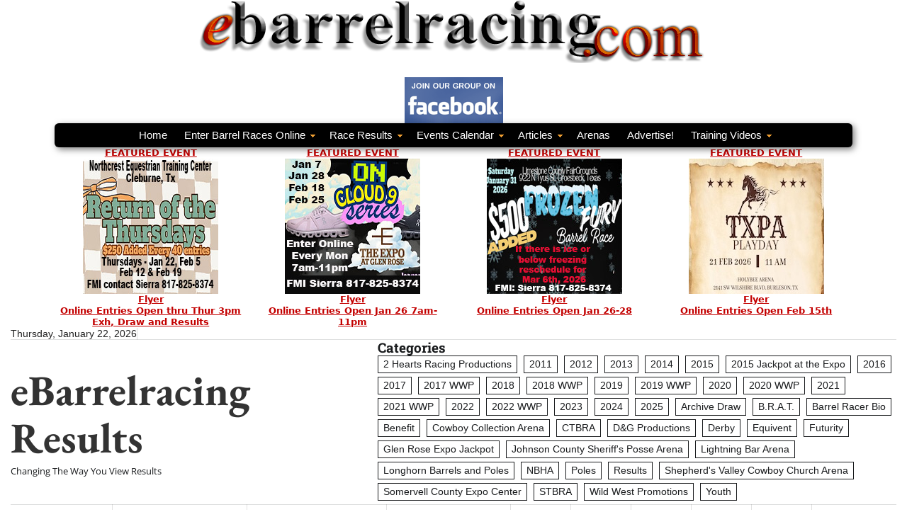

--- FILE ---
content_type: text/html; charset=UTF-8
request_url: https://ebarrelracing.com/barrel-racing-results/tag/latricia-duke/
body_size: 52851
content:
<!doctype html>
<html lang="en-US">

<head>
	<meta charset="UTF-8">
	<meta name="viewport" content="width=device-width, initial-scale=1">
	<link rel="profile" href="https://gmpg.org/xfn/11">

	<title>LaTricia Duke &#8211; eBarrelracing Results</title>
<style>
#wpadminbar #wp-admin-bar-wccp_free_top_button .ab-icon:before {
	content: "\f160";
	color: #02CA02;
	top: 3px;
}
#wpadminbar #wp-admin-bar-wccp_free_top_button .ab-icon {
	transform: rotate(45deg);
}
</style>
<meta name='robots' content='max-image-preview:large' />
	
<!-- Auto-reload WordPress pages after 3 minutes if there is no site activity. --><script>/* <![CDATA[ */ (function (){window.wp = window.wp ||{};wp.autorefresh ={setTimeOutId:null,events:{'DOMContentLoaded':'document','keyup':'document','click':'document','paste':'document','touchstart':'window','touchenter':'window','mousemove':'window','scroll':'window','scrollstart':'window'},callback:function (){if (wp.autorefresh.setTimeOutId){clearTimeout(wp.autorefresh.setTimeOutId);}wp.autorefresh.setTimeOutId = setTimeout(function (){var head = document.head || document.getElementsByTagName('head')[0];if (!head) return;var script = document.createElement("script");script.src = "https://ebarrelracing.com/barrel-racing-results/wp-content/plugins/easy-auto-reload/assets/js/clear-browser-cache.min.js";script.type = 'text/javascript';script.async = true;head.appendChild(script);script.onload = function (){if (typeof caches !== 'undefined' && caches.keys){caches.keys().then(function (keyList){return Promise.all(keyList.map(function (key){return caches.delete(key);}));}).catch(function (err){console.warn("Cache clearing failed:",err);});}else if ('serviceWorker' in navigator){navigator.serviceWorker.getRegistrations().then(function (registrations){for (let registration of registrations){registration.unregister();}}).catch(function (err){console.warn("Service Worker unregister failed:",err);});}};location.reload();},1000 * 60 * 3);}};Object.keys(wp.autorefresh.events).forEach(function (event){var target = wp.autorefresh.events[event] === 'document' ? document:window;target.addEventListener(event,wp.autorefresh.callback);});})();/* ]]> */</script> <noscript><meta http-equiv="refresh" content="180"></noscript> <link rel='dns-prefetch' href='//stats.wp.com' />
<link rel='dns-prefetch' href='//v0.wordpress.com' />
<link rel='dns-prefetch' href='//widgets.wp.com' />
<link rel='dns-prefetch' href='//s0.wp.com' />
<link rel='dns-prefetch' href='//0.gravatar.com' />
<link rel='dns-prefetch' href='//1.gravatar.com' />
<link rel='dns-prefetch' href='//2.gravatar.com' />
<link rel="alternate" type="application/rss+xml" title="eBarrelracing Results &raquo; Feed" href="https://ebarrelracing.com/barrel-racing-results/feed/" />
<link rel="alternate" type="application/rss+xml" title="eBarrelracing Results &raquo; Comments Feed" href="https://ebarrelracing.com/barrel-racing-results/comments/feed/" />
<link rel="alternate" type="application/rss+xml" title="eBarrelracing Results &raquo; LaTricia Duke Tag Feed" href="https://ebarrelracing.com/barrel-racing-results/tag/latricia-duke/feed/" />
<style id='wp-img-auto-sizes-contain-inline-css'>
img:is([sizes=auto i],[sizes^="auto," i]){contain-intrinsic-size:3000px 1500px}
/*# sourceURL=wp-img-auto-sizes-contain-inline-css */
</style>
<link rel='stylesheet' id='cattopage_wud_site_style-css' href='https://ebarrelracing.com/barrel-racing-results/wp-content/plugins/category-to-pages-wud/css/category-to-pages-wud.css' media='all' />
<link rel='stylesheet' id='cattopage_wud_img_style-css' href='https://ebarrelracing.com/barrel-racing-results/wp-content/plugins/category-to-pages-wud/css/jquery.ctp_wud.css' media='all' />
<link rel='stylesheet' id='the-neverending-homepage-css' href='https://ebarrelracing.com/barrel-racing-results/wp-content/plugins/jetpack/modules/infinite-scroll/infinity.css?ver=20140422' media='all' />
<link rel='stylesheet' id='embedpress-css-css' href='https://ebarrelracing.com/barrel-racing-results/wp-content/plugins/embedpress/assets/css/embedpress.css?ver=1767638146' media='all' />
<link rel='stylesheet' id='embedpress-blocks-style-css' href='https://ebarrelracing.com/barrel-racing-results/wp-content/plugins/embedpress/assets/css/blocks.build.css?ver=1767638146' media='all' />
<link rel='stylesheet' id='embedpress-lazy-load-css-css' href='https://ebarrelracing.com/barrel-racing-results/wp-content/plugins/embedpress/assets/css/lazy-load.css?ver=1767638146' media='all' />
<style id='wp-emoji-styles-inline-css'>

	img.wp-smiley, img.emoji {
		display: inline !important;
		border: none !important;
		box-shadow: none !important;
		height: 1em !important;
		width: 1em !important;
		margin: 0 0.07em !important;
		vertical-align: -0.1em !important;
		background: none !important;
		padding: 0 !important;
	}
/*# sourceURL=wp-emoji-styles-inline-css */
</style>
<style id='wp-block-library-inline-css'>
:root{--wp-block-synced-color:#7a00df;--wp-block-synced-color--rgb:122,0,223;--wp-bound-block-color:var(--wp-block-synced-color);--wp-editor-canvas-background:#ddd;--wp-admin-theme-color:#007cba;--wp-admin-theme-color--rgb:0,124,186;--wp-admin-theme-color-darker-10:#006ba1;--wp-admin-theme-color-darker-10--rgb:0,107,160.5;--wp-admin-theme-color-darker-20:#005a87;--wp-admin-theme-color-darker-20--rgb:0,90,135;--wp-admin-border-width-focus:2px}@media (min-resolution:192dpi){:root{--wp-admin-border-width-focus:1.5px}}.wp-element-button{cursor:pointer}:root .has-very-light-gray-background-color{background-color:#eee}:root .has-very-dark-gray-background-color{background-color:#313131}:root .has-very-light-gray-color{color:#eee}:root .has-very-dark-gray-color{color:#313131}:root .has-vivid-green-cyan-to-vivid-cyan-blue-gradient-background{background:linear-gradient(135deg,#00d084,#0693e3)}:root .has-purple-crush-gradient-background{background:linear-gradient(135deg,#34e2e4,#4721fb 50%,#ab1dfe)}:root .has-hazy-dawn-gradient-background{background:linear-gradient(135deg,#faaca8,#dad0ec)}:root .has-subdued-olive-gradient-background{background:linear-gradient(135deg,#fafae1,#67a671)}:root .has-atomic-cream-gradient-background{background:linear-gradient(135deg,#fdd79a,#004a59)}:root .has-nightshade-gradient-background{background:linear-gradient(135deg,#330968,#31cdcf)}:root .has-midnight-gradient-background{background:linear-gradient(135deg,#020381,#2874fc)}:root{--wp--preset--font-size--normal:16px;--wp--preset--font-size--huge:42px}.has-regular-font-size{font-size:1em}.has-larger-font-size{font-size:2.625em}.has-normal-font-size{font-size:var(--wp--preset--font-size--normal)}.has-huge-font-size{font-size:var(--wp--preset--font-size--huge)}.has-text-align-center{text-align:center}.has-text-align-left{text-align:left}.has-text-align-right{text-align:right}.has-fit-text{white-space:nowrap!important}#end-resizable-editor-section{display:none}.aligncenter{clear:both}.items-justified-left{justify-content:flex-start}.items-justified-center{justify-content:center}.items-justified-right{justify-content:flex-end}.items-justified-space-between{justify-content:space-between}.screen-reader-text{border:0;clip-path:inset(50%);height:1px;margin:-1px;overflow:hidden;padding:0;position:absolute;width:1px;word-wrap:normal!important}.screen-reader-text:focus{background-color:#ddd;clip-path:none;color:#444;display:block;font-size:1em;height:auto;left:5px;line-height:normal;padding:15px 23px 14px;text-decoration:none;top:5px;width:auto;z-index:100000}html :where(.has-border-color){border-style:solid}html :where([style*=border-top-color]){border-top-style:solid}html :where([style*=border-right-color]){border-right-style:solid}html :where([style*=border-bottom-color]){border-bottom-style:solid}html :where([style*=border-left-color]){border-left-style:solid}html :where([style*=border-width]){border-style:solid}html :where([style*=border-top-width]){border-top-style:solid}html :where([style*=border-right-width]){border-right-style:solid}html :where([style*=border-bottom-width]){border-bottom-style:solid}html :where([style*=border-left-width]){border-left-style:solid}html :where(img[class*=wp-image-]){height:auto;max-width:100%}:where(figure){margin:0 0 1em}html :where(.is-position-sticky){--wp-admin--admin-bar--position-offset:var(--wp-admin--admin-bar--height,0px)}@media screen and (max-width:600px){html :where(.is-position-sticky){--wp-admin--admin-bar--position-offset:0px}}

/*# sourceURL=wp-block-library-inline-css */
</style><style id='wp-block-columns-inline-css'>
.wp-block-columns{box-sizing:border-box;display:flex;flex-wrap:wrap!important}@media (min-width:782px){.wp-block-columns{flex-wrap:nowrap!important}}.wp-block-columns{align-items:normal!important}.wp-block-columns.are-vertically-aligned-top{align-items:flex-start}.wp-block-columns.are-vertically-aligned-center{align-items:center}.wp-block-columns.are-vertically-aligned-bottom{align-items:flex-end}@media (max-width:781px){.wp-block-columns:not(.is-not-stacked-on-mobile)>.wp-block-column{flex-basis:100%!important}}@media (min-width:782px){.wp-block-columns:not(.is-not-stacked-on-mobile)>.wp-block-column{flex-basis:0;flex-grow:1}.wp-block-columns:not(.is-not-stacked-on-mobile)>.wp-block-column[style*=flex-basis]{flex-grow:0}}.wp-block-columns.is-not-stacked-on-mobile{flex-wrap:nowrap!important}.wp-block-columns.is-not-stacked-on-mobile>.wp-block-column{flex-basis:0;flex-grow:1}.wp-block-columns.is-not-stacked-on-mobile>.wp-block-column[style*=flex-basis]{flex-grow:0}:where(.wp-block-columns){margin-bottom:1.75em}:where(.wp-block-columns.has-background){padding:1.25em 2.375em}.wp-block-column{flex-grow:1;min-width:0;overflow-wrap:break-word;word-break:break-word}.wp-block-column.is-vertically-aligned-top{align-self:flex-start}.wp-block-column.is-vertically-aligned-center{align-self:center}.wp-block-column.is-vertically-aligned-bottom{align-self:flex-end}.wp-block-column.is-vertically-aligned-stretch{align-self:stretch}.wp-block-column.is-vertically-aligned-bottom,.wp-block-column.is-vertically-aligned-center,.wp-block-column.is-vertically-aligned-top{width:100%}
/*# sourceURL=https://ebarrelracing.com/barrel-racing-results/wp-includes/blocks/columns/style.min.css */
</style>
<style id='wp-block-group-inline-css'>
.wp-block-group{box-sizing:border-box}:where(.wp-block-group.wp-block-group-is-layout-constrained){position:relative}
/*# sourceURL=https://ebarrelracing.com/barrel-racing-results/wp-includes/blocks/group/style.min.css */
</style>
<style id='wp-block-group-theme-inline-css'>
:where(.wp-block-group.has-background){padding:1.25em 2.375em}
/*# sourceURL=https://ebarrelracing.com/barrel-racing-results/wp-includes/blocks/group/theme.min.css */
</style>
<style id='global-styles-inline-css'>
:root{--wp--preset--aspect-ratio--square: 1;--wp--preset--aspect-ratio--4-3: 4/3;--wp--preset--aspect-ratio--3-4: 3/4;--wp--preset--aspect-ratio--3-2: 3/2;--wp--preset--aspect-ratio--2-3: 2/3;--wp--preset--aspect-ratio--16-9: 16/9;--wp--preset--aspect-ratio--9-16: 9/16;--wp--preset--color--black: #000000;--wp--preset--color--cyan-bluish-gray: #abb8c3;--wp--preset--color--white: #ffffff;--wp--preset--color--pale-pink: #f78da7;--wp--preset--color--vivid-red: #cf2e2e;--wp--preset--color--luminous-vivid-orange: #ff6900;--wp--preset--color--luminous-vivid-amber: #fcb900;--wp--preset--color--light-green-cyan: #7bdcb5;--wp--preset--color--vivid-green-cyan: #00d084;--wp--preset--color--pale-cyan-blue: #8ed1fc;--wp--preset--color--vivid-cyan-blue: #0693e3;--wp--preset--color--vivid-purple: #9b51e0;--wp--preset--gradient--vivid-cyan-blue-to-vivid-purple: linear-gradient(135deg,rgb(6,147,227) 0%,rgb(155,81,224) 100%);--wp--preset--gradient--light-green-cyan-to-vivid-green-cyan: linear-gradient(135deg,rgb(122,220,180) 0%,rgb(0,208,130) 100%);--wp--preset--gradient--luminous-vivid-amber-to-luminous-vivid-orange: linear-gradient(135deg,rgb(252,185,0) 0%,rgb(255,105,0) 100%);--wp--preset--gradient--luminous-vivid-orange-to-vivid-red: linear-gradient(135deg,rgb(255,105,0) 0%,rgb(207,46,46) 100%);--wp--preset--gradient--very-light-gray-to-cyan-bluish-gray: linear-gradient(135deg,rgb(238,238,238) 0%,rgb(169,184,195) 100%);--wp--preset--gradient--cool-to-warm-spectrum: linear-gradient(135deg,rgb(74,234,220) 0%,rgb(151,120,209) 20%,rgb(207,42,186) 40%,rgb(238,44,130) 60%,rgb(251,105,98) 80%,rgb(254,248,76) 100%);--wp--preset--gradient--blush-light-purple: linear-gradient(135deg,rgb(255,206,236) 0%,rgb(152,150,240) 100%);--wp--preset--gradient--blush-bordeaux: linear-gradient(135deg,rgb(254,205,165) 0%,rgb(254,45,45) 50%,rgb(107,0,62) 100%);--wp--preset--gradient--luminous-dusk: linear-gradient(135deg,rgb(255,203,112) 0%,rgb(199,81,192) 50%,rgb(65,88,208) 100%);--wp--preset--gradient--pale-ocean: linear-gradient(135deg,rgb(255,245,203) 0%,rgb(182,227,212) 50%,rgb(51,167,181) 100%);--wp--preset--gradient--electric-grass: linear-gradient(135deg,rgb(202,248,128) 0%,rgb(113,206,126) 100%);--wp--preset--gradient--midnight: linear-gradient(135deg,rgb(2,3,129) 0%,rgb(40,116,252) 100%);--wp--preset--font-size--small: 12px;--wp--preset--font-size--medium: 20px;--wp--preset--font-size--large: 36px;--wp--preset--font-size--x-large: 42px;--wp--preset--font-size--regular: 16px;--wp--preset--font-size--larger: 36px;--wp--preset--font-size--huge: 48px;--wp--preset--spacing--20: 0.44rem;--wp--preset--spacing--30: 0.67rem;--wp--preset--spacing--40: 1rem;--wp--preset--spacing--50: 1.5rem;--wp--preset--spacing--60: 2.25rem;--wp--preset--spacing--70: 3.38rem;--wp--preset--spacing--80: 5.06rem;--wp--preset--shadow--natural: 6px 6px 9px rgba(0, 0, 0, 0.2);--wp--preset--shadow--deep: 12px 12px 50px rgba(0, 0, 0, 0.4);--wp--preset--shadow--sharp: 6px 6px 0px rgba(0, 0, 0, 0.2);--wp--preset--shadow--outlined: 6px 6px 0px -3px rgb(255, 255, 255), 6px 6px rgb(0, 0, 0);--wp--preset--shadow--crisp: 6px 6px 0px rgb(0, 0, 0);}:where(.is-layout-flex){gap: 0.5em;}:where(.is-layout-grid){gap: 0.5em;}body .is-layout-flex{display: flex;}.is-layout-flex{flex-wrap: wrap;align-items: center;}.is-layout-flex > :is(*, div){margin: 0;}body .is-layout-grid{display: grid;}.is-layout-grid > :is(*, div){margin: 0;}:where(.wp-block-columns.is-layout-flex){gap: 2em;}:where(.wp-block-columns.is-layout-grid){gap: 2em;}:where(.wp-block-post-template.is-layout-flex){gap: 1.25em;}:where(.wp-block-post-template.is-layout-grid){gap: 1.25em;}.has-black-color{color: var(--wp--preset--color--black) !important;}.has-cyan-bluish-gray-color{color: var(--wp--preset--color--cyan-bluish-gray) !important;}.has-white-color{color: var(--wp--preset--color--white) !important;}.has-pale-pink-color{color: var(--wp--preset--color--pale-pink) !important;}.has-vivid-red-color{color: var(--wp--preset--color--vivid-red) !important;}.has-luminous-vivid-orange-color{color: var(--wp--preset--color--luminous-vivid-orange) !important;}.has-luminous-vivid-amber-color{color: var(--wp--preset--color--luminous-vivid-amber) !important;}.has-light-green-cyan-color{color: var(--wp--preset--color--light-green-cyan) !important;}.has-vivid-green-cyan-color{color: var(--wp--preset--color--vivid-green-cyan) !important;}.has-pale-cyan-blue-color{color: var(--wp--preset--color--pale-cyan-blue) !important;}.has-vivid-cyan-blue-color{color: var(--wp--preset--color--vivid-cyan-blue) !important;}.has-vivid-purple-color{color: var(--wp--preset--color--vivid-purple) !important;}.has-black-background-color{background-color: var(--wp--preset--color--black) !important;}.has-cyan-bluish-gray-background-color{background-color: var(--wp--preset--color--cyan-bluish-gray) !important;}.has-white-background-color{background-color: var(--wp--preset--color--white) !important;}.has-pale-pink-background-color{background-color: var(--wp--preset--color--pale-pink) !important;}.has-vivid-red-background-color{background-color: var(--wp--preset--color--vivid-red) !important;}.has-luminous-vivid-orange-background-color{background-color: var(--wp--preset--color--luminous-vivid-orange) !important;}.has-luminous-vivid-amber-background-color{background-color: var(--wp--preset--color--luminous-vivid-amber) !important;}.has-light-green-cyan-background-color{background-color: var(--wp--preset--color--light-green-cyan) !important;}.has-vivid-green-cyan-background-color{background-color: var(--wp--preset--color--vivid-green-cyan) !important;}.has-pale-cyan-blue-background-color{background-color: var(--wp--preset--color--pale-cyan-blue) !important;}.has-vivid-cyan-blue-background-color{background-color: var(--wp--preset--color--vivid-cyan-blue) !important;}.has-vivid-purple-background-color{background-color: var(--wp--preset--color--vivid-purple) !important;}.has-black-border-color{border-color: var(--wp--preset--color--black) !important;}.has-cyan-bluish-gray-border-color{border-color: var(--wp--preset--color--cyan-bluish-gray) !important;}.has-white-border-color{border-color: var(--wp--preset--color--white) !important;}.has-pale-pink-border-color{border-color: var(--wp--preset--color--pale-pink) !important;}.has-vivid-red-border-color{border-color: var(--wp--preset--color--vivid-red) !important;}.has-luminous-vivid-orange-border-color{border-color: var(--wp--preset--color--luminous-vivid-orange) !important;}.has-luminous-vivid-amber-border-color{border-color: var(--wp--preset--color--luminous-vivid-amber) !important;}.has-light-green-cyan-border-color{border-color: var(--wp--preset--color--light-green-cyan) !important;}.has-vivid-green-cyan-border-color{border-color: var(--wp--preset--color--vivid-green-cyan) !important;}.has-pale-cyan-blue-border-color{border-color: var(--wp--preset--color--pale-cyan-blue) !important;}.has-vivid-cyan-blue-border-color{border-color: var(--wp--preset--color--vivid-cyan-blue) !important;}.has-vivid-purple-border-color{border-color: var(--wp--preset--color--vivid-purple) !important;}.has-vivid-cyan-blue-to-vivid-purple-gradient-background{background: var(--wp--preset--gradient--vivid-cyan-blue-to-vivid-purple) !important;}.has-light-green-cyan-to-vivid-green-cyan-gradient-background{background: var(--wp--preset--gradient--light-green-cyan-to-vivid-green-cyan) !important;}.has-luminous-vivid-amber-to-luminous-vivid-orange-gradient-background{background: var(--wp--preset--gradient--luminous-vivid-amber-to-luminous-vivid-orange) !important;}.has-luminous-vivid-orange-to-vivid-red-gradient-background{background: var(--wp--preset--gradient--luminous-vivid-orange-to-vivid-red) !important;}.has-very-light-gray-to-cyan-bluish-gray-gradient-background{background: var(--wp--preset--gradient--very-light-gray-to-cyan-bluish-gray) !important;}.has-cool-to-warm-spectrum-gradient-background{background: var(--wp--preset--gradient--cool-to-warm-spectrum) !important;}.has-blush-light-purple-gradient-background{background: var(--wp--preset--gradient--blush-light-purple) !important;}.has-blush-bordeaux-gradient-background{background: var(--wp--preset--gradient--blush-bordeaux) !important;}.has-luminous-dusk-gradient-background{background: var(--wp--preset--gradient--luminous-dusk) !important;}.has-pale-ocean-gradient-background{background: var(--wp--preset--gradient--pale-ocean) !important;}.has-electric-grass-gradient-background{background: var(--wp--preset--gradient--electric-grass) !important;}.has-midnight-gradient-background{background: var(--wp--preset--gradient--midnight) !important;}.has-small-font-size{font-size: var(--wp--preset--font-size--small) !important;}.has-medium-font-size{font-size: var(--wp--preset--font-size--medium) !important;}.has-large-font-size{font-size: var(--wp--preset--font-size--large) !important;}.has-x-large-font-size{font-size: var(--wp--preset--font-size--x-large) !important;}
:where(.wp-block-columns.is-layout-flex){gap: 2em;}:where(.wp-block-columns.is-layout-grid){gap: 2em;}
/*# sourceURL=global-styles-inline-css */
</style>
<style id='core-block-supports-inline-css'>
.wp-container-core-columns-is-layout-9d6595d7{flex-wrap:nowrap;}
/*# sourceURL=core-block-supports-inline-css */
</style>

<style id='classic-theme-styles-inline-css'>
/*! This file is auto-generated */
.wp-block-button__link{color:#fff;background-color:#32373c;border-radius:9999px;box-shadow:none;text-decoration:none;padding:calc(.667em + 2px) calc(1.333em + 2px);font-size:1.125em}.wp-block-file__button{background:#32373c;color:#fff;text-decoration:none}
/*# sourceURL=/wp-includes/css/classic-themes.min.css */
</style>
<link rel='stylesheet' id='express-news-fonts-css' href='https://ebarrelracing.com/barrel-racing-results/wp-content/fonts/e3eca63013fdd82d1895d599c0f76817.css' media='all' />
<link rel='stylesheet' id='express-news-slick-style-css' href='https://ebarrelracing.com/barrel-racing-results/wp-content/themes/express-news/assets/css/slick.min.css?ver=1.8.0' media='all' />
<link rel='stylesheet' id='express-news-fontawesome-style-css' href='https://ebarrelracing.com/barrel-racing-results/wp-content/themes/express-news/assets/css/fontawesome.min.css?ver=1.8.0' media='all' />
<link rel='stylesheet' id='express-news-blocks-style-css' href='https://ebarrelracing.com/barrel-racing-results/wp-content/themes/express-news/assets/css/blocks.min.css?ver=6.9' media='all' />
<link rel='stylesheet' id='express-news-style-css' href='https://ebarrelracing.com/barrel-racing-results/wp-content/themes/express-news/style.css?ver=1.1.7' media='all' />
<link rel='stylesheet' id='press-news-style-css' href='https://ebarrelracing.com/barrel-racing-results/wp-content/themes/press-news/style.css?ver=1.0.0' media='all' />
<link rel='stylesheet' id='express-news-endless-river-style-css' href='https://ebarrelracing.com/barrel-racing-results/wp-content/themes/express-news/assets/css/endless-river.min.css?ver=1.8.0' media='all' />
<link rel='stylesheet' id='jetpack_likes-css' href='https://ebarrelracing.com/barrel-racing-results/wp-content/plugins/jetpack/modules/likes/style.css?ver=15.4' media='all' />
<link rel='stylesheet' id='jetpack-swiper-library-css' href='https://ebarrelracing.com/barrel-racing-results/wp-content/plugins/jetpack/_inc/blocks/swiper.css?ver=15.4' media='all' />
<link rel='stylesheet' id='jetpack-carousel-css' href='https://ebarrelracing.com/barrel-racing-results/wp-content/plugins/jetpack/modules/carousel/jetpack-carousel.css?ver=15.4' media='all' />
<link rel='stylesheet' id='jetpack-subscriptions-css' href='https://ebarrelracing.com/barrel-racing-results/wp-content/plugins/jetpack/_inc/build/subscriptions/subscriptions.min.css?ver=15.4' media='all' />
<link rel='stylesheet' id='tablepress-datatables-buttons-css' href='https://ebarrelracing.com/barrel-racing-results/wp-content/plugins/tablepress-datatables-buttons/css/buttons.dataTables.min.css?ver=1.5' media='all' />
<link rel='stylesheet' id='tablepress-default-css' href='https://ebarrelracing.com/barrel-racing-results/wp-content/tablepress-combined.min.css?ver=71' media='all' />
<link rel='stylesheet' id='sharedaddy-css' href='https://ebarrelracing.com/barrel-racing-results/wp-content/plugins/jetpack/modules/sharedaddy/sharing.css?ver=15.4' media='all' />
<link rel='stylesheet' id='social-logos-css' href='https://ebarrelracing.com/barrel-racing-results/wp-content/plugins/jetpack/_inc/social-logos/social-logos.min.css?ver=15.4' media='all' />
<script src="https://ebarrelracing.com/barrel-racing-results/wp-includes/js/jquery/jquery.min.js?ver=3.7.1" id="jquery-core-js"></script>
<script src="https://ebarrelracing.com/barrel-racing-results/wp-includes/js/jquery/jquery-migrate.min.js?ver=3.4.1" id="jquery-migrate-js"></script>
<link rel="https://api.w.org/" href="https://ebarrelracing.com/barrel-racing-results/wp-json/" /><link rel="alternate" title="JSON" type="application/json" href="https://ebarrelracing.com/barrel-racing-results/wp-json/wp/v2/tags/448" /><link rel="EditURI" type="application/rsd+xml" title="RSD" href="https://ebarrelracing.com/barrel-racing-results/xmlrpc.php?rsd" />
<meta name="generator" content="WordPress 6.9" />
<meta name = "viewport" content = "user-scalable=no, width=device-width">
<meta name="apple-mobile-web-app-capable" content="yes" /><script id="wpcp_disable_selection" type="text/javascript">
var image_save_msg='You are not allowed to save images!';
	var no_menu_msg='Context Menu disabled!';
	var smessage = "Content is protected !!";

function disableEnterKey(e)
{
	var elemtype = e.target.tagName;
	
	elemtype = elemtype.toUpperCase();
	
	if (elemtype == "TEXT" || elemtype == "TEXTAREA" || elemtype == "INPUT" || elemtype == "PASSWORD" || elemtype == "SELECT" || elemtype == "OPTION" || elemtype == "EMBED")
	{
		elemtype = 'TEXT';
	}
	
	if (e.ctrlKey){
     var key;
     if(window.event)
          key = window.event.keyCode;     //IE
     else
          key = e.which;     //firefox (97)
    //if (key != 17) alert(key);
     if (elemtype!= 'TEXT' && (key == 97 || key == 65 || key == 67 || key == 99 || key == 88 || key == 120 || key == 26 || key == 85  || key == 86 || key == 83 || key == 43 || key == 73))
     {
		if(wccp_free_iscontenteditable(e)) return true;
		show_wpcp_message('You are not allowed to copy content or view source');
		return false;
     }else
     	return true;
     }
}


/*For contenteditable tags*/
function wccp_free_iscontenteditable(e)
{
	var e = e || window.event; // also there is no e.target property in IE. instead IE uses window.event.srcElement
  	
	var target = e.target || e.srcElement;

	var elemtype = e.target.nodeName;
	
	elemtype = elemtype.toUpperCase();
	
	var iscontenteditable = "false";
		
	if(typeof target.getAttribute!="undefined" ) iscontenteditable = target.getAttribute("contenteditable"); // Return true or false as string
	
	var iscontenteditable2 = false;
	
	if(typeof target.isContentEditable!="undefined" ) iscontenteditable2 = target.isContentEditable; // Return true or false as boolean

	if(target.parentElement.isContentEditable) iscontenteditable2 = true;
	
	if (iscontenteditable == "true" || iscontenteditable2 == true)
	{
		if(typeof target.style!="undefined" ) target.style.cursor = "text";
		
		return true;
	}
}

////////////////////////////////////
function disable_copy(e)
{	
	var e = e || window.event; // also there is no e.target property in IE. instead IE uses window.event.srcElement
	
	var elemtype = e.target.tagName;
	
	elemtype = elemtype.toUpperCase();
	
	if (elemtype == "TEXT" || elemtype == "TEXTAREA" || elemtype == "INPUT" || elemtype == "PASSWORD" || elemtype == "SELECT" || elemtype == "OPTION" || elemtype == "EMBED")
	{
		elemtype = 'TEXT';
	}
	
	if(wccp_free_iscontenteditable(e)) return true;
	
	var isSafari = /Safari/.test(navigator.userAgent) && /Apple Computer/.test(navigator.vendor);
	
	var checker_IMG = '';
	if (elemtype == "IMG" && checker_IMG == 'checked' && e.detail >= 2) {show_wpcp_message(alertMsg_IMG);return false;}
	if (elemtype != "TEXT")
	{
		if (smessage !== "" && e.detail == 2)
			show_wpcp_message(smessage);
		
		if (isSafari)
			return true;
		else
			return false;
	}	
}

//////////////////////////////////////////
function disable_copy_ie()
{
	var e = e || window.event;
	var elemtype = window.event.srcElement.nodeName;
	elemtype = elemtype.toUpperCase();
	if(wccp_free_iscontenteditable(e)) return true;
	if (elemtype == "IMG") {show_wpcp_message(alertMsg_IMG);return false;}
	if (elemtype != "TEXT" && elemtype != "TEXTAREA" && elemtype != "INPUT" && elemtype != "PASSWORD" && elemtype != "SELECT" && elemtype != "OPTION" && elemtype != "EMBED")
	{
		return false;
	}
}	
function reEnable()
{
	return true;
}
document.onkeydown = disableEnterKey;
document.onselectstart = disable_copy_ie;
if(navigator.userAgent.indexOf('MSIE')==-1)
{
	document.onmousedown = disable_copy;
	document.onclick = reEnable;
}
function disableSelection(target)
{
    //For IE This code will work
    if (typeof target.onselectstart!="undefined")
    target.onselectstart = disable_copy_ie;
    
    //For Firefox This code will work
    else if (typeof target.style.MozUserSelect!="undefined")
    {target.style.MozUserSelect="none";}
    
    //All other  (ie: Opera) This code will work
    else
    target.onmousedown=function(){return false}
    target.style.cursor = "default";
}
//Calling the JS function directly just after body load
window.onload = function(){disableSelection(document.body);};

//////////////////special for safari Start////////////////
var onlongtouch;
var timer;
var touchduration = 1000; //length of time we want the user to touch before we do something

var elemtype = "";
function touchstart(e) {
	var e = e || window.event;
  // also there is no e.target property in IE.
  // instead IE uses window.event.srcElement
  	var target = e.target || e.srcElement;
	
	elemtype = window.event.srcElement.nodeName;
	
	elemtype = elemtype.toUpperCase();
	
	if(!wccp_pro_is_passive()) e.preventDefault();
	if (!timer) {
		timer = setTimeout(onlongtouch, touchduration);
	}
}

function touchend() {
    //stops short touches from firing the event
    if (timer) {
        clearTimeout(timer);
        timer = null;
    }
	onlongtouch();
}

onlongtouch = function(e) { //this will clear the current selection if anything selected
	
	if (elemtype != "TEXT" && elemtype != "TEXTAREA" && elemtype != "INPUT" && elemtype != "PASSWORD" && elemtype != "SELECT" && elemtype != "EMBED" && elemtype != "OPTION")	
	{
		if (window.getSelection) {
			if (window.getSelection().empty) {  // Chrome
			window.getSelection().empty();
			} else if (window.getSelection().removeAllRanges) {  // Firefox
			window.getSelection().removeAllRanges();
			}
		} else if (document.selection) {  // IE?
			document.selection.empty();
		}
		return false;
	}
};

document.addEventListener("DOMContentLoaded", function(event) { 
    window.addEventListener("touchstart", touchstart, false);
    window.addEventListener("touchend", touchend, false);
});

function wccp_pro_is_passive() {

  var cold = false,
  hike = function() {};

  try {
	  const object1 = {};
  var aid = Object.defineProperty(object1, 'passive', {
  get() {cold = true}
  });
  window.addEventListener('test', hike, aid);
  window.removeEventListener('test', hike, aid);
  } catch (e) {}

  return cold;
}
/*special for safari End*/
</script>
<script id="wpcp_disable_Right_Click" type="text/javascript">
document.ondragstart = function() { return false;}
	function nocontext(e) {
	   return false;
	}
	document.oncontextmenu = nocontext;
</script>
<style>
.unselectable
{
-moz-user-select:none;
-webkit-user-select:none;
cursor: default;
}
html
{
-webkit-touch-callout: none;
-webkit-user-select: none;
-khtml-user-select: none;
-moz-user-select: none;
-ms-user-select: none;
user-select: none;
-webkit-tap-highlight-color: rgba(0,0,0,0);
}
</style>
<script id="wpcp_css_disable_selection" type="text/javascript">
var e = document.getElementsByTagName('body')[0];
if(e)
{
	e.setAttribute('unselectable',"on");
}
</script>
	<style>img#wpstats{display:none}</style>
		
<style type="text/css" id="breadcrumb-trail-css">.trail-items li:not(:last-child):after {content: "/";}</style>
	<style type="text/css">

		/* Site title */
		.site-title a{
			color: #333333;
		}
		/* End Site title */

		/*Typography CSS*/

		
		
		
		
	/*End Typography CSS*/

</style>

	
<!-- Jetpack Open Graph Tags -->
<meta property="og:type" content="website" />
<meta property="og:title" content="LaTricia Duke &#8211; eBarrelracing Results" />
<meta property="og:url" content="https://ebarrelracing.com/barrel-racing-results/tag/latricia-duke/" />
<meta property="og:site_name" content="eBarrelracing Results" />
<meta property="og:image" content="https://ebarrelracing.com/barrel-racing-results/wp-content/uploads/2015/12/cropped-Ebarrel-Fav-large.png" />
<meta property="og:image:width" content="512" />
<meta property="og:image:height" content="512" />
<meta property="og:image:alt" content="" />
<meta property="og:locale" content="en_US" />

<!-- End Jetpack Open Graph Tags -->
<link rel="icon" href="https://ebarrelracing.com/barrel-racing-results/wp-content/uploads/2015/12/cropped-Ebarrel-Fav-large-32x32.png" sizes="32x32" />
<link rel="icon" href="https://ebarrelracing.com/barrel-racing-results/wp-content/uploads/2015/12/cropped-Ebarrel-Fav-large-192x192.png" sizes="192x192" />
<link rel="apple-touch-icon" href="https://ebarrelracing.com/barrel-racing-results/wp-content/uploads/2015/12/cropped-Ebarrel-Fav-large-180x180.png" />
<meta name="msapplication-TileImage" content="https://ebarrelracing.com/barrel-racing-results/wp-content/uploads/2015/12/cropped-Ebarrel-Fav-large-270x270.png" />
<!DOCTYPE HTML PUBLIC "-//W3C//DTD HTML 4.01 Transitional//EN"
"http://www.w3.org/TR/html4/loose.dtd">

<!--[if lt IE 7]> <html class="ie6 oldie"> <![endif]-->
<!--[if IE 7]>    <html class="ie7 oldie"> <![endif]-->
<!--[if IE 8]>    <html class="ie8 oldie"> <![endif]-->
<!--[if gt IE 8]><!--> 
<!--<![endif]-->

<link href="https://www.ebarrelracing.com/boilerplate.css" rel="stylesheet" type="text/css">
<link href="https://www.ebarrelracing.com/whatiwant.css" rel="stylesheet" type="text/css">

<!--[if lt IE 9]>
<![endif]-->
<link rel="stylesheet" href="https://www.ebarrelracing.com/CSS/ajxmenu.css" type="text/css">
<script src="https://www.ebarrelracing.com/CSS/ajxmenu.js" type="text/javascript"></script>
<link rel="stylesheet" href="https://www.ebarrelracing.com/CSS/ajxmenu.css" type="text/css">
<script src="https://www.ebarrelracing.com/CSS/ajxmenu.js" type="text/javascript"></script>

	<div class="gridContainer clearfix">
<div id="header" class="fluid " align="center"><img src="https://www.ebarrelracing.com/images/ebarrel.png" alt="www.ebarrelracing.com Logo" class="aligncenter"/><a href="http://www.facebook.com/pages/ebarrelracingcom/309331523206" target="_blank"><img src="https://www.ebarrelracing.com/images/facebook4.gif" alt="Join our ebarrelracing.com Facebook Group"></a> </div>
<div id="navigation" class="fluid ">
      <div class="AJXCSSMenudQTFadC"><!-- AJXFILE:CSS/ajxmenu.css -->
<ul>
 <li><a id="AJXCSSMenudQTFadCitem_0" href="https://ebarrelracing.com/index.php" target="_self"><span>Home</span></a></li>
	<li><a class="ajxsub" href="https://entriesonline.com/" target="_blank" title="Enter Barrel Races Online"><span>Enter Barrel Races Online</span></a></li>
 <li><a class="ajxsub" id="AJXCSSMenudQTFadCitem_2" href="https://ebarrelracing.com/barrel-racing-results/" target="_self" title="Barrel Racing Results"><span>Race&nbsp;Results</span></a>
  <ul>
   <li><a href="https://ebarrelracing.com/barrel-racing-results/using-the-new-results-pages/">How to use the New Race Results Page</a></li>
	<li><a href="https://ebarrelracing.com/barrel-racing-results/2024-complete-results/" title="Search for Barrel Racing Results from 2024 on ebarrelracing.com">2024 Combined Search</a></li> 
	  <li><a href="https://ebarrelracing.com/barrel-racing-results/2023-combined-results/" title="Search for Barrel Racing Results from 2023 on ebarrelracing.com">2023 Combined Search</a></li>  
   <li><a href="https://ebarrelracing.com/barrel-racing-results/2022-complete-results/" title="Search for Barrel Racing Results from 2022 on ebarrelracing.com">2022 Combined Search</a></li>		 
   <li><a href="https://ebarrelracing.com/barrel-racing-results/2021-combined-results/" title="Search for Barrel Racing Results from 2021 on ebarrelracing.com">2021 Combined Search</a></li>
	<li><a href="https://ebarrelracing.com/barrel-racing-results/2020-combined-search/" title="Search for Barrel Racing Results from 2020 on ebarrelracing.com">2020 Combined Search</a></li> 
   <li><a href="https://ebarrelracing.com/barrel-racing-results/2019-combined-search/" title="Search for Barrel Racing Results from 2019 on ebarrelracing.com">2019 Combined Search</a></li>  
   <li><a href="https://ebarrelracing.com/barrel-racing-results/2018-complete-results/" title="Search for Barrel Racing Results from 2018 on ebarrelracing.com">2018 Combined Search</a></li>
   <li><a href="https://ebarrelracing.com/barrel-racing-results/complete-2017-results/" title="Search for Barrel Racing Results from 2017 on ebarrelracing.com">2017 Combined Search</a></li>
   <li><a href="https://ebarrelracing.com/barrel-racing-results/complete-2016-results/" title="Search for Barrel Racing Results from 2016 on ebarrelracing.com">2016 Combined Search</a></li>
   <li><a href="https://ebarrelracing.com/barrel-racing-results/all-2015-results-listed/" title="Search for Barrel Racing Results from 2015 on ebarrelracing.com">2015 Combined Search</a></li>
   <li><a href="https://ebarrelracing.com/barrel-racing-results/complete-2014-results/" title="Search for Barrel Racing Results from 2014 on ebarrelracing.com">2014 Combined Search</a></li>
   <li><a href="https://ebarrelracing.com/barrel-racing-results/category/barrel-racer-bio/" title="Barrel Racer Bios"><span>Barrel Racer Bios</span></a></li>
  </ul>
 </li>
 <li><a class="ajxsub" href="https://events.ebarrelracing.com/" target="_self" title="Barrel Racing Events"><span>Events&nbsp;Calendar</span></a>
  <ul>
   <li><a id="AJXCSSMenudQTFadCitem_3_1" href="https://events.ebarrelracing.com/" target="_self">Add Your Featured Event or Free Event</a></li>
   <li><a id="AJXCSSMenudQTFadCitem_3_3" href="https://events.ebarrelracing.com/using-the-new-calendar/#near_me" target="_self">Check for Events near you</a></li>
   <li><a id="AJXCSSMenudQTFadCitem_3_5" href="https://events.ebarrelracing.com/how-to-submit-an-event/" target="_self" title="How to use the Events Calendar">How to Submit an Event on our Events Calendar</a></li>
  </ul>
 </li>
 <li><a class="ajxsub" href="https://www.ebarrelracing.com/articles/" target="_self"><span>Articles</span></a>
 </li>
 <li><a href="https://arenas.ebarrelracing.com" title="Best Arenas"><span>Arenas</span></a>
	 <ul>
		 <li><a href="https://arenas.ebarrelracing.com/texas-arenas/" title="Best Arenas in Texas" target="_blank">Texas Arenas</a></li>
		 <li><a href="https://arenas.ebarrelracing.com/fl/" title="Best Arenas in Florida" target="_blank">Florida Arenas</a></li>
		 <li><a href="https://arenas.ebarrelracing.com/indiana-arenas/" title="Best Arenas in Indiana" target="_blank">Indiana Arenas</a></li>
		 <li><a href="https://arenas.ebarrelracing.com/la-arenas/" title="Best Arenas in Louisiana" target="_blank">Louisiana Arenas</a></li>
		 <li><a href="https://arenas.ebarrelracing.com/ok/" title="Best Arenas in Oklahoma" target="_blank">Oklahoma Arenas</a></li>
	 </ul>
	</li>
 <li><a href="https://www.ebarrelracing.com/advertising.html" target="_self" title="Advertising on ebarrelracing.com"><span>Advertise!</span></a></li>
 <li><a class="ajxsub" href="https://www.youtube.com/user/ebarrelracing/videos?view=0" target="_blank" title="Youtube Training Videos"><span>Training Videos</span></a>
  
 </li>
</ul>
</div>
  </div>
<div id="banner1" class="fluid banner1" align="center"><a href="https://events.ebarrelracing.com/events/return-of-the-thursdays-northcrest-arena/" title="Return to Thursdays Jan and Feb at Northcrest Arena Cleburne Texas">FEATURED EVENT<br><img src="https://ebarrelracing.com/images/Equivent-producers/2026/arrow-cs/return-of-thursdays.jpg" alt=""/><br>Flyer</a><br><a href="https://entriesonline.com/return-of-the-thursdays/">Online Entries Open thru Thur 3pm</a><br>
<a href="https://ebarrelracing.com/barrel-racing-results/return-of-the-thursdays-races-jan-22-exh-draw-and-results/">Exh, Draw and Results</a></div>

<div id="banner2" class="fluid banner2" align="center"><a href="https://events.ebarrelracing.com/events/on-cloud-9-series-race-2/" title="On Cloud 9 Series at The Expo at Glen Rose">FEATURED EVENT<br> <img src="https://ebarrelracing.com/images/Equivent-producers/2026/arrow-cs/on-cloud-9.jpg" alt=""/><br>Flyer</a><br><a href="https://entriesonline.com/on-cloud-9-series/">Online Entries Open Jan 26 7am-11pm</a></div>
<div id="banner3" class="fluid banner3" align="center"><a href="https://events.ebarrelracing.com/events/arrow-cs-frozen-fury-500-added/" title="Frozen Fury $500 Added Jan 31, 2026 Limestone Co Fairgrounds">FEATURED EVENT<br><img src="https://ebarrelracing.com/images/Equivent-producers/2026/arrow-cs/frozenfury.jpg" alt=""/><br>Flyer</a><br><a href="https://entriesonline.com/frozen-fury-race-500-added/">Online Entries Open Jan 26-28</a><br></div>
<div id="banner4" class="fluid banner4" align="center"><a href="https://events.ebarrelracing.com/events/texas-playday-assoc-2026-season-schedule/" title="TXPA Playday Feb 21st at Holybee Arena">FEATURED EVENT<br>	  <img src="https://ebarrelracing.com/images/Equivent-producers/2026/txpa/feb-playday-banner.jpeg" alt=""/> <br>Flyer</a><br><a href="https://entriesonline.com/txpa-playday-feb-21/">Online Entries Open Feb 15th </a>  </div>

</div></head>

<body class="archive tag tag-latricia-duke tag-448 wp-embed-responsive wp-theme-express-news wp-child-theme-press-news unselectable header-fixed hfeed right-sidebar section-header-6 light-mode">
		<div id="page" class="site">
		<a class="skip-link screen-reader-text" href="#primary-content">Skip to content</a>

		<div id="loader">
			<div class="loader-container">
				<div id="preloader">
					<div class="pre-loader-7"></div>
				</div>
			</div>
		</div><!-- #loader -->

		<header id="masthead" class="site-header">
										<div class="top-header">
					<div class="theme-wrapper">
						<div class="top-header-wrap">
							<div class="left-side">
								<div class="top-info">
									Thursday, January 22, 2026								</div>
							</div>
							<div class="right-side">
								<div class="top-menu">
																	</div>
								<div class="social-icons">
																	</div>
							</div>
						</div>
					</div>
				</div>
						<div class="middle-header">
								<div class="theme-wrapper">
					<div class="middle-header-wrap  no-header-left-sidebar " style="background-image: url('')">
												<div class="site-branding">
															<div class="site-identity">
																		<p class="site-title"><a href="https://ebarrelracing.com/barrel-racing-results/" rel="home">eBarrelracing Results</a></p>
																		<p class="site-description">
										Changing The Way You View Results									</p>
															</div>
											</div><!-- .site-branding -->
											<aside class="header-right-sidebar">
							<section id="tag_cloud-3" class="widget widget_tag_cloud"><h3 class="widget-title">Categories</h3><div class="tagcloud"><a href="https://ebarrelracing.com/barrel-racing-results/category/2-hearts-racing-productions/" class="tag-cloud-link tag-link-27 tag-link-position-1" style="font-size: 11.727810650888pt;" aria-label="2 Hearts Racing Productions (123 items)">2 Hearts Racing Productions</a>
<a href="https://ebarrelracing.com/barrel-racing-results/category/2011/" class="tag-cloud-link tag-link-59 tag-link-position-2" style="font-size: 8.5798816568047pt;" aria-label="2011 (50 items)">2011</a>
<a href="https://ebarrelracing.com/barrel-racing-results/category/2012/" class="tag-cloud-link tag-link-56 tag-link-position-3" style="font-size: 11.562130177515pt;" aria-label="2012 (116 items)">2012</a>
<a href="https://ebarrelracing.com/barrel-racing-results/category/2013/" class="tag-cloud-link tag-link-53 tag-link-position-4" style="font-size: 13.05325443787pt;" aria-label="2013 (178 items)">2013</a>
<a href="https://ebarrelracing.com/barrel-racing-results/category/2014/" class="tag-cloud-link tag-link-50 tag-link-position-5" style="font-size: 12.970414201183pt;" aria-label="2014 (174 items)">2014</a>
<a href="https://ebarrelracing.com/barrel-racing-results/category/2015/" class="tag-cloud-link tag-link-19 tag-link-position-6" style="font-size: 10.98224852071pt;" aria-label="2015 (99 items)">2015</a>
<a href="https://ebarrelracing.com/barrel-racing-results/category/somervell-county-expo-center/glen-rose-expo-jackpot/2015-gr-expo-jackpot/" class="tag-cloud-link tag-link-8698 tag-link-position-7" style="font-size: 8pt;" aria-label="2015 Jackpot at the Expo (43 items)">2015 Jackpot at the Expo</a>
<a href="https://ebarrelracing.com/barrel-racing-results/category/2016/" class="tag-cloud-link tag-link-29 tag-link-position-8" style="font-size: 13.384615384615pt;" aria-label="2016 (193 items)">2016</a>
<a href="https://ebarrelracing.com/barrel-racing-results/category/2017/" class="tag-cloud-link tag-link-9743 tag-link-position-9" style="font-size: 14.710059171598pt;" aria-label="2017 (280 items)">2017</a>
<a href="https://ebarrelracing.com/barrel-racing-results/category/wild-west-promotions/2017-wwp/" class="tag-cloud-link tag-link-9744 tag-link-position-10" style="font-size: 9.5739644970414pt;" aria-label="2017 WWP (67 items)">2017 WWP</a>
<a href="https://ebarrelracing.com/barrel-racing-results/category/2018/" class="tag-cloud-link tag-link-13577 tag-link-position-11" style="font-size: 12.970414201183pt;" aria-label="2018 (173 items)">2018</a>
<a href="https://ebarrelracing.com/barrel-racing-results/category/wild-west-promotions/2018-wwp/" class="tag-cloud-link tag-link-13578 tag-link-position-12" style="font-size: 8.7455621301775pt;" aria-label="2018 WWP (53 items)">2018 WWP</a>
<a href="https://ebarrelracing.com/barrel-racing-results/category/2019/" class="tag-cloud-link tag-link-15460 tag-link-position-13" style="font-size: 13.96449704142pt;" aria-label="2019 (229 items)">2019</a>
<a href="https://ebarrelracing.com/barrel-racing-results/category/wild-west-promotions/2019-wwp/" class="tag-cloud-link tag-link-15461 tag-link-position-14" style="font-size: 10.485207100592pt;" aria-label="2019 WWP (87 items)">2019 WWP</a>
<a href="https://ebarrelracing.com/barrel-racing-results/category/2020/" class="tag-cloud-link tag-link-16943 tag-link-position-15" style="font-size: 12.970414201183pt;" aria-label="2020 (171 items)">2020</a>
<a href="https://ebarrelracing.com/barrel-racing-results/category/wild-west-promotions/2020-wwp/" class="tag-cloud-link tag-link-16959 tag-link-position-16" style="font-size: 9.8224852071006pt;" aria-label="2020 WWP (72 items)">2020 WWP</a>
<a href="https://ebarrelracing.com/barrel-racing-results/category/2021/" class="tag-cloud-link tag-link-17943 tag-link-position-17" style="font-size: 13.136094674556pt;" aria-label="2021 (183 items)">2021</a>
<a href="https://ebarrelracing.com/barrel-racing-results/category/wild-west-promotions/2021-wwp/" class="tag-cloud-link tag-link-17939 tag-link-position-18" style="font-size: 10.568047337278pt;" aria-label="2021 WWP (88 items)">2021 WWP</a>
<a href="https://ebarrelracing.com/barrel-racing-results/category/2022/" class="tag-cloud-link tag-link-18879 tag-link-position-19" style="font-size: 11.562130177515pt;" aria-label="2022 (117 items)">2022</a>
<a href="https://ebarrelracing.com/barrel-racing-results/category/wild-west-promotions/2022-wwp/" class="tag-cloud-link tag-link-18893 tag-link-position-20" style="font-size: 8.6627218934911pt;" aria-label="2022 WWP (52 items)">2022 WWP</a>
<a href="https://ebarrelracing.com/barrel-racing-results/category/2023/" class="tag-cloud-link tag-link-19610 tag-link-position-21" style="font-size: 11.644970414201pt;" aria-label="2023 (119 items)">2023</a>
<a href="https://ebarrelracing.com/barrel-racing-results/category/2024/" class="tag-cloud-link tag-link-20072 tag-link-position-22" style="font-size: 10.402366863905pt;" aria-label="2024 (85 items)">2024</a>
<a href="https://ebarrelracing.com/barrel-racing-results/category/2025/" class="tag-cloud-link tag-link-20528 tag-link-position-23" style="font-size: 9.0769230769231pt;" aria-label="2025 (58 items)">2025</a>
<a href="https://ebarrelracing.com/barrel-racing-results/category/archive-draw/" class="tag-cloud-link tag-link-71 tag-link-position-24" style="font-size: 15.289940828402pt;" aria-label="Archive Draw (327 items)">Archive Draw</a>
<a href="https://ebarrelracing.com/barrel-racing-results/category/brat/" class="tag-cloud-link tag-link-21 tag-link-position-25" style="font-size: 14.958579881657pt;" aria-label="B.R.A.T. (298 items)">B.R.A.T.</a>
<a href="https://ebarrelracing.com/barrel-racing-results/category/barrel-racer-bio/" class="tag-cloud-link tag-link-14845 tag-link-position-26" style="font-size: 9.8224852071006pt;" aria-label="Barrel Racer Bio (71 items)">Barrel Racer Bio</a>
<a href="https://ebarrelracing.com/barrel-racing-results/category/benefit/" class="tag-cloud-link tag-link-34 tag-link-position-27" style="font-size: 9.3254437869822pt;" aria-label="Benefit (62 items)">Benefit</a>
<a href="https://ebarrelracing.com/barrel-racing-results/category/cowboy-collection-arena/" class="tag-cloud-link tag-link-5396 tag-link-position-28" style="font-size: 10.236686390533pt;" aria-label="Cowboy Collection Arena (81 items)">Cowboy Collection Arena</a>
<a href="https://ebarrelracing.com/barrel-racing-results/category/ctbra/" class="tag-cloud-link tag-link-39 tag-link-position-29" style="font-size: 9.2426035502959pt;" aria-label="CTBRA (61 items)">CTBRA</a>
<a href="https://ebarrelracing.com/barrel-racing-results/category/dg-productions/" class="tag-cloud-link tag-link-5 tag-link-position-30" style="font-size: 10.816568047337pt;" aria-label="D&amp;G Productions (95 items)">D&amp;G Productions</a>
<a href="https://ebarrelracing.com/barrel-racing-results/category/derby/" class="tag-cloud-link tag-link-11 tag-link-position-31" style="font-size: 10.07100591716pt;" aria-label="Derby (76 items)">Derby</a>
<a href="https://ebarrelracing.com/barrel-racing-results/category/equivent/" class="tag-cloud-link tag-link-11090 tag-link-position-32" style="font-size: 18.437869822485pt;" aria-label="Equivent (801 items)">Equivent</a>
<a href="https://ebarrelracing.com/barrel-racing-results/category/futurity/" class="tag-cloud-link tag-link-12 tag-link-position-33" style="font-size: 10.98224852071pt;" aria-label="Futurity (98 items)">Futurity</a>
<a href="https://ebarrelracing.com/barrel-racing-results/category/somervell-county-expo-center/glen-rose-expo-jackpot/" class="tag-cloud-link tag-link-30 tag-link-position-34" style="font-size: 13.05325443787pt;" aria-label="Glen Rose Expo Jackpot (176 items)">Glen Rose Expo Jackpot</a>
<a href="https://ebarrelracing.com/barrel-racing-results/category/johnson-county-sheriffs-posse-arena/" class="tag-cloud-link tag-link-9547 tag-link-position-35" style="font-size: 9.4082840236686pt;" aria-label="Johnson County Sheriff&#039;s Posse Arena (63 items)">Johnson County Sheriff&#039;s Posse Arena</a>
<a href="https://ebarrelracing.com/barrel-racing-results/category/lightning-bar-arena/" class="tag-cloud-link tag-link-869 tag-link-position-36" style="font-size: 10.236686390533pt;" aria-label="Lightning Bar Arena (80 items)">Lightning Bar Arena</a>
<a href="https://ebarrelracing.com/barrel-racing-results/category/longhorn-barrels-and-poles/" class="tag-cloud-link tag-link-4588 tag-link-position-37" style="font-size: 8pt;" aria-label="Longhorn Barrels and Poles (43 items)">Longhorn Barrels and Poles</a>
<a href="https://ebarrelracing.com/barrel-racing-results/category/nbha/" class="tag-cloud-link tag-link-47 tag-link-position-38" style="font-size: 8.0828402366864pt;" aria-label="NBHA (44 items)">NBHA</a>
<a href="https://ebarrelracing.com/barrel-racing-results/category/poles/" class="tag-cloud-link tag-link-18 tag-link-position-39" style="font-size: 14.047337278107pt;" aria-label="Poles (233 items)">Poles</a>
<a href="https://ebarrelracing.com/barrel-racing-results/category/results/" class="tag-cloud-link tag-link-63 tag-link-position-40" style="font-size: 22pt;" aria-label="Results (2,160 items)">Results</a>
<a href="https://ebarrelracing.com/barrel-racing-results/category/shepherds-valley-cowboy-church-arena/" class="tag-cloud-link tag-link-9505 tag-link-position-41" style="font-size: 9.3254437869822pt;" aria-label="Shepherd&#039;s Valley Cowboy Church Arena (62 items)">Shepherd&#039;s Valley Cowboy Church Arena</a>
<a href="https://ebarrelracing.com/barrel-racing-results/category/somervell-county-expo-center/" class="tag-cloud-link tag-link-8529 tag-link-position-42" style="font-size: 15.704142011834pt;" aria-label="Somervell County Expo Center (369 items)">Somervell County Expo Center</a>
<a href="https://ebarrelracing.com/barrel-racing-results/category/stbra/" class="tag-cloud-link tag-link-9674 tag-link-position-43" style="font-size: 9.3254437869822pt;" aria-label="STBRA (62 items)">STBRA</a>
<a href="https://ebarrelracing.com/barrel-racing-results/category/wild-west-promotions/" class="tag-cloud-link tag-link-20 tag-link-position-44" style="font-size: 16.698224852071pt;" aria-label="Wild West Promotions (487 items)">Wild West Promotions</a>
<a href="https://ebarrelracing.com/barrel-racing-results/category/youth/" class="tag-cloud-link tag-link-14 tag-link-position-45" style="font-size: 19.514792899408pt;" aria-label="Youth (1,060 items)">Youth</a></div>
</section>						</aside>
									</div>
			</div>
		</div>
		<div class="header-outer-wrapper">
			<div class="adore-header">
				<div class="theme-wrapper">
					<div class="header-wrapper">
						<div class="header-nav-search">
							<div class="header-navigation">
								<nav id="site-navigation" class="main-navigation">
									<button class="menu-toggle" aria-controls="primary-menu" aria-expanded="false">
										<span></span>
										<span></span>
										<span></span>
									</button>
									<div class="menu-menu-1-container"><ul id="primary-menu" class="menu"><li id="menu-item-6783" class="menu-item menu-item-type-custom menu-item-object-custom menu-item-6783"><a href="https://ebarrelracing.com">Ebarrel Home</a></li>
<li id="menu-item-18304" class="menu-item menu-item-type-custom menu-item-object-custom menu-item-has-children menu-item-18304"><a href="https://events.ebarrelracing.com/">Events Calendar</a>
<ul class="sub-menu">
	<li id="menu-item-18303" class="menu-item menu-item-type-custom menu-item-object-custom menu-item-18303"><a href="https://events.ebarrelracing.com/map-view/">Events Near You</a></li>
	<li id="menu-item-18305" class="menu-item menu-item-type-custom menu-item-object-custom menu-item-18305"><a href="https://events.ebarrelracing.com/submit-event/">Submit Your Event</a></li>
	<li id="menu-item-18306" class="menu-item menu-item-type-custom menu-item-object-custom menu-item-18306"><a href="https://events.ebarrelracing.com/weekly-view/">Events By Week</a></li>
</ul>
</li>
<li id="menu-item-2706" class="menu-item menu-item-type-custom menu-item-object-custom menu-item-has-children menu-item-2706"><a href="https://ebarrelracing.com/barrel-racing-results/using-the-new-results-pages/">Using the Results</a>
<ul class="sub-menu">
	<li id="menu-item-13343" class="menu-item menu-item-type-custom menu-item-object-custom menu-item-13343"><a href="https://ebarrelracing.com/barrel-racing-results/using-the-new-results-pages/#Adjusting-the-number-of-entires-shown">Adjust numbers shown</a></li>
	<li id="menu-item-13344" class="menu-item menu-item-type-custom menu-item-object-custom menu-item-13344"><a href="https://ebarrelracing.com/barrel-racing-results/using-the-new-results-pages/#Hiding-or-Showing-Columns">Hide or show columns</a></li>
	<li id="menu-item-13345" class="menu-item menu-item-type-custom menu-item-object-custom menu-item-13345"><a href="https://ebarrelracing.com/barrel-racing-results/using-the-new-results-pages/#How-to-Print-or-save-to-PDF">How to print to PDF</a></li>
	<li id="menu-item-13346" class="menu-item menu-item-type-custom menu-item-object-custom menu-item-13346"><a href="https://ebarrelracing.com/barrel-racing-results/using-the-new-results-pages/#added">Features added in 2020</a></li>
</ul>
</li>
<li id="menu-item-48" class="menu-item menu-item-type-custom menu-item-object-custom menu-item-home menu-item-has-children menu-item-48"><a href="https://ebarrelracing.com/barrel-racing-results/">Latest Results</a>
<ul class="sub-menu">
	<li id="menu-item-6784" class="menu-item menu-item-type-custom menu-item-object-custom menu-item-6784"><a href="https://ebarrelracing.com/brr.html">Old (Unsearchable) Results</a></li>
</ul>
</li>
<li id="menu-item-50" class="menu-item menu-item-type-taxonomy menu-item-object-category menu-item-has-children menu-item-50"><a href="https://ebarrelracing.com/barrel-racing-results/category/1998/">1998</a>
<ul class="sub-menu">
	<li id="menu-item-559" class="menu-item menu-item-type-taxonomy menu-item-object-category menu-item-559"><a href="https://ebarrelracing.com/barrel-racing-results/category/1999/">1999</a></li>
</ul>
</li>
<li id="menu-item-150" class="menu-item menu-item-type-taxonomy menu-item-object-category menu-item-has-children menu-item-150"><a href="https://ebarrelracing.com/barrel-racing-results/category/2000/">2000</a>
<ul class="sub-menu">
	<li id="menu-item-171" class="menu-item menu-item-type-taxonomy menu-item-object-category menu-item-171"><a href="https://ebarrelracing.com/barrel-racing-results/category/2001/">2001</a></li>
	<li id="menu-item-822" class="menu-item menu-item-type-taxonomy menu-item-object-category menu-item-822"><a href="https://ebarrelracing.com/barrel-racing-results/category/2002/">2002</a></li>
	<li id="menu-item-837" class="menu-item menu-item-type-taxonomy menu-item-object-category menu-item-837"><a href="https://ebarrelracing.com/barrel-racing-results/category/2003/">2003</a></li>
	<li id="menu-item-901" class="menu-item menu-item-type-taxonomy menu-item-object-category menu-item-901"><a href="https://ebarrelracing.com/barrel-racing-results/category/2004/">2004</a></li>
</ul>
</li>
<li id="menu-item-902" class="menu-item menu-item-type-taxonomy menu-item-object-category menu-item-has-children menu-item-902"><a href="https://ebarrelracing.com/barrel-racing-results/category/2005/">2005</a>
<ul class="sub-menu">
	<li id="menu-item-903" class="menu-item menu-item-type-taxonomy menu-item-object-category menu-item-903"><a href="https://ebarrelracing.com/barrel-racing-results/category/2006/">2006</a></li>
	<li id="menu-item-1154" class="menu-item menu-item-type-taxonomy menu-item-object-category menu-item-1154"><a href="https://ebarrelracing.com/barrel-racing-results/category/2007/">2007</a></li>
	<li id="menu-item-1099" class="menu-item menu-item-type-taxonomy menu-item-object-category menu-item-1099"><a href="https://ebarrelracing.com/barrel-racing-results/category/2008/">2008</a></li>
	<li id="menu-item-929" class="menu-item menu-item-type-taxonomy menu-item-object-category menu-item-929"><a href="https://ebarrelracing.com/barrel-racing-results/category/2009/">2009</a></li>
</ul>
</li>
<li id="menu-item-930" class="menu-item menu-item-type-taxonomy menu-item-object-category menu-item-has-children menu-item-930"><a href="https://ebarrelracing.com/barrel-racing-results/category/2010/">2010</a>
<ul class="sub-menu">
	<li id="menu-item-1044" class="menu-item menu-item-type-taxonomy menu-item-object-category menu-item-1044"><a href="https://ebarrelracing.com/barrel-racing-results/category/2011/">2011</a></li>
	<li id="menu-item-1008" class="menu-item menu-item-type-taxonomy menu-item-object-category menu-item-1008"><a href="https://ebarrelracing.com/barrel-racing-results/category/2012/">2012</a></li>
	<li id="menu-item-994" class="menu-item menu-item-type-taxonomy menu-item-object-category menu-item-994"><a href="https://ebarrelracing.com/barrel-racing-results/category/2013/">2013</a></li>
	<li id="menu-item-9103" class="menu-item menu-item-type-post_type menu-item-object-page menu-item-9103"><a href="https://ebarrelracing.com/barrel-racing-results/complete-2014-results/">2014 Combined Search</a></li>
</ul>
</li>
<li id="menu-item-200" class="menu-item menu-item-type-taxonomy menu-item-object-category menu-item-has-children menu-item-200"><a href="https://ebarrelracing.com/barrel-racing-results/category/2015/">2015</a>
<ul class="sub-menu">
	<li id="menu-item-9106" class="menu-item menu-item-type-post_type menu-item-object-page menu-item-9106"><a href="https://ebarrelracing.com/barrel-racing-results/all-2015-results-listed/">2015 Combined Search</a></li>
	<li id="menu-item-9104" class="menu-item menu-item-type-post_type menu-item-object-page menu-item-9104"><a href="https://ebarrelracing.com/barrel-racing-results/complete-2016-results/">2016 Combine Search</a></li>
	<li id="menu-item-9105" class="menu-item menu-item-type-post_type menu-item-object-page menu-item-9105"><a href="https://ebarrelracing.com/barrel-racing-results/complete-2017-results/">2017 Combine Search</a></li>
	<li id="menu-item-10034" class="menu-item menu-item-type-post_type menu-item-object-page menu-item-10034"><a href="https://ebarrelracing.com/barrel-racing-results/2018-complete-results/">2018 Combined Search</a></li>
	<li id="menu-item-11473" class="menu-item menu-item-type-post_type menu-item-object-page menu-item-11473"><a href="https://ebarrelracing.com/barrel-racing-results/2019-combined-search/">2019 Combined Search</a></li>
</ul>
</li>
<li id="menu-item-13002" class="menu-item menu-item-type-post_type menu-item-object-page menu-item-has-children menu-item-13002"><a href="https://ebarrelracing.com/barrel-racing-results/2020-combined-search/">2020</a>
<ul class="sub-menu">
	<li id="menu-item-14361" class="menu-item menu-item-type-post_type menu-item-object-page menu-item-14361"><a href="https://ebarrelracing.com/barrel-racing-results/2021-combined-results/">2021 Combined Results</a></li>
	<li id="menu-item-15547" class="menu-item menu-item-type-post_type menu-item-object-page menu-item-15547"><a href="https://ebarrelracing.com/barrel-racing-results/2022-complete-results/">2022 Combined Results</a></li>
	<li id="menu-item-16451" class="menu-item menu-item-type-post_type menu-item-object-page menu-item-16451"><a href="https://ebarrelracing.com/barrel-racing-results/2023-combined-results/">2023 Combined Results</a></li>
	<li id="menu-item-17617" class="menu-item menu-item-type-post_type menu-item-object-page menu-item-17617"><a href="https://ebarrelracing.com/barrel-racing-results/2024-complete-results/">2024 Complete Results</a></li>
	<li id="menu-item-19036" class="menu-item menu-item-type-custom menu-item-object-custom menu-item-19036"><a>2025 Results</a></li>
</ul>
</li>
<li id="menu-item-18307" class="menu-item menu-item-type-custom menu-item-object-custom menu-item-has-children menu-item-18307"><a href="http://arenas.ebarrelracing.com/">Arenas</a>
<ul class="sub-menu">
	<li id="menu-item-18308" class="menu-item menu-item-type-custom menu-item-object-custom menu-item-has-children menu-item-18308"><a href="http://www.arenas.ebarrelracing.com/texas-arenas/">Texas Arenas</a>
	<ul class="sub-menu">
		<li id="menu-item-18313" class="menu-item menu-item-type-custom menu-item-object-custom menu-item-18313"><a href="https://www.arenas.ebarrelracing.com/texas-arenas/texas-covered-arenas/">Texas Covered Arenas</a></li>
		<li id="menu-item-18314" class="menu-item menu-item-type-custom menu-item-object-custom menu-item-18314"><a href="https://www.arenas.ebarrelracing.com/texas-arenas/tx-cowboy/">Texas Cowboy Church Arenas</a></li>
	</ul>
</li>
	<li id="menu-item-18311" class="menu-item menu-item-type-custom menu-item-object-custom menu-item-18311"><a href="http://www.arenas.ebarrelracing.com/ok/">Oklahoma Arenas</a></li>
	<li id="menu-item-18310" class="menu-item menu-item-type-custom menu-item-object-custom menu-item-18310"><a href="https://www.arenas.ebarrelracing.com/la-arenas/">Louisana Arenas</a></li>
	<li id="menu-item-18309" class="menu-item menu-item-type-custom menu-item-object-custom menu-item-18309"><a href="http://www.arenas.ebarrelracing.com/fl/">Florida Arenas</a></li>
	<li id="menu-item-18312" class="menu-item menu-item-type-custom menu-item-object-custom menu-item-18312"><a href="http://www.arenas.ebarrelracing.com/indiana-arenas/">Indiana  Anreas</a></li>
</ul>
</li>
<li id="menu-item-12362" class="menu-item menu-item-type-taxonomy menu-item-object-categories menu-item-12362"><a href="https://ebarrelracing.com/barrel-racing-results/categories/barrel-racing-bios/">Barrel Racing Bios</a></li>
</ul></div>								</nav><!-- #site-navigation -->
							</div>
							<div class="header-end">
								<div class="display-random-post">
																				<a href="https://ebarrelracing.com/barrel-racing-results/wed-jackpot-at-expo-june-19-draw-results/" title="View Random Post">
												<i class="fas fa-random"></i>
											</a>
																			</div>
								<div class="navigation-search">
									<div class="navigation-search-wrap">
										<a href="#" title="Search" class="navigation-search-icon">
											<i class="fa fa-search"></i>
										</a>
										<div class="navigation-search-form">
											<form role="search" method="get" class="search-form" action="https://ebarrelracing.com/barrel-racing-results/">
				<label>
					<span class="screen-reader-text">Search for:</span>
					<input type="search" class="search-field" placeholder="Search &hellip;" value="" name="s" />
				</label>
				<input type="submit" class="search-submit" value="Search" />
			</form>										</div>
									</div>
								</div>
							</div>
						</div>
					</div>
				</div>
			</div>
		</div>
	</header><!-- #masthead -->

	<div id="primary-content" class="primary-content">

		
			<div id="content" class="site-content theme-wrapper">
				<div class="theme-wrap">

				
<main id="primary" class="site-main">

	
		<header class="page-header">
			<h1 class="page-title">Tag: <span>LaTricia Duke</span></h1>		</header><!-- .page-header -->
					<div id="breadcrumb-list">
				<nav role="navigation" aria-label="Breadcrumbs" class="breadcrumb-trail breadcrumbs" itemprop="breadcrumb"><ul class="trail-items" itemscope itemtype="http://schema.org/BreadcrumbList"><meta name="numberOfItems" content="2" /><meta name="itemListOrder" content="Ascending" /><li itemprop="itemListElement" itemscope itemtype="http://schema.org/ListItem" class="trail-item trail-begin"><a href="https://ebarrelracing.com/barrel-racing-results/" rel="home" itemprop="item"><span itemprop="name">Home</span></a><meta itemprop="position" content="1" /></li><li itemprop="itemListElement" itemscope itemtype="http://schema.org/ListItem" class="trail-item trail-end"><span itemprop="item"><span itemprop="name">LaTricia Duke</span></span><meta itemprop="position" content="2" /></li></ul></nav>			</div><!-- #breadcrumb-list -->
		
		<div class="theme-archive-layout list-layout list-style-4">

			
<article id="post-18838" class="post-18838 post type-post status-publish format-standard hentry category-20528 category-arrow-cs-productions category-northcrest-arena category-results tag-addison-hoehn tag-ashley-fairhurst tag-ava-sinclair tag-dlainey-holms tag-donna-heinen tag-haylie-middleton tag-jordan-williams tag-josh-seeger tag-kennedy-jo-reeves tag-kyle-leleux tag-latricia-duke tag-madelyn-robinson tag-susie-campbell">
	<div class="post-item post-list">
		<div class="post-item-image">
					</div>
		<div class="post-item-content">
							<div class="entry-cat">
					<ul class="post-categories">
	<li><a href="https://ebarrelracing.com/barrel-racing-results/category/2025/" rel="category tag">2025</a></li>
	<li><a href="https://ebarrelracing.com/barrel-racing-results/category/arrow-cs-productions/" rel="category tag">Arrow CS Productions</a></li>
	<li><a href="https://ebarrelracing.com/barrel-racing-results/category/northcrest-arena/" rel="category tag">Northcrest Arena</a></li>
	<li><a href="https://ebarrelracing.com/barrel-racing-results/category/results/" rel="category tag">Results</a></li></ul>				</div>
						<h2 class="entry-title"><a href="https://ebarrelracing.com/barrel-racing-results/triple-sip-showdown-series-race-1-results/" rel="bookmark">Triple Sip Showdown Series Race 1 Results</a></h2>				<ul class="entry-meta">
											<li class="post-author"> <a href="https://ebarrelracing.com/barrel-racing-results/author/tamet/"><span class="far fa-user"></span>tamet</a></li>
																<li class="post-date"> <span class="far fa-calendar-alt"></span>October 2, 2025</li>
										<li class="post-comment"> <span class="far fa-comment"></span>0</li>
				</ul>
						<div class="post-content">
				<p>Open 1D winner Latricia Duke on Horse 1 with a time of 15.604<br />
Total Payout $ 2,850.00</p>
<div class="sharedaddy sd-sharing-enabled"><div class="robots-nocontent sd-block sd-social sd-social-icon-text sd-sharing"><h3 class="sd-title">Share this:</h3><div class="sd-content"><ul><li class="share-facebook"><a rel="nofollow noopener noreferrer"
				data-shared="sharing-facebook-18838"
				class="share-facebook sd-button share-icon"
				href="https://ebarrelracing.com/barrel-racing-results/triple-sip-showdown-series-race-1-results/?share=facebook"
				target="_blank"
				aria-labelledby="sharing-facebook-18838"
				>
				<span id="sharing-facebook-18838" hidden>Click to share on Facebook (Opens in new window)</span>
				<span>Facebook</span>
			</a></li><li class="share-twitter"><a rel="nofollow noopener noreferrer"
				data-shared="sharing-twitter-18838"
				class="share-twitter sd-button share-icon"
				href="https://ebarrelracing.com/barrel-racing-results/triple-sip-showdown-series-race-1-results/?share=twitter"
				target="_blank"
				aria-labelledby="sharing-twitter-18838"
				>
				<span id="sharing-twitter-18838" hidden>Click to share on X (Opens in new window)</span>
				<span>X</span>
			</a></li><li class="share-linkedin"><a rel="nofollow noopener noreferrer"
				data-shared="sharing-linkedin-18838"
				class="share-linkedin sd-button share-icon"
				href="https://ebarrelracing.com/barrel-racing-results/triple-sip-showdown-series-race-1-results/?share=linkedin"
				target="_blank"
				aria-labelledby="sharing-linkedin-18838"
				>
				<span id="sharing-linkedin-18838" hidden>Click to share on LinkedIn (Opens in new window)</span>
				<span>LinkedIn</span>
			</a></li><li class="share-email"><a rel="nofollow noopener noreferrer"
				data-shared="sharing-email-18838"
				class="share-email sd-button share-icon"
				href="mailto:?subject=%5BShared%20Post%5D%20Triple%20Sip%20Showdown%20Series%20Race%201%20Results&#038;body=https%3A%2F%2Febarrelracing.com%2Fbarrel-racing-results%2Ftriple-sip-showdown-series-race-1-results%2F&#038;share=email"
				target="_blank"
				aria-labelledby="sharing-email-18838"
				data-email-share-error-title="Do you have email set up?" data-email-share-error-text="If you&#039;re having problems sharing via email, you might not have email set up for your browser. You may need to create a new email yourself." data-email-share-nonce="683e3734b3" data-email-share-track-url="https://ebarrelracing.com/barrel-racing-results/triple-sip-showdown-series-race-1-results/?share=email">
				<span id="sharing-email-18838" hidden>Click to email a link to a friend (Opens in new window)</span>
				<span>Email</span>
			</a></li><li class="share-print"><a rel="nofollow noopener noreferrer"
				data-shared="sharing-print-18838"
				class="share-print sd-button share-icon"
				href="https://ebarrelracing.com/barrel-racing-results/triple-sip-showdown-series-race-1-results/?share=print"
				target="_blank"
				aria-labelledby="sharing-print-18838"
				>
				<span id="sharing-print-18838" hidden>Click to print (Opens in new window)</span>
				<span>Print</span>
			</a></li><li class="share-end"></li></ul></div></div></div><div class='sharedaddy sd-block sd-like jetpack-likes-widget-wrapper jetpack-likes-widget-unloaded' id='like-post-wrapper-105853316-18838-6971eb34e73f3' data-src='https://widgets.wp.com/likes/?ver=15.4#blog_id=105853316&amp;post_id=18838&amp;origin=ebarrelracing.com&amp;obj_id=105853316-18838-6971eb34e73f3' data-name='like-post-frame-105853316-18838-6971eb34e73f3' data-title='Like or Reblog'><h3 class="sd-title">Like this:</h3><div class='likes-widget-placeholder post-likes-widget-placeholder' style='height: 55px;'><span class='button'><span>Like</span></span> <span class="loading">Loading...</span></div><span class='sd-text-color'></span><a class='sd-link-color'></a></div>			</div><!-- post-content -->
		</div>
	</div>
</article><!-- #post-18838 -->

<article id="post-12038" class="post-12038 post type-post status-publish format-standard hentry category-15460 category-derby category-futurity category-go-fast-races category-results category-youth tag-aimee-albrechta tag-aimee-williams tag-barbara-harlen tag-bonnie-castle tag-brooks-campbell tag-carin-absnaider tag-catherine-nadeau tag-chelly-zerlotti tag-debbie-jones tag-destin-mcgrew tag-gail-hillman tag-george-williamson tag-ginny-cichoski tag-glory-hipe tag-go-fast-races tag-gracelyn-simons tag-gracey-jarosek tag-halee-layman tag-harley-ferguson tag-harley-perkins tag-hayley-gordon tag-hilary-lobue tag-hope-butler tag-jackie-jatzlau tag-jamie-steiner tag-janet-staton tag-jenna-beth-blair tag-jill-patteson tag-jillian-hamrick tag-jj-jeffers tag-karen-finley tag-kay-peters tag-ken-english tag-kendra-lewis tag-lacey-aubihl tag-latricia-duke tag-laura-currier tag-macy-ward tag-madison-wirtz tag-maya-mudd tag-millie-marquart tag-nadia-defelice tag-phoenix-smith tag-ricci-warnock tag-royce-romberg tag-ryley-flores tag-sabrina-alvarez tag-sage-lobue tag-sally-love tag-samantha-chick tag-shannon-best tag-shawn-mcmane tag-shelby-lovelace tag-steely-steiner tag-sue-brizzi tag-sydney-bednarz tag-tami-burklund tag-taylor tag-texas tag-williamson-county-expo-center">
	<div class="post-item post-list">
		<div class="post-item-image">
					</div>
		<div class="post-item-content">
							<div class="entry-cat">
					<ul class="post-categories">
	<li><a href="https://ebarrelracing.com/barrel-racing-results/category/2019/" rel="category tag">2019</a></li>
	<li><a href="https://ebarrelracing.com/barrel-racing-results/category/derby/" rel="category tag">Derby</a></li>
	<li><a href="https://ebarrelracing.com/barrel-racing-results/category/futurity/" rel="category tag">Futurity</a></li>
	<li><a href="https://ebarrelracing.com/barrel-racing-results/category/go-fast-races/" rel="category tag">Go Fast Races</a></li>
	<li><a href="https://ebarrelracing.com/barrel-racing-results/category/results/" rel="category tag">Results</a></li>
	<li><a href="https://ebarrelracing.com/barrel-racing-results/category/youth/" rel="category tag">Youth</a></li></ul>				</div>
						<h2 class="entry-title"><a href="https://ebarrelracing.com/barrel-racing-results/go-fast-races-may-4-2019/" rel="bookmark">Go Fast Races May 4, 2019</a></h2>				<ul class="entry-meta">
											<li class="post-author"> <a href="https://ebarrelracing.com/barrel-racing-results/author/tamet/"><span class="far fa-user"></span>tamet</a></li>
																<li class="post-date"> <span class="far fa-calendar-alt"></span>May 5, 2019</li>
										<li class="post-comment"> <span class="far fa-comment"></span>0</li>
				</ul>
						<div class="post-content">
				<p>Open 1D winner Gracey Jarosek on Daffy with a time of 15.054<br />
Total Payout $14,320.00</p>
<div class="sharedaddy sd-sharing-enabled"><div class="robots-nocontent sd-block sd-social sd-social-icon-text sd-sharing"><h3 class="sd-title">Share this:</h3><div class="sd-content"><ul><li class="share-facebook"><a rel="nofollow noopener noreferrer"
				data-shared="sharing-facebook-12038"
				class="share-facebook sd-button share-icon"
				href="https://ebarrelracing.com/barrel-racing-results/go-fast-races-may-4-2019/?share=facebook"
				target="_blank"
				aria-labelledby="sharing-facebook-12038"
				>
				<span id="sharing-facebook-12038" hidden>Click to share on Facebook (Opens in new window)</span>
				<span>Facebook</span>
			</a></li><li class="share-twitter"><a rel="nofollow noopener noreferrer"
				data-shared="sharing-twitter-12038"
				class="share-twitter sd-button share-icon"
				href="https://ebarrelracing.com/barrel-racing-results/go-fast-races-may-4-2019/?share=twitter"
				target="_blank"
				aria-labelledby="sharing-twitter-12038"
				>
				<span id="sharing-twitter-12038" hidden>Click to share on X (Opens in new window)</span>
				<span>X</span>
			</a></li><li class="share-linkedin"><a rel="nofollow noopener noreferrer"
				data-shared="sharing-linkedin-12038"
				class="share-linkedin sd-button share-icon"
				href="https://ebarrelracing.com/barrel-racing-results/go-fast-races-may-4-2019/?share=linkedin"
				target="_blank"
				aria-labelledby="sharing-linkedin-12038"
				>
				<span id="sharing-linkedin-12038" hidden>Click to share on LinkedIn (Opens in new window)</span>
				<span>LinkedIn</span>
			</a></li><li class="share-email"><a rel="nofollow noopener noreferrer"
				data-shared="sharing-email-12038"
				class="share-email sd-button share-icon"
				href="mailto:?subject=%5BShared%20Post%5D%20Go%20Fast%20Races%20May%204%2C%202019&#038;body=https%3A%2F%2Febarrelracing.com%2Fbarrel-racing-results%2Fgo-fast-races-may-4-2019%2F&#038;share=email"
				target="_blank"
				aria-labelledby="sharing-email-12038"
				data-email-share-error-title="Do you have email set up?" data-email-share-error-text="If you&#039;re having problems sharing via email, you might not have email set up for your browser. You may need to create a new email yourself." data-email-share-nonce="d78365ac64" data-email-share-track-url="https://ebarrelracing.com/barrel-racing-results/go-fast-races-may-4-2019/?share=email">
				<span id="sharing-email-12038" hidden>Click to email a link to a friend (Opens in new window)</span>
				<span>Email</span>
			</a></li><li class="share-print"><a rel="nofollow noopener noreferrer"
				data-shared="sharing-print-12038"
				class="share-print sd-button share-icon"
				href="https://ebarrelracing.com/barrel-racing-results/go-fast-races-may-4-2019/?share=print"
				target="_blank"
				aria-labelledby="sharing-print-12038"
				>
				<span id="sharing-print-12038" hidden>Click to print (Opens in new window)</span>
				<span>Print</span>
			</a></li><li class="share-end"></li></ul></div></div></div><div class='sharedaddy sd-block sd-like jetpack-likes-widget-wrapper jetpack-likes-widget-unloaded' id='like-post-wrapper-105853316-12038-6971eb34e8015' data-src='https://widgets.wp.com/likes/?ver=15.4#blog_id=105853316&amp;post_id=12038&amp;origin=ebarrelracing.com&amp;obj_id=105853316-12038-6971eb34e8015' data-name='like-post-frame-105853316-12038-6971eb34e8015' data-title='Like or Reblog'><h3 class="sd-title">Like this:</h3><div class='likes-widget-placeholder post-likes-widget-placeholder' style='height: 55px;'><span class='button'><span>Like</span></span> <span class="loading">Loading...</span></div><span class='sd-text-color'></span><a class='sd-link-color'></a></div>			</div><!-- post-content -->
		</div>
	</div>
</article><!-- #post-12038 -->

<article id="post-11960" class="post-11960 post type-post status-publish format-standard hentry category-15460 category-2019-dd-super-tour category-dd-productions category-equivent category-results category-youth tag-2019-dd-productions tag-abilene tag-alica-jones tag-amy-swan tag-andy-shae-nored tag-angie-moore tag-april-gomez tag-ashley-harvey tag-ashley-schafer tag-ashlyn-elliott tag-aubri-coleman tag-autumn-villarreal tag-autumn-woodruff tag-baily-lodermeier tag-bayler-smith tag-becky-dillard tag-beverly-griswold tag-billie-voss-bright tag-brande-wipff tag-calli-harvey tag-cassidy-rabb tag-cassidy-teague tag-caye-caves tag-chelsie-petty tag-cheryl-barron tag-christi-lehew tag-courtney-conklin tag-cross-koehler tag-dana-richman tag-danielle-harmon tag-daryll-kessler tag-deana-eaton tag-debbie-summers tag-deborah-macleod tag-dena-kirkpatrick tag-denise-b-rucker tag-destiny-hatfield tag-edwyna-koetter tag-emie-dunn tag-emilee-charlesworth tag-emily-necais tag-emma-smith tag-ericka-miller tag-expo-center-of-taylor-county tag-faith-furrow tag-fawn-aldrich tag-gina-benton tag-haley-hunt tag-heather-patterson tag-jamie-altman tag-jamie-pritchard tag-jan-woodall tag-janet-staton tag-janette-davis tag-jenna-beth-blair tag-jennifer-cook tag-jeye-johnson tag-jill-wilson tag-jo-ann-jones tag-jo-scarmardo tag-jolene-jones tag-jolene-montgomery tag-jordon-driver tag-josie-fladager tag-josie-hartmann tag-judi-reed tag-julie-knox tag-kaiden-roberts tag-kamryn-garza tag-karen-coskrey tag-karen-ray tag-karly-houser tag-kasey-bonnema tag-kassie-mowry tag-katelyn-scott tag-katey-onsrud tag-kathy-lisenbee tag-katie-robinson tag-kay-griffith tag-kelly-allen tag-kelly-sparks tag-kenna-kaminski tag-kim-hahn tag-kimi-nicholas tag-kinzer-simmons tag-kodie-edmondson tag-kortney-kizer tag-kriss-griffin tag-kristin-roberts tag-kylie-weast tag-kyra-boling tag-lacey-harmon tag-landry-wren tag-laramie-dunn tag-latricia-duke tag-laura-messer tag-laura-schumann tag-laurna-bacon tag-leann-younger tag-leslie-harrison tag-lessa-wahlenmaier tag-linda-savage tag-linda-schroedter tag-lisa-jo-velliquette tag-lisa-luna tag-lisa-mccord tag-lisa-ogden tag-liz-herrin tag-londyn-ross tag-lorinda-van-newkirk tag-lorissa-jo-merritt tag-mark-bugni tag-mary-carter tag-mary-sorrels tag-mica-k-rucker tag-millie-marquart tag-miriam-connor tag-mitzi-duke tag-molli-montgomery tag-morgan-addison tag-nicki-zimmerman tag-nisa-berry tag-patty-clark tag-presleigh-akers tag-racquel-spiller tag-raylene-cox tag-rita-harrison tag-rose-bonham tag-ryann-pedone tag-samantha-willoughby tag-sarah-cazedessus tag-shae-nicholson tag-shauna-oneill tag-sheila-zant tag-shelby-oglesby tag-shelby-ridling tag-stacey-gates tag-starla-fitzgerald tag-stephanie-fryar tag-summer-sanders tag-sunnie-thiberville tag-susan-agnew tag-susan-richardson tag-sydni-rae-jones tag-symantha-burris tag-tayln-wright tag-terry-vogel tag-texas tag-tristan-mounts tag-tyler-huddy tag-valinda-moore tag-vernetta-kobza tag-whitley-burns tag-wyatt-paul tag-wyn-dlee-roberts">
	<div class="post-item post-list">
		<div class="post-item-image">
					</div>
		<div class="post-item-content">
							<div class="entry-cat">
					<ul class="post-categories">
	<li><a href="https://ebarrelracing.com/barrel-racing-results/category/2019/" rel="category tag">2019</a></li>
	<li><a href="https://ebarrelracing.com/barrel-racing-results/category/dd-productions/2019-dd-super-tour/" rel="category tag">2019 D&amp;D Super Tour</a></li>
	<li><a href="https://ebarrelracing.com/barrel-racing-results/category/dd-productions/" rel="category tag">D&amp;D Productions</a></li>
	<li><a href="https://ebarrelracing.com/barrel-racing-results/category/equivent/" rel="category tag">Equivent</a></li>
	<li><a href="https://ebarrelracing.com/barrel-racing-results/category/results/" rel="category tag">Results</a></li>
	<li><a href="https://ebarrelracing.com/barrel-racing-results/category/youth/" rel="category tag">Youth</a></li></ul>				</div>
						<h2 class="entry-title"><a href="https://ebarrelracing.com/barrel-racing-results/dd-abilene-april-12-14-2019/" rel="bookmark">D&#038;D &#8211; Abilene April 12-14, 2019</a></h2>				<ul class="entry-meta">
											<li class="post-author"> <a href="https://ebarrelracing.com/barrel-racing-results/author/tamet/"><span class="far fa-user"></span>tamet</a></li>
																<li class="post-date"> <span class="far fa-calendar-alt"></span>April 16, 2019</li>
										<li class="post-comment"> <span class="far fa-comment"></span>0</li>
				</ul>
						<div class="post-content">
				<p>Main Race 1 1D winner Judi Reed on South Western Sixpack with a time of 15.187<br />
Main Race 2 1D winner Mark Bugni on All About XS N OS FF with a time of 15.152<br />
Main Race 3 1D winner Dena Kirkpatrick on Gracies Lane with a time of 15.149<br />
Total Payout $71,582.35</p>
<div class="sharedaddy sd-sharing-enabled"><div class="robots-nocontent sd-block sd-social sd-social-icon-text sd-sharing"><h3 class="sd-title">Share this:</h3><div class="sd-content"><ul><li class="share-facebook"><a rel="nofollow noopener noreferrer"
				data-shared="sharing-facebook-11960"
				class="share-facebook sd-button share-icon"
				href="https://ebarrelracing.com/barrel-racing-results/dd-abilene-april-12-14-2019/?share=facebook"
				target="_blank"
				aria-labelledby="sharing-facebook-11960"
				>
				<span id="sharing-facebook-11960" hidden>Click to share on Facebook (Opens in new window)</span>
				<span>Facebook</span>
			</a></li><li class="share-twitter"><a rel="nofollow noopener noreferrer"
				data-shared="sharing-twitter-11960"
				class="share-twitter sd-button share-icon"
				href="https://ebarrelracing.com/barrel-racing-results/dd-abilene-april-12-14-2019/?share=twitter"
				target="_blank"
				aria-labelledby="sharing-twitter-11960"
				>
				<span id="sharing-twitter-11960" hidden>Click to share on X (Opens in new window)</span>
				<span>X</span>
			</a></li><li class="share-linkedin"><a rel="nofollow noopener noreferrer"
				data-shared="sharing-linkedin-11960"
				class="share-linkedin sd-button share-icon"
				href="https://ebarrelracing.com/barrel-racing-results/dd-abilene-april-12-14-2019/?share=linkedin"
				target="_blank"
				aria-labelledby="sharing-linkedin-11960"
				>
				<span id="sharing-linkedin-11960" hidden>Click to share on LinkedIn (Opens in new window)</span>
				<span>LinkedIn</span>
			</a></li><li class="share-email"><a rel="nofollow noopener noreferrer"
				data-shared="sharing-email-11960"
				class="share-email sd-button share-icon"
				href="mailto:?subject=%5BShared%20Post%5D%20D%26D%20-%20Abilene%20April%2012-14%2C%202019&#038;body=https%3A%2F%2Febarrelracing.com%2Fbarrel-racing-results%2Fdd-abilene-april-12-14-2019%2F&#038;share=email"
				target="_blank"
				aria-labelledby="sharing-email-11960"
				data-email-share-error-title="Do you have email set up?" data-email-share-error-text="If you&#039;re having problems sharing via email, you might not have email set up for your browser. You may need to create a new email yourself." data-email-share-nonce="0c24f5a0a6" data-email-share-track-url="https://ebarrelracing.com/barrel-racing-results/dd-abilene-april-12-14-2019/?share=email">
				<span id="sharing-email-11960" hidden>Click to email a link to a friend (Opens in new window)</span>
				<span>Email</span>
			</a></li><li class="share-print"><a rel="nofollow noopener noreferrer"
				data-shared="sharing-print-11960"
				class="share-print sd-button share-icon"
				href="https://ebarrelracing.com/barrel-racing-results/dd-abilene-april-12-14-2019/?share=print"
				target="_blank"
				aria-labelledby="sharing-print-11960"
				>
				<span id="sharing-print-11960" hidden>Click to print (Opens in new window)</span>
				<span>Print</span>
			</a></li><li class="share-end"></li></ul></div></div></div><div class='sharedaddy sd-block sd-like jetpack-likes-widget-wrapper jetpack-likes-widget-unloaded' id='like-post-wrapper-105853316-11960-6971eb34e91b7' data-src='https://widgets.wp.com/likes/?ver=15.4#blog_id=105853316&amp;post_id=11960&amp;origin=ebarrelracing.com&amp;obj_id=105853316-11960-6971eb34e91b7' data-name='like-post-frame-105853316-11960-6971eb34e91b7' data-title='Like or Reblog'><h3 class="sd-title">Like this:</h3><div class='likes-widget-placeholder post-likes-widget-placeholder' style='height: 55px;'><span class='button'><span>Like</span></span> <span class="loading">Loading...</span></div><span class='sd-text-color'></span><a class='sd-link-color'></a></div>			</div><!-- post-content -->
		</div>
	</div>
</article><!-- #post-11960 -->

<article id="post-11849" class="post-11849 post type-post status-publish format-standard has-post-thumbnail hentry category-15460 category-derby category-elite-barrel-racing-productions category-futurity category-results category-youth tag-aaron-lide tag-aiden-smith tag-alexia-cutaia tag-alexis-raye-lynch tag-alissa-burson-kelly tag-allie-zant tag-allison-wagner tag-amanda-williams tag-andrea-busby tag-andrea-cline tag-angela-festervan tag-anna-pollard tag-annabelle-martin tag-ashley-early tag-ashley-martinkus tag-autumn-woodruff tag-ava-grayce-sanders tag-bailee-sawyer tag-baylee-anderson tag-bergan-yazzie tag-beverley-hubble tag-billie-ann-harmon tag-blaise-bercegeay tag-bobbie-kuhn tag-bobbygrace-thornton tag-bradi-good tag-brian-wheeler tag-brittany-pierson tag-brittany-tonozzi tag-brittiney-glass tag-bryanna-haluotcok tag-bryanna-haluptzok tag-brye-eberling tag-brylee-hemphill tag-caitlin-wyatt tag-caitlyn-mares tag-carolyn-holt tag-casey-rieck tag-catherine-asmussen tag-catherine-murray tag-catherine-nadeau tag-caye-caves tag-chandra-eng tag-chani-graves tag-charlena-cutaia tag-chelsea-mcfarlin tag-cheyenne-rondeaux tag-christie-long tag-colleen-stoner tag-craig-brooks tag-dally-parker tag-debbie-bloxom tag-debbie-mccormick tag-diana-welder tag-dijanne-smith tag-dustin-angelle tag-elisabeth-geisler tag-elite-barrel-racing-productions tag-ella-gohlke tag-emily-thompson tag-emma-wildeisen tag-extraco-events-center tag-faith-harper tag-gina-sites tag-hailey-east tag-halee-layman tag-hallie-hanssen tag-harley-elise tag-harley-potter tag-hilary-swanson tag-ivy-conrado tag-jackie-dalchow tag-jade-crago tag-james-mccormick tag-jamie-hemphill tag-janet-staton tag-jedonne-miller tag-jenna-beaver tag-jenna-billock tag-jennie-pickering tag-jennifer-abbott tag-jennifer-chafin tag-jennifer-cook tag-jennifer-crawford tag-jeri-ann-pickering tag-jessica-moore tag-jessie-domann tag-jeye-johnson tag-jodee-miller tag-jodi-fry tag-jolene-jones tag-jolene-montgomery tag-jordon-briggs tag-joshua-crowder tag-joy-wargo tag-julie-hardcastle tag-julie-murphy tag-jymmy-kay-cox tag-kailey-pipes tag-kaitlyn-hickman tag-kalie-rutledge tag-karen-mcdermott tag-kari-brough tag-karilee-eddleman tag-kasey-moran tag-kassie-mowry tag-katie-vice tag-katy-moran tag-kay-blandford tag-kay-peters tag-kellie-weaver tag-kelly-allen tag-kelly-conrado tag-kelly-oneal tag-kelsey-lutjen tag-ken-english tag-kenna-kaminski tag-kenna-squires tag-kiley-dalchow tag-kim-hahn tag-kim-holliday tag-kim-schulze tag-kimberly-teague tag-kinley-jenkins tag-kirstyn-kk-hand tag-kortni-mcconnell tag-kylar-terlip tag-kyle-leleux tag-kyle-noon tag-kylie-weast tag-lacey-harmon tag-lakin-hockersmith tag-latricia-duke tag-laura-avery tag-lauren-davang tag-lea-baze tag-leann-ritchie tag-leann-wills tag-libby-weiss tag-lily-dial tag-lily-washburn tag-linda-cole tag-liz-mcmanus tag-london-gorham tag-lorissa-jo-merritt tag-macy-fuller tag-madison-baty tag-madison-murphy tag-maggie-carter tag-maggie-stephens tag-maggie-upton tag-mallory-witherspoon tag-mary-cole tag-mary-sorrells tag-matea-wolters tag-maylee-mccrary tag-melanie-green tag-melinda-bell tag-melinda-edwards-dunn tag-mica-rucker tag-mitzi-duke tag-molli-montgomery tag-nicole-riggle tag-paisley-foegelle tag-payton-wagner tag-payton-wendt tag-rachel-lenson tag-rhonda-wilson tag-robin-kuhnhein tag-ryann-pedone tag-sage-lobue tag-sandy-rogers tag-sara-withers tag-sarah-nichols tag-savannah-palmore tag-shannon-best tag-shea-lynn-leach tag-shelby-ridling tag-shelley-morgan tag-sonyia-raborn tag-stephanie-fryar tag-stormi-pitman tag-sue-minton tag-tami-burklund tag-tami-hentz tag-tami-semas tag-tanya-wilson tag-tasha-welsh tag-taylor-drew tag-taylor-shields tag-teresa-mcclendon tag-texas tag-tina-webb tag-troy-crumrine tag-tyler-huddy tag-tyra-kane tag-valinda-moore tag-waco tag-waynella-spurgeon tag-wendy-platts tag-whitney-godinez tag-worth-evans">
	<div class="post-item post-list">
		<div class="post-item-image">
			
			<a class="post-thumbnail" href="https://ebarrelracing.com/barrel-racing-results/extravaganza-and-elite-futurity-march-7-10-2019/" aria-hidden="true" tabindex="-1">
				<img width="191" height="191" src="https://ebarrelracing.com/barrel-racing-results/wp-content/uploads/2019/01/elite-march-2019.gif" class="attachment-post-thumbnail size-post-thumbnail wp-post-image" alt="Extravaganza and Elite Futurity &#8211; March 7-10, 2019" decoding="async" data-attachment-id="11482" data-permalink="https://ebarrelracing.com/barrel-racing-results/2019-elite-extravaganza-open-running-order/elite-march-2019/" data-orig-file="https://ebarrelracing.com/barrel-racing-results/wp-content/uploads/2019/01/elite-march-2019.gif" data-orig-size="191,191" data-comments-opened="0" data-image-meta="{&quot;aperture&quot;:&quot;0&quot;,&quot;credit&quot;:&quot;&quot;,&quot;camera&quot;:&quot;&quot;,&quot;caption&quot;:&quot;&quot;,&quot;created_timestamp&quot;:&quot;0&quot;,&quot;copyright&quot;:&quot;&quot;,&quot;focal_length&quot;:&quot;0&quot;,&quot;iso&quot;:&quot;0&quot;,&quot;shutter_speed&quot;:&quot;0&quot;,&quot;title&quot;:&quot;&quot;,&quot;orientation&quot;:&quot;0&quot;}" data-image-title="elite-march-2019" data-image-description="" data-image-caption="" data-medium-file="https://ebarrelracing.com/barrel-racing-results/wp-content/uploads/2019/01/elite-march-2019.gif" data-large-file="https://ebarrelracing.com/barrel-racing-results/wp-content/uploads/2019/01/elite-march-2019.gif" />			</a>

					</div>
		<div class="post-item-content">
							<div class="entry-cat">
					<ul class="post-categories">
	<li><a href="https://ebarrelracing.com/barrel-racing-results/category/2019/" rel="category tag">2019</a></li>
	<li><a href="https://ebarrelracing.com/barrel-racing-results/category/derby/" rel="category tag">Derby</a></li>
	<li><a href="https://ebarrelracing.com/barrel-racing-results/category/elite-barrel-racing-productions/" rel="category tag">Elite Barrel Racing Productions</a></li>
	<li><a href="https://ebarrelracing.com/barrel-racing-results/category/futurity/" rel="category tag">Futurity</a></li>
	<li><a href="https://ebarrelracing.com/barrel-racing-results/category/results/" rel="category tag">Results</a></li>
	<li><a href="https://ebarrelracing.com/barrel-racing-results/category/youth/" rel="category tag">Youth</a></li></ul>				</div>
						<h2 class="entry-title"><a href="https://ebarrelracing.com/barrel-racing-results/extravaganza-and-elite-futurity-march-7-10-2019/" rel="bookmark">Extravaganza and Elite Futurity &#8211; March 7-10, 2019</a></h2>				<ul class="entry-meta">
											<li class="post-author"> <a href="https://ebarrelracing.com/barrel-racing-results/author/tamet/"><span class="far fa-user"></span>tamet</a></li>
																<li class="post-date"> <span class="far fa-calendar-alt"></span>March 10, 2019</li>
										<li class="post-comment"> <span class="far fa-comment"></span>0</li>
				</ul>
						<div class="post-content">
				<p>Futurity AVG 1D winner BRADI GOOD on FAMOUS BULLETS with a time of 29.863<br />
Derby AVG 1D winner TROY CRUMRINE on SR INDUSTRY TITAN with a time of 29.762<br />
Open AVG 1D winner KASSIE MOWRY on EPIC GUY with a time of 29.975<br />
Total Payout $277,119.54</p>
<div class="sharedaddy sd-sharing-enabled"><div class="robots-nocontent sd-block sd-social sd-social-icon-text sd-sharing"><h3 class="sd-title">Share this:</h3><div class="sd-content"><ul><li class="share-facebook"><a rel="nofollow noopener noreferrer"
				data-shared="sharing-facebook-11849"
				class="share-facebook sd-button share-icon"
				href="https://ebarrelracing.com/barrel-racing-results/extravaganza-and-elite-futurity-march-7-10-2019/?share=facebook"
				target="_blank"
				aria-labelledby="sharing-facebook-11849"
				>
				<span id="sharing-facebook-11849" hidden>Click to share on Facebook (Opens in new window)</span>
				<span>Facebook</span>
			</a></li><li class="share-twitter"><a rel="nofollow noopener noreferrer"
				data-shared="sharing-twitter-11849"
				class="share-twitter sd-button share-icon"
				href="https://ebarrelracing.com/barrel-racing-results/extravaganza-and-elite-futurity-march-7-10-2019/?share=twitter"
				target="_blank"
				aria-labelledby="sharing-twitter-11849"
				>
				<span id="sharing-twitter-11849" hidden>Click to share on X (Opens in new window)</span>
				<span>X</span>
			</a></li><li class="share-linkedin"><a rel="nofollow noopener noreferrer"
				data-shared="sharing-linkedin-11849"
				class="share-linkedin sd-button share-icon"
				href="https://ebarrelracing.com/barrel-racing-results/extravaganza-and-elite-futurity-march-7-10-2019/?share=linkedin"
				target="_blank"
				aria-labelledby="sharing-linkedin-11849"
				>
				<span id="sharing-linkedin-11849" hidden>Click to share on LinkedIn (Opens in new window)</span>
				<span>LinkedIn</span>
			</a></li><li class="share-email"><a rel="nofollow noopener noreferrer"
				data-shared="sharing-email-11849"
				class="share-email sd-button share-icon"
				href="mailto:?subject=%5BShared%20Post%5D%20Extravaganza%20and%20Elite%20Futurity%20-%20March%207-10%2C%202019&#038;body=https%3A%2F%2Febarrelracing.com%2Fbarrel-racing-results%2Fextravaganza-and-elite-futurity-march-7-10-2019%2F&#038;share=email"
				target="_blank"
				aria-labelledby="sharing-email-11849"
				data-email-share-error-title="Do you have email set up?" data-email-share-error-text="If you&#039;re having problems sharing via email, you might not have email set up for your browser. You may need to create a new email yourself." data-email-share-nonce="97c2d458f0" data-email-share-track-url="https://ebarrelracing.com/barrel-racing-results/extravaganza-and-elite-futurity-march-7-10-2019/?share=email">
				<span id="sharing-email-11849" hidden>Click to email a link to a friend (Opens in new window)</span>
				<span>Email</span>
			</a></li><li class="share-print"><a rel="nofollow noopener noreferrer"
				data-shared="sharing-print-11849"
				class="share-print sd-button share-icon"
				href="https://ebarrelracing.com/barrel-racing-results/extravaganza-and-elite-futurity-march-7-10-2019/?share=print"
				target="_blank"
				aria-labelledby="sharing-print-11849"
				>
				<span id="sharing-print-11849" hidden>Click to print (Opens in new window)</span>
				<span>Print</span>
			</a></li><li class="share-end"></li></ul></div></div></div><div class='sharedaddy sd-block sd-like jetpack-likes-widget-wrapper jetpack-likes-widget-unloaded' id='like-post-wrapper-105853316-11849-6971eb34ead45' data-src='https://widgets.wp.com/likes/?ver=15.4#blog_id=105853316&amp;post_id=11849&amp;origin=ebarrelracing.com&amp;obj_id=105853316-11849-6971eb34ead45' data-name='like-post-frame-105853316-11849-6971eb34ead45' data-title='Like or Reblog'><h3 class="sd-title">Like this:</h3><div class='likes-widget-placeholder post-likes-widget-placeholder' style='height: 55px;'><span class='button'><span>Like</span></span> <span class="loading">Loading...</span></div><span class='sd-text-color'></span><a class='sd-link-color'></a></div>			</div><!-- post-content -->
		</div>
	</div>
</article><!-- #post-11849 -->

<article id="post-11697" class="post-11697 post type-post status-publish format-standard hentry category-15460 category-circle-t-arena category-results category-youth tag-allison-humphrey tag-alyssa-bigon tag-angel-williams tag-ashtyn-coufal tag-aspen-adams tag-becky-dillard tag-bobbi-grann tag-bobbie-kuhn tag-brooke-brooks tag-cheryl-barron tag-circle-t-arena tag-cj-chapman tag-denise-blackwell tag-elaine-bigbee tag-emma-chapman-abbott tag-eva-blanton tag-gracie-greene tag-halee-layman tag-hamilton tag-jan-woodall tag-jessie-telford tag-jo-kirby tag-jolie-smith tag-julie-hardcastle tag-karlee-kalberer tag-karmen-martin tag-kate-mote tag-kathy-doggett tag-kay-griffith tag-kaya-painter tag-kaylynn-martin tag-kelcy-shaffner tag-kelly-valdez tag-ken-english tag-kim-sharp tag-kourtney-fisher tag-kristi-smith tag-kylie-clifton tag-latricia-duke tag-laura-flowers tag-laura-messer tag-laura-mote tag-leann-ritchie tag-lindsi-boles tag-lindsi-bolies tag-lisa-nicholas tag-madison-merrill tag-mandy-trojcak tag-marda-olson tag-martha-jordan tag-mary-carter tag-mary-cole tag-mecca-hickox tag-molly-steffen tag-mylieh-jost tag-nicki-zimmerman tag-pam-dykstra tag-rachel-dahl tag-raylene-cox tag-rorri-boyd tag-sandi-blandi tag-sandi-brandli tag-shana-ritchie tag-shannon-martin tag-shelby-vick tag-sherrel-burgess tag-shylah-love tag-skyler-nicholas tag-starla-fitzgerald tag-stephanie-snazuk tag-sunnie-thiberville tag-texas tag-tillar-murray tag-tina-elkins tag-tonya-parrish tag-wenda-johnson tag-wendy-suhn">
	<div class="post-item post-list">
		<div class="post-item-image">
					</div>
		<div class="post-item-content">
							<div class="entry-cat">
					<ul class="post-categories">
	<li><a href="https://ebarrelracing.com/barrel-racing-results/category/2019/" rel="category tag">2019</a></li>
	<li><a href="https://ebarrelracing.com/barrel-racing-results/category/circle-t-arena/" rel="category tag">Circle T Arena</a></li>
	<li><a href="https://ebarrelracing.com/barrel-racing-results/category/results/" rel="category tag">Results</a></li>
	<li><a href="https://ebarrelracing.com/barrel-racing-results/category/youth/" rel="category tag">Youth</a></li></ul>				</div>
						<h2 class="entry-title"><a href="https://ebarrelracing.com/barrel-racing-results/heart-of-texas-hamilton-february-15-17-2019/" rel="bookmark">Heart of Texas Hamilton &#8211; February 15-17, 2019</a></h2>				<ul class="entry-meta">
											<li class="post-author"> <a href="https://ebarrelracing.com/barrel-racing-results/author/tamet/"><span class="far fa-user"></span>tamet</a></li>
																<li class="post-date"> <span class="far fa-calendar-alt"></span>February 17, 2019</li>
										<li class="post-comment"> <span class="far fa-comment"></span>0</li>
				</ul>
						<div class="post-content">
				<p>Friday Open 1D winner CHERYL BARRON on MISTER HAWK BAR with a time of 17.187<br />
Saturday Open 1D winner LISA NICHOLAS on STOLI MY GUY with time of 16.671<br />
Sunday OPEN 1D winner LISA NICHOLAS on STOLI MY GUY with a time of 16.393<br />
Total Payout $20,673.14</p>
<div class="sharedaddy sd-sharing-enabled"><div class="robots-nocontent sd-block sd-social sd-social-icon-text sd-sharing"><h3 class="sd-title">Share this:</h3><div class="sd-content"><ul><li class="share-facebook"><a rel="nofollow noopener noreferrer"
				data-shared="sharing-facebook-11697"
				class="share-facebook sd-button share-icon"
				href="https://ebarrelracing.com/barrel-racing-results/heart-of-texas-hamilton-february-15-17-2019/?share=facebook"
				target="_blank"
				aria-labelledby="sharing-facebook-11697"
				>
				<span id="sharing-facebook-11697" hidden>Click to share on Facebook (Opens in new window)</span>
				<span>Facebook</span>
			</a></li><li class="share-twitter"><a rel="nofollow noopener noreferrer"
				data-shared="sharing-twitter-11697"
				class="share-twitter sd-button share-icon"
				href="https://ebarrelracing.com/barrel-racing-results/heart-of-texas-hamilton-february-15-17-2019/?share=twitter"
				target="_blank"
				aria-labelledby="sharing-twitter-11697"
				>
				<span id="sharing-twitter-11697" hidden>Click to share on X (Opens in new window)</span>
				<span>X</span>
			</a></li><li class="share-linkedin"><a rel="nofollow noopener noreferrer"
				data-shared="sharing-linkedin-11697"
				class="share-linkedin sd-button share-icon"
				href="https://ebarrelracing.com/barrel-racing-results/heart-of-texas-hamilton-february-15-17-2019/?share=linkedin"
				target="_blank"
				aria-labelledby="sharing-linkedin-11697"
				>
				<span id="sharing-linkedin-11697" hidden>Click to share on LinkedIn (Opens in new window)</span>
				<span>LinkedIn</span>
			</a></li><li class="share-email"><a rel="nofollow noopener noreferrer"
				data-shared="sharing-email-11697"
				class="share-email sd-button share-icon"
				href="mailto:?subject=%5BShared%20Post%5D%20Heart%20of%20Texas%20Hamilton%20-%20February%2015-17%2C%202019&#038;body=https%3A%2F%2Febarrelracing.com%2Fbarrel-racing-results%2Fheart-of-texas-hamilton-february-15-17-2019%2F&#038;share=email"
				target="_blank"
				aria-labelledby="sharing-email-11697"
				data-email-share-error-title="Do you have email set up?" data-email-share-error-text="If you&#039;re having problems sharing via email, you might not have email set up for your browser. You may need to create a new email yourself." data-email-share-nonce="1878b2c1b1" data-email-share-track-url="https://ebarrelracing.com/barrel-racing-results/heart-of-texas-hamilton-february-15-17-2019/?share=email">
				<span id="sharing-email-11697" hidden>Click to email a link to a friend (Opens in new window)</span>
				<span>Email</span>
			</a></li><li class="share-print"><a rel="nofollow noopener noreferrer"
				data-shared="sharing-print-11697"
				class="share-print sd-button share-icon"
				href="https://ebarrelracing.com/barrel-racing-results/heart-of-texas-hamilton-february-15-17-2019/?share=print"
				target="_blank"
				aria-labelledby="sharing-print-11697"
				>
				<span id="sharing-print-11697" hidden>Click to print (Opens in new window)</span>
				<span>Print</span>
			</a></li><li class="share-end"></li></ul></div></div></div><div class='sharedaddy sd-block sd-like jetpack-likes-widget-wrapper jetpack-likes-widget-unloaded' id='like-post-wrapper-105853316-11697-6971eb34ebaa4' data-src='https://widgets.wp.com/likes/?ver=15.4#blog_id=105853316&amp;post_id=11697&amp;origin=ebarrelracing.com&amp;obj_id=105853316-11697-6971eb34ebaa4' data-name='like-post-frame-105853316-11697-6971eb34ebaa4' data-title='Like or Reblog'><h3 class="sd-title">Like this:</h3><div class='likes-widget-placeholder post-likes-widget-placeholder' style='height: 55px;'><span class='button'><span>Like</span></span> <span class="loading">Loading...</span></div><span class='sd-text-color'></span><a class='sd-link-color'></a></div>			</div><!-- post-content -->
		</div>
	</div>
</article><!-- #post-11697 -->

<article id="post-9067" class="post-9067 post type-post status-publish format-standard has-post-thumbnail hentry category-9743 category-results category-youth tag-amanda-purcella tag-amorette-dove tag-angela-knetsch tag-autumn-woodruff tag-bailey-eldred tag-brooklynn-shaefer tag-catherine-asmussen tag-celee-folmer tag-chelly-zerlotti tag-chris-marquart tag-cindy-porter tag-dawn-farmer tag-debbie-jones tag-elizabeth-bowers tag-emily-becker tag-emily-jirka tag-erin-bernhard tag-gracyn-harrington tag-harley-potter tag-heidi-mendoza tag-jacque-woolman tag-jadyn-denney tag-janine-watson tag-jeannie-walker tag-jennifer-balentine tag-jennifer-fite tag-kaitlyn-eben tag-karen-serpa tag-karen-van-vleet tag-kathy-thornton tag-katie-young tag-kay-blandford tag-kaylee-wes-burnette tag-ken-english tag-kendra-moore tag-kenzie-stamps tag-latricia-duke tag-lisa-thornton tag-lorena-smart tag-mandy-doreck tag-mariah-bridgman tag-mary-mcliney tag-meggin-elstner tag-montana-heald tag-morgann-crawford tag-nancy-green tag-nina-schalkhaeuser tag-piper-smith tag-riley-grace-menduni tag-robin-montague tag-rylan-heller tag-san-antonio tag-san-antonio-rose-palace tag-selah-farmer tag-shari-taggart tag-shelbi-jo-clattenburg tag-shirley-almond tag-sienna-willingham tag-terri-edwards tag-texas tag-twisted-sisters tag-whitley-williams">
	<div class="post-item post-list">
		<div class="post-item-image">
			
			<a class="post-thumbnail" href="https://ebarrelracing.com/barrel-racing-results/rose-palace-run-aug-11-13-2017-results/" aria-hidden="true" tabindex="-1">
				<img width="191" height="191" src="https://ebarrelracing.com/barrel-racing-results/wp-content/uploads/2017/07/rosepalace-aug-2017-race.jpg" class="attachment-post-thumbnail size-post-thumbnail wp-post-image" alt="Rose Palace Run Aug 11-13, 2017 Results" decoding="async" srcset="https://ebarrelracing.com/barrel-racing-results/wp-content/uploads/2017/07/rosepalace-aug-2017-race.jpg 191w, https://ebarrelracing.com/barrel-racing-results/wp-content/uploads/2017/07/rosepalace-aug-2017-race-150x150.jpg 150w" sizes="(max-width: 191px) 100vw, 191px" data-attachment-id="8801" data-permalink="https://ebarrelracing.com/barrel-racing-results/5000-added-rose-palace-run-open-5d-barrel-race-draw/rosepalace-aug-2017-race/" data-orig-file="https://ebarrelracing.com/barrel-racing-results/wp-content/uploads/2017/07/rosepalace-aug-2017-race.jpg" data-orig-size="191,191" data-comments-opened="0" data-image-meta="{&quot;aperture&quot;:&quot;0&quot;,&quot;credit&quot;:&quot;&quot;,&quot;camera&quot;:&quot;&quot;,&quot;caption&quot;:&quot;&quot;,&quot;created_timestamp&quot;:&quot;0&quot;,&quot;copyright&quot;:&quot;&quot;,&quot;focal_length&quot;:&quot;0&quot;,&quot;iso&quot;:&quot;0&quot;,&quot;shutter_speed&quot;:&quot;0&quot;,&quot;title&quot;:&quot;&quot;,&quot;orientation&quot;:&quot;0&quot;}" data-image-title="rosepalace-aug-2017-race" data-image-description="" data-image-caption="" data-medium-file="https://ebarrelracing.com/barrel-racing-results/wp-content/uploads/2017/07/rosepalace-aug-2017-race.jpg" data-large-file="https://ebarrelracing.com/barrel-racing-results/wp-content/uploads/2017/07/rosepalace-aug-2017-race.jpg" />			</a>

					</div>
		<div class="post-item-content">
							<div class="entry-cat">
					<ul class="post-categories">
	<li><a href="https://ebarrelracing.com/barrel-racing-results/category/2017/" rel="category tag">2017</a></li>
	<li><a href="https://ebarrelracing.com/barrel-racing-results/category/results/" rel="category tag">Results</a></li>
	<li><a href="https://ebarrelracing.com/barrel-racing-results/category/youth/" rel="category tag">Youth</a></li></ul>				</div>
						<h2 class="entry-title"><a href="https://ebarrelracing.com/barrel-racing-results/rose-palace-run-aug-11-13-2017-results/" rel="bookmark">Rose Palace Run Aug 11-13, 2017 Results</a></h2>				<ul class="entry-meta">
											<li class="post-author"> <a href="https://ebarrelracing.com/barrel-racing-results/author/tamet/"><span class="far fa-user"></span>tamet</a></li>
																<li class="post-date"> <span class="far fa-calendar-alt"></span>August 14, 2017</li>
										<li class="post-comment"> <span class="far fa-comment"></span>0</li>
				</ul>
						<div class="post-content">
				<p>FRIDAY 08/11/2017 OPEN 1D WINNER HARLEY POTTER ON GUYS CASH N PERKS WITH A TIME OF 15.414<br />
SATURDAY 08/12/2017 OPEN 1D WINNER KAITLYN EBEN ON NM OTOES MIA JEWEL WITH A TIME OF 15.294<br />
SUNDAY 08/13/2017 OPEN 1D WINNER KAY BLANDFORD ON WESMAN TOOTH WITH A TIME OF 15.153<br />
<STRONG> TOTAL PAYOUT $ 17,946</STRONG></p>
<div class="sharedaddy sd-sharing-enabled"><div class="robots-nocontent sd-block sd-social sd-social-icon-text sd-sharing"><h3 class="sd-title">Share this:</h3><div class="sd-content"><ul><li class="share-facebook"><a rel="nofollow noopener noreferrer"
				data-shared="sharing-facebook-9067"
				class="share-facebook sd-button share-icon"
				href="https://ebarrelracing.com/barrel-racing-results/rose-palace-run-aug-11-13-2017-results/?share=facebook"
				target="_blank"
				aria-labelledby="sharing-facebook-9067"
				>
				<span id="sharing-facebook-9067" hidden>Click to share on Facebook (Opens in new window)</span>
				<span>Facebook</span>
			</a></li><li class="share-twitter"><a rel="nofollow noopener noreferrer"
				data-shared="sharing-twitter-9067"
				class="share-twitter sd-button share-icon"
				href="https://ebarrelracing.com/barrel-racing-results/rose-palace-run-aug-11-13-2017-results/?share=twitter"
				target="_blank"
				aria-labelledby="sharing-twitter-9067"
				>
				<span id="sharing-twitter-9067" hidden>Click to share on X (Opens in new window)</span>
				<span>X</span>
			</a></li><li class="share-linkedin"><a rel="nofollow noopener noreferrer"
				data-shared="sharing-linkedin-9067"
				class="share-linkedin sd-button share-icon"
				href="https://ebarrelracing.com/barrel-racing-results/rose-palace-run-aug-11-13-2017-results/?share=linkedin"
				target="_blank"
				aria-labelledby="sharing-linkedin-9067"
				>
				<span id="sharing-linkedin-9067" hidden>Click to share on LinkedIn (Opens in new window)</span>
				<span>LinkedIn</span>
			</a></li><li class="share-email"><a rel="nofollow noopener noreferrer"
				data-shared="sharing-email-9067"
				class="share-email sd-button share-icon"
				href="mailto:?subject=%5BShared%20Post%5D%20Rose%20Palace%20Run%20Aug%2011-13%2C%202017%20Results&#038;body=https%3A%2F%2Febarrelracing.com%2Fbarrel-racing-results%2Frose-palace-run-aug-11-13-2017-results%2F&#038;share=email"
				target="_blank"
				aria-labelledby="sharing-email-9067"
				data-email-share-error-title="Do you have email set up?" data-email-share-error-text="If you&#039;re having problems sharing via email, you might not have email set up for your browser. You may need to create a new email yourself." data-email-share-nonce="3624d9d0ae" data-email-share-track-url="https://ebarrelracing.com/barrel-racing-results/rose-palace-run-aug-11-13-2017-results/?share=email">
				<span id="sharing-email-9067" hidden>Click to email a link to a friend (Opens in new window)</span>
				<span>Email</span>
			</a></li><li class="share-print"><a rel="nofollow noopener noreferrer"
				data-shared="sharing-print-9067"
				class="share-print sd-button share-icon"
				href="https://ebarrelracing.com/barrel-racing-results/rose-palace-run-aug-11-13-2017-results/?share=print"
				target="_blank"
				aria-labelledby="sharing-print-9067"
				>
				<span id="sharing-print-9067" hidden>Click to print (Opens in new window)</span>
				<span>Print</span>
			</a></li><li class="share-end"></li></ul></div></div></div><div class='sharedaddy sd-block sd-like jetpack-likes-widget-wrapper jetpack-likes-widget-unloaded' id='like-post-wrapper-105853316-9067-6971eb34ecca1' data-src='https://widgets.wp.com/likes/?ver=15.4#blog_id=105853316&amp;post_id=9067&amp;origin=ebarrelracing.com&amp;obj_id=105853316-9067-6971eb34ecca1' data-name='like-post-frame-105853316-9067-6971eb34ecca1' data-title='Like or Reblog'><h3 class="sd-title">Like this:</h3><div class='likes-widget-placeholder post-likes-widget-placeholder' style='height: 55px;'><span class='button'><span>Like</span></span> <span class="loading">Loading...</span></div><span class='sd-text-color'></span><a class='sd-link-color'></a></div>			</div><!-- post-content -->
		</div>
	</div>
</article><!-- #post-9067 -->

<article id="post-952" class="post-952 post type-post status-publish format-standard has-post-thumbnail hentry category-29 category-dinosaur-classic category-results category-somervell-county-expo-center category-winmore-productions tag-alexis-barfield tag-alexis-raye-lynch tag-alli-johnson tag-amber-moore tag-andi-hamilton tag-angel-williams tag-angela-mikles tag-ashley-schoppa tag-aubrey-hollifield tag-audrey-steward tag-bailey-blaine-reina tag-bailey-kellar tag-becky-dillard tag-becky-sickel tag-billie-voss tag-bobbie-kuhn tag-breanne-robertson tag-brittiney-glass tag-brooke-jeter tag-brooke-rix tag-bryan-taylor tag-brylea-foegelle tag-caitlin-mccreary tag-calen-kk-harris tag-cara-wohr tag-carli-reynolds tag-carlos-renato tag-casey-wigington tag-cassidy-rhoden tag-catherine-thompson tag-caylee-carney tag-chaley-hext tag-chandra-martin tag-cheryl-barron tag-chris-southard tag-claire-oneal tag-crystal-stokes-willis tag-dalessa-vardell tag-dally-parker tag-dana-day tag-dani-zimbelman tag-danielle-collier tag-danielle-harmon tag-darla-schneider tag-daryll-kessler tag-destiny-hatfield tag-diana-cory tag-diana-tulk tag-dijanne-smith tag-donna-garza tag-dustin-angelle tag-dyami-drury tag-eileen-wall tag-elaine-foreman tag-emma-chapman tag-emma-england tag-eryn-foust tag-felicia-taylor tag-gary-glass tag-gigi-robinson tag-glen-rose tag-grace-bertelsen tag-hannah-sharon tag-heather-lewis tag-holly-manahan tag-holly-mccullars tag-holly-sieperda tag-jacy-rich tag-james-commander tag-jamie-steiner tag-jamie-wheelis tag-jammie-tinker tag-jana-beam tag-jana-kurosky tag-janna-beam tag-jayme-robison tag-jenna-beth-blair tag-jennifer-abbott tag-jennifer-cullen tag-jennifer-rigano tag-jens-rudibaugh tag-jessica-nalder tag-jessy-hagey tag-jett-petkovich tag-jill-ferdina tag-jill-tanner tag-jill-yates tag-jodee-miller tag-johnell-ray tag-jordan-dildine tag-jordon-briggs tag-josie-jarrett tag-joy-cameron tag-joy-purdy tag-julie-bridewell tag-kailey-dement tag-kailey-pipes tag-kaitlin-anderson tag-karilee-eddleman tag-kassi-brand tag-kassie-mowry tag-kathy-fields tag-katie-jo-boyd tag-kay-armstrong tag-kay-nerwich tag-kelly-bruner tag-kelly-garrison tag-kelly-hendon tag-kelly-jones tag-kena-davies tag-kendra-dickson tag-kenlee-close tag-keri-beth-peterson tag-kim-neal tag-kim-scott tag-kimberly-cochran tag-kimi-nichols tag-kortni-mcconnell tag-kristen-duecker tag-kristen-sosa tag-krisy-knauf tag-krystal-lilley tag-kylar-terlip tag-kyle-leleux tag-kylee-cook tag-kylie-munson tag-kyra-stierwalt tag-lacey-tomasik tag-lanita-peirce tag-larae-smith tag-latricia-duke tag-latricia-dunk tag-laura-nemec tag-lauren-kelly tag-lauren-riley tag-leigh-parker tag-leshia-knox tag-leslie-makovy tag-lindsey-mcleod tag-lisa-cotter tag-lisa-jo-velliquette tag-lisa-nicholas tag-loni-kay-lester tag-loni-lester tag-louis-fincher tag-lucinda-herrington-timmons tag-lylan-boudreau tag-lynn-cox tag-lynn-k-brown tag-macee-kay-steigleder tag-macey-lillard tag-madelin-castro tag-madison-merrill tag-madison-wright tag-mandi-deehan tag-manuela-marchi tag-mara-johnston tag-maria-cristina-borregales tag-marne-loosenort tag-mary-crago tag-matt-bancroft tag-mattie-smith tag-maurice-bearb tag-mckenna-brown tag-mckinsy-harris tag-megan-archino tag-mia-redman tag-michele-allison tag-michelle-alley tag-michelle-coxx tag-mickayla-brown tag-mika-shackelford tag-millie-marquart tag-molli-montgomery tag-molly-powell tag-morgan-arnold tag-morgan-pugh tag-mystie-moore tag-neely-halford tag-nicki-zimmerman tag-nicole-lawrence tag-nisa-berry tag-paisley-foegelle tag-pam-smith tag-patricia-marchi tag-patton-ann-lynch tag-peggy-hall tag-penny-mitchell tag-rachael-myers tag-rachel-dice tag-rainey-skelton tag-reggie-herring tag-robin-kuhnhein tag-ryann-pedone tag-sandy-rogers tag-scamper-cole tag-schyler-magdziak tag-serena-jenkins tag-shan-til-hext tag-shantell-hayes tag-shelbie-parrish tag-shelby-herrmann tag-shelby-smith tag-shelby-vinson tag-sherri-barnes tag-simone-elmore tag-somervell-county-expo-center tag-stacy-hoes tag-starla-fitzgerald tag-stephanie-maultsby tag-sue-brizzi tag-sue-miller tag-sydney-carter tag-tara-lee-woodall tag-tasha-walsh tag-taylor-drew tag-taylor-flores tag-teresa-busch tag-teresa-fernandez tag-texas tag-tiany-schuster tag-tillar-murray tag-tony-neal tag-valinda-moore tag-vicente-guerrero-jr tag-wendy-cline tag-whitley-shay-burns">
	<div class="post-item post-list">
		<div class="post-item-image">
			
			<a class="post-thumbnail" href="https://ebarrelracing.com/barrel-racing-results/winmore-dinosaur-classic-results-jan-28-31-2016/" aria-hidden="true" tabindex="-1">
				<img width="191" height="191" src="https://ebarrelracing.com/barrel-racing-results/wp-content/uploads/2016/02/dinosaur-classic-banner.gif" class="attachment-post-thumbnail size-post-thumbnail wp-post-image" alt="Win$More Dinosaur Classic Results Jan 28-31, 2016" decoding="async" data-attachment-id="954" data-permalink="https://ebarrelracing.com/barrel-racing-results/winmore-dinosaur-classic-results-jan-28-31-2016/dinosaur-classic-banner/" data-orig-file="https://ebarrelracing.com/barrel-racing-results/wp-content/uploads/2016/02/dinosaur-classic-banner.gif" data-orig-size="191,191" data-comments-opened="0" data-image-meta="{&quot;aperture&quot;:&quot;0&quot;,&quot;credit&quot;:&quot;&quot;,&quot;camera&quot;:&quot;&quot;,&quot;caption&quot;:&quot;&quot;,&quot;created_timestamp&quot;:&quot;0&quot;,&quot;copyright&quot;:&quot;&quot;,&quot;focal_length&quot;:&quot;0&quot;,&quot;iso&quot;:&quot;0&quot;,&quot;shutter_speed&quot;:&quot;0&quot;,&quot;title&quot;:&quot;&quot;,&quot;orientation&quot;:&quot;0&quot;}" data-image-title="dinosaur-classic-banner" data-image-description="" data-image-caption="" data-medium-file="https://ebarrelracing.com/barrel-racing-results/wp-content/uploads/2016/02/dinosaur-classic-banner.gif" data-large-file="https://ebarrelracing.com/barrel-racing-results/wp-content/uploads/2016/02/dinosaur-classic-banner.gif" />			</a>

					</div>
		<div class="post-item-content">
							<div class="entry-cat">
					<ul class="post-categories">
	<li><a href="https://ebarrelracing.com/barrel-racing-results/category/2016/" rel="category tag">2016</a></li>
	<li><a href="https://ebarrelracing.com/barrel-racing-results/category/somervell-county-expo-center/dinosaur-classic/" rel="category tag">Dinosaur Classic</a></li>
	<li><a href="https://ebarrelracing.com/barrel-racing-results/category/results/" rel="category tag">Results</a></li>
	<li><a href="https://ebarrelracing.com/barrel-racing-results/category/somervell-county-expo-center/" rel="category tag">Somervell County Expo Center</a></li>
	<li><a href="https://ebarrelracing.com/barrel-racing-results/category/winmore-productions/" rel="category tag">Win$More Productions</a></li></ul>				</div>
						<h2 class="entry-title"><a href="https://ebarrelracing.com/barrel-racing-results/winmore-dinosaur-classic-results-jan-28-31-2016/" rel="bookmark">Win$More Dinosaur Classic Results Jan 28-31, 2016</a></h2>				<ul class="entry-meta">
											<li class="post-author"> <a href="https://ebarrelracing.com/barrel-racing-results/author/tamet/"><span class="far fa-user"></span>tamet</a></li>
																<li class="post-date"> <span class="far fa-calendar-alt"></span>January 31, 2016</li>
										<li class="post-comment"> <span class="far fa-comment"></span>0</li>
				</ul>
						<div class="post-content">
				<p>Somervell County Expo Center Glen Rose, Texas For photo Tour click here To view only the money earners type $ in the search. To view [&hellip;]</p>
<div class="sharedaddy sd-sharing-enabled"><div class="robots-nocontent sd-block sd-social sd-social-icon-text sd-sharing"><h3 class="sd-title">Share this:</h3><div class="sd-content"><ul><li class="share-facebook"><a rel="nofollow noopener noreferrer"
				data-shared="sharing-facebook-952"
				class="share-facebook sd-button share-icon"
				href="https://ebarrelracing.com/barrel-racing-results/winmore-dinosaur-classic-results-jan-28-31-2016/?share=facebook"
				target="_blank"
				aria-labelledby="sharing-facebook-952"
				>
				<span id="sharing-facebook-952" hidden>Click to share on Facebook (Opens in new window)</span>
				<span>Facebook</span>
			</a></li><li class="share-twitter"><a rel="nofollow noopener noreferrer"
				data-shared="sharing-twitter-952"
				class="share-twitter sd-button share-icon"
				href="https://ebarrelracing.com/barrel-racing-results/winmore-dinosaur-classic-results-jan-28-31-2016/?share=twitter"
				target="_blank"
				aria-labelledby="sharing-twitter-952"
				>
				<span id="sharing-twitter-952" hidden>Click to share on X (Opens in new window)</span>
				<span>X</span>
			</a></li><li class="share-linkedin"><a rel="nofollow noopener noreferrer"
				data-shared="sharing-linkedin-952"
				class="share-linkedin sd-button share-icon"
				href="https://ebarrelracing.com/barrel-racing-results/winmore-dinosaur-classic-results-jan-28-31-2016/?share=linkedin"
				target="_blank"
				aria-labelledby="sharing-linkedin-952"
				>
				<span id="sharing-linkedin-952" hidden>Click to share on LinkedIn (Opens in new window)</span>
				<span>LinkedIn</span>
			</a></li><li class="share-email"><a rel="nofollow noopener noreferrer"
				data-shared="sharing-email-952"
				class="share-email sd-button share-icon"
				href="mailto:?subject=%5BShared%20Post%5D%20Win%24More%20Dinosaur%20Classic%20Results%20Jan%2028-31%2C%202016&#038;body=https%3A%2F%2Febarrelracing.com%2Fbarrel-racing-results%2Fwinmore-dinosaur-classic-results-jan-28-31-2016%2F&#038;share=email"
				target="_blank"
				aria-labelledby="sharing-email-952"
				data-email-share-error-title="Do you have email set up?" data-email-share-error-text="If you&#039;re having problems sharing via email, you might not have email set up for your browser. You may need to create a new email yourself." data-email-share-nonce="23d160cb56" data-email-share-track-url="https://ebarrelracing.com/barrel-racing-results/winmore-dinosaur-classic-results-jan-28-31-2016/?share=email">
				<span id="sharing-email-952" hidden>Click to email a link to a friend (Opens in new window)</span>
				<span>Email</span>
			</a></li><li class="share-print"><a rel="nofollow noopener noreferrer"
				data-shared="sharing-print-952"
				class="share-print sd-button share-icon"
				href="https://ebarrelracing.com/barrel-racing-results/winmore-dinosaur-classic-results-jan-28-31-2016/?share=print"
				target="_blank"
				aria-labelledby="sharing-print-952"
				>
				<span id="sharing-print-952" hidden>Click to print (Opens in new window)</span>
				<span>Print</span>
			</a></li><li class="share-end"></li></ul></div></div></div><div class='sharedaddy sd-block sd-like jetpack-likes-widget-wrapper jetpack-likes-widget-unloaded' id='like-post-wrapper-105853316-952-6971eb34eea46' data-src='https://widgets.wp.com/likes/?ver=15.4#blog_id=105853316&amp;post_id=952&amp;origin=ebarrelracing.com&amp;obj_id=105853316-952-6971eb34eea46' data-name='like-post-frame-105853316-952-6971eb34eea46' data-title='Like or Reblog'><h3 class="sd-title">Like this:</h3><div class='likes-widget-placeholder post-likes-widget-placeholder' style='height: 55px;'><span class='button'><span>Like</span></span> <span class="loading">Loading...</span></div><span class='sd-text-color'></span><a class='sd-link-color'></a></div>			</div><!-- post-content -->
		</div>
	</div>
</article><!-- #post-952 -->

<article id="post-2302" class="post-2302 post type-post status-publish format-standard hentry category-19 category-results category-youth tag-andrea-cline tag-faith-ross tag-jill-tanner tag-kameryn-white tag-kristian-boegner tag-latricia-duke tag-leesa-johnson tag-ragen-mcginley tag-sue-miller tag-texana-mcpherson tag-texas">
	<div class="post-item post-list">
		<div class="post-item-image">
					</div>
		<div class="post-item-content">
							<div class="entry-cat">
					<ul class="post-categories">
	<li><a href="https://ebarrelracing.com/barrel-racing-results/category/2015/" rel="category tag">2015</a></li>
	<li><a href="https://ebarrelracing.com/barrel-racing-results/category/results/" rel="category tag">Results</a></li>
	<li><a href="https://ebarrelracing.com/barrel-racing-results/category/youth/" rel="category tag">Youth</a></li></ul>				</div>
						<h2 class="entry-title"><a href="https://ebarrelracing.com/barrel-racing-results/2015-texas-championship-barrel-racing-results/" rel="bookmark">2015 Texas Championship Barrel Racing Results May 9-10</a></h2>				<ul class="entry-meta">
											<li class="post-author"> <a href="https://ebarrelracing.com/barrel-racing-results/author/tamet/"><span class="far fa-user"></span>tamet</a></li>
																<li class="post-date"> <span class="far fa-calendar-alt"></span>May 10, 2015</li>
										<li class="post-comment"> <span class="far fa-comment"></span>0</li>
				</ul>
						<div class="post-content">
				<p>May 9 &amp; 10, 2015 To view the placing for May 9, 2015 type #1 in the search. To view the placings for May 10, [&hellip;]</p>
<div class="sharedaddy sd-sharing-enabled"><div class="robots-nocontent sd-block sd-social sd-social-icon-text sd-sharing"><h3 class="sd-title">Share this:</h3><div class="sd-content"><ul><li class="share-facebook"><a rel="nofollow noopener noreferrer"
				data-shared="sharing-facebook-2302"
				class="share-facebook sd-button share-icon"
				href="https://ebarrelracing.com/barrel-racing-results/2015-texas-championship-barrel-racing-results/?share=facebook"
				target="_blank"
				aria-labelledby="sharing-facebook-2302"
				>
				<span id="sharing-facebook-2302" hidden>Click to share on Facebook (Opens in new window)</span>
				<span>Facebook</span>
			</a></li><li class="share-twitter"><a rel="nofollow noopener noreferrer"
				data-shared="sharing-twitter-2302"
				class="share-twitter sd-button share-icon"
				href="https://ebarrelracing.com/barrel-racing-results/2015-texas-championship-barrel-racing-results/?share=twitter"
				target="_blank"
				aria-labelledby="sharing-twitter-2302"
				>
				<span id="sharing-twitter-2302" hidden>Click to share on X (Opens in new window)</span>
				<span>X</span>
			</a></li><li class="share-linkedin"><a rel="nofollow noopener noreferrer"
				data-shared="sharing-linkedin-2302"
				class="share-linkedin sd-button share-icon"
				href="https://ebarrelracing.com/barrel-racing-results/2015-texas-championship-barrel-racing-results/?share=linkedin"
				target="_blank"
				aria-labelledby="sharing-linkedin-2302"
				>
				<span id="sharing-linkedin-2302" hidden>Click to share on LinkedIn (Opens in new window)</span>
				<span>LinkedIn</span>
			</a></li><li class="share-email"><a rel="nofollow noopener noreferrer"
				data-shared="sharing-email-2302"
				class="share-email sd-button share-icon"
				href="mailto:?subject=%5BShared%20Post%5D%202015%20Texas%20Championship%20Barrel%20Racing%20Results%20May%209-10&#038;body=https%3A%2F%2Febarrelracing.com%2Fbarrel-racing-results%2F2015-texas-championship-barrel-racing-results%2F&#038;share=email"
				target="_blank"
				aria-labelledby="sharing-email-2302"
				data-email-share-error-title="Do you have email set up?" data-email-share-error-text="If you&#039;re having problems sharing via email, you might not have email set up for your browser. You may need to create a new email yourself." data-email-share-nonce="ff4807c6ce" data-email-share-track-url="https://ebarrelracing.com/barrel-racing-results/2015-texas-championship-barrel-racing-results/?share=email">
				<span id="sharing-email-2302" hidden>Click to email a link to a friend (Opens in new window)</span>
				<span>Email</span>
			</a></li><li class="share-print"><a rel="nofollow noopener noreferrer"
				data-shared="sharing-print-2302"
				class="share-print sd-button share-icon"
				href="https://ebarrelracing.com/barrel-racing-results/2015-texas-championship-barrel-racing-results/?share=print"
				target="_blank"
				aria-labelledby="sharing-print-2302"
				>
				<span id="sharing-print-2302" hidden>Click to print (Opens in new window)</span>
				<span>Print</span>
			</a></li><li class="share-end"></li></ul></div></div></div><div class='sharedaddy sd-block sd-like jetpack-likes-widget-wrapper jetpack-likes-widget-unloaded' id='like-post-wrapper-105853316-2302-6971eb34ef8dc' data-src='https://widgets.wp.com/likes/?ver=15.4#blog_id=105853316&amp;post_id=2302&amp;origin=ebarrelracing.com&amp;obj_id=105853316-2302-6971eb34ef8dc' data-name='like-post-frame-105853316-2302-6971eb34ef8dc' data-title='Like or Reblog'><h3 class="sd-title">Like this:</h3><div class='likes-widget-placeholder post-likes-widget-placeholder' style='height: 55px;'><span class='button'><span>Like</span></span> <span class="loading">Loading...</span></div><span class='sd-text-color'></span><a class='sd-link-color'></a></div>			</div><!-- post-content -->
		</div>
	</div>
</article><!-- #post-2302 -->

<article id="post-5751" class="post-5751 post type-post status-publish format-standard hentry category-50 category-anha category-poles category-results category-youth tag-abbey-anderson tag-addyson-williams tag-alexes-chapa tag-allison-walinder tag-aly-jurica tag-alyssa-urbanek tag-amanda-lovorn tag-amanda-slaughter tag-amanda-weeks tag-amber-blakely tag-american-novice-horse-association tag-angel-williams tag-angela-elkin tag-angela-festervan tag-ann-johnson tag-annette-waggoner tag-ashlee-kalina tag-ashley-schoppa tag-ashlynn-hill tag-audrey-steward tag-bailey-ryan tag-barbara-holder tag-beverly-boggs tag-bobbie-kay-tate tag-boo-burttschell tag-brenda-j-smith tag-brittany-hall tag-brooke-may tag-caitlin-digregorio tag-carla-osborne tag-carlie-davis tag-casey-wigington tag-cassidy-rabb tag-cassidy-smith tag-catlyn-ward tag-caye-caves tag-charity-lundy tag-charlotte-edwards tag-chase-mcbee tag-chastity-peacock tag-chelsea-lind tag-cherry-mckinnon tag-cheryl-barron tag-cheryl-mason tag-chrystal-fretwell tag-ciara-behrens tag-cj-chapman tag-claudia-parrott tag-codi-jo-halley tag-courtney-umlang tag-cressent-knicks tag-dakotah-ferguson tag-dani-diviny tag-dawn-link tag-debbee-pundt tag-debbie-sturtevant tag-debra-cooper tag-elaine-bigbee tag-elizabeth-rose tag-ellejane-rose tag-emily-ward tag-emma-smith tag-erica-tiner tag-extraco-events-center tag-fawn-aldrich tag-gracey-brockway tag-gracey-lee-jarosek tag-hallie-self tag-harriet-upton tag-heather-humphries tag-heather-lewis tag-jackie-ganter tag-jamie-spikes tag-jane-irick tag-janee-ornelas tag-janis-bading tag-jayme-robinson tag-jaymee-pritchard tag-jenna-beth-blair tag-jenna-marie-moore tag-jennie-oneal tag-jennifer-fite tag-jennifer-sharp tag-jenny-zant tag-jeri-ann-pickering tag-jill-yates tag-jinifer-saunders tag-jj-hill tag-jo-kirby tag-jodee-miller tag-joee-williamson tag-jordan-parker tag-josianne-st-cyr tag-joy-cameron tag-joy-thompson tag-julie-williamson tag-kaeley-bean tag-kalen-ware tag-kallyn-davang tag-karen-ray tag-karen-walinder tag-kassidy-lovell tag-katelyn-webb tag-kathy-warren tag-katie-plummer tag-kay-armstrong tag-kayce-oxford tag-kayla-fulgham tag-kayli-abernathy tag-kellie-weaver tag-kelly-allen tag-kelly-chapman tag-kelly-tovar tag-kelsey-miller tag-kelsey-thompson tag-kendal-owen tag-kim-partain tag-kim-story tag-kristi-johnson tag-krystal-dillman tag-kylie-mask tag-laney-fowler tag-laney-mitchell tag-lani-rust tag-latricia-duke tag-laura-ann-herrington tag-laura-nemec tag-lauren-daniel tag-lauren-davang tag-lea-waller tag-lecie-leavell tag-leesa-johnson tag-lesley-chester tag-lindsey-yorgensen tag-lisa-thornton tag-lois-petrie-fulton tag-lori-pate tag-lucinda-herrington tag-maci-hale tag-madalynn-hare tag-maddie-dewberry tag-madison-outhier tag-maggie-denena tag-maggie-upton tag-mandy-terry tag-margaret-tully-looper tag-marsha-farrar tag-mary-donna-smothers tag-mattie-brook-hodges tag-mckenna-galbreath tag-mckenna-wagner tag-meagan-brantley tag-megan-mack tag-meggin-elstner tag-melissa-hurt tag-merritt-potter tag-michelle-robinson tag-mickayla-brown tag-mitzi-mayes tag-molli-montgomery tag-morgan-brown tag-morgan-holder tag-morgan-howell tag-nancy-murphy tag-nicole-coy tag-nita-pool tag-pam-haus tag-pam-knight tag-pat-classen tag-pat-crandall tag-pat-foreman tag-pat-tobolka tag-paula-plummer tag-payton-boyer tag-penny-mitchell tag-rachel-gonzales tag-rainey-skelton tag-reagan-goudeau tag-regan-ritter tag-renee-spiller tag-renee-wagner tag-rhonda-glanzer tag-robin-kuhnhein tag-ryan-pruett tag-ryan-pruitt tag-rylee-hardin tag-sami-scott tag-sara-dermody tag-sasha-mullins tag-savana-waller tag-scott-heuring tag-shea-lynn-leach tag-sheila-munson tag-shelly-bretey tag-shirley-white tag-sissy-winn tag-skylar-ragan tag-skyler-fleming tag-stacy-miller tag-stacy-whitener tag-stevie-perkins tag-sue-miller tag-sydney-carter tag-sylvia-arizola tag-tarah-savoie tag-taylor-langdon tag-taylor-langle tag-taylor-roberts tag-texas tag-tooter-allred tag-tracy-nyitrai tag-trina-taggart tag-ty-reynolds tag-tyler-rivette tag-tyra-kane tag-valinda-moore tag-vicky-carter tag-waco tag-zoey-korenek">
	<div class="post-item post-list">
		<div class="post-item-image">
					</div>
		<div class="post-item-content">
							<div class="entry-cat">
					<ul class="post-categories">
	<li><a href="https://ebarrelracing.com/barrel-racing-results/category/2014/" rel="category tag">2014</a></li>
	<li><a href="https://ebarrelracing.com/barrel-racing-results/category/anha/" rel="category tag">ANHA</a></li>
	<li><a href="https://ebarrelracing.com/barrel-racing-results/category/poles/" rel="category tag">Poles</a></li>
	<li><a href="https://ebarrelracing.com/barrel-racing-results/category/results/" rel="category tag">Results</a></li>
	<li><a href="https://ebarrelracing.com/barrel-racing-results/category/youth/" rel="category tag">Youth</a></li></ul>				</div>
						<h2 class="entry-title"><a href="https://ebarrelracing.com/barrel-racing-results/2104-anha-shootout/" rel="bookmark">2104 ANHA Shootout</a></h2>				<ul class="entry-meta">
											<li class="post-author"> <a href="https://ebarrelracing.com/barrel-racing-results/author/tamet/"><span class="far fa-user"></span>tamet</a></li>
																<li class="post-date"> <span class="far fa-calendar-alt"></span>September 1, 2014</li>
										<li class="post-comment"> <span class="far fa-comment"></span>0</li>
				</ul>
						<div class="post-content">
				<p>August 28 &#8211; September 1, 2014 Extraco Events Center &#8211; Waco, Texas Photo Tour To view only money earners type $ in the search. To [&hellip;]</p>
<div class="sharedaddy sd-sharing-enabled"><div class="robots-nocontent sd-block sd-social sd-social-icon-text sd-sharing"><h3 class="sd-title">Share this:</h3><div class="sd-content"><ul><li class="share-facebook"><a rel="nofollow noopener noreferrer"
				data-shared="sharing-facebook-5751"
				class="share-facebook sd-button share-icon"
				href="https://ebarrelracing.com/barrel-racing-results/2104-anha-shootout/?share=facebook"
				target="_blank"
				aria-labelledby="sharing-facebook-5751"
				>
				<span id="sharing-facebook-5751" hidden>Click to share on Facebook (Opens in new window)</span>
				<span>Facebook</span>
			</a></li><li class="share-twitter"><a rel="nofollow noopener noreferrer"
				data-shared="sharing-twitter-5751"
				class="share-twitter sd-button share-icon"
				href="https://ebarrelracing.com/barrel-racing-results/2104-anha-shootout/?share=twitter"
				target="_blank"
				aria-labelledby="sharing-twitter-5751"
				>
				<span id="sharing-twitter-5751" hidden>Click to share on X (Opens in new window)</span>
				<span>X</span>
			</a></li><li class="share-linkedin"><a rel="nofollow noopener noreferrer"
				data-shared="sharing-linkedin-5751"
				class="share-linkedin sd-button share-icon"
				href="https://ebarrelracing.com/barrel-racing-results/2104-anha-shootout/?share=linkedin"
				target="_blank"
				aria-labelledby="sharing-linkedin-5751"
				>
				<span id="sharing-linkedin-5751" hidden>Click to share on LinkedIn (Opens in new window)</span>
				<span>LinkedIn</span>
			</a></li><li class="share-email"><a rel="nofollow noopener noreferrer"
				data-shared="sharing-email-5751"
				class="share-email sd-button share-icon"
				href="mailto:?subject=%5BShared%20Post%5D%202104%20ANHA%20Shootout&#038;body=https%3A%2F%2Febarrelracing.com%2Fbarrel-racing-results%2F2104-anha-shootout%2F&#038;share=email"
				target="_blank"
				aria-labelledby="sharing-email-5751"
				data-email-share-error-title="Do you have email set up?" data-email-share-error-text="If you&#039;re having problems sharing via email, you might not have email set up for your browser. You may need to create a new email yourself." data-email-share-nonce="8d92f5c526" data-email-share-track-url="https://ebarrelracing.com/barrel-racing-results/2104-anha-shootout/?share=email">
				<span id="sharing-email-5751" hidden>Click to email a link to a friend (Opens in new window)</span>
				<span>Email</span>
			</a></li><li class="share-print"><a rel="nofollow noopener noreferrer"
				data-shared="sharing-print-5751"
				class="share-print sd-button share-icon"
				href="https://ebarrelracing.com/barrel-racing-results/2104-anha-shootout/?share=print"
				target="_blank"
				aria-labelledby="sharing-print-5751"
				>
				<span id="sharing-print-5751" hidden>Click to print (Opens in new window)</span>
				<span>Print</span>
			</a></li><li class="share-end"></li></ul></div></div></div><div class='sharedaddy sd-block sd-like jetpack-likes-widget-wrapper jetpack-likes-widget-unloaded' id='like-post-wrapper-105853316-5751-6971eb34f0e3f' data-src='https://widgets.wp.com/likes/?ver=15.4#blog_id=105853316&amp;post_id=5751&amp;origin=ebarrelracing.com&amp;obj_id=105853316-5751-6971eb34f0e3f' data-name='like-post-frame-105853316-5751-6971eb34f0e3f' data-title='Like or Reblog'><h3 class="sd-title">Like this:</h3><div class='likes-widget-placeholder post-likes-widget-placeholder' style='height: 55px;'><span class='button'><span>Like</span></span> <span class="loading">Loading...</span></div><span class='sd-text-color'></span><a class='sd-link-color'></a></div>			</div><!-- post-content -->
		</div>
	</div>
</article><!-- #post-5751 -->

<article id="post-8491" class="post-8491 post type-post status-publish format-standard hentry category-50 category-ogden-8-under category-results category-youth tag-2014-ogden-8-under tag-addie-ewing tag-allie-black tag-ally-kennedy tag-annette-waggoner tag-april-gomez tag-aspen-adams tag-bailey-bownds tag-bailey-ryan tag-berkley-hudnall tag-berkley-hundall tag-bliss-bolton tag-bobbi-jo-devereaux tag-bradley-hudnall tag-brecklyn-kennedy tag-brenna-hartley tag-brittiney-glass tag-candy-mcintyre tag-carmen-larson tag-chayni-chamberlain tag-chloe-little tag-christi-franklin tag-cindy-sheppard tag-cindy-sipe tag-crystal-perez tag-debra-sibley tag-dedra-stambaugh tag-diedra-hale tag-edwyna-koetter tag-fallon-riley tag-gigi-robinson tag-hadlee-gomez tag-hailey-norvell tag-harlee-gomez tag-ilyssa-glass tag-jackie-ganter tag-jacy-cabler tag-james-newton tag-jannie-lemond tag-jayden-herrington tag-jaydyn-newton tag-jessica-moore tag-jill-voss tag-josie-fladager tag-judi-reed tag-julie-shirley tag-kaiden-roberts tag-kaily-richardson tag-karson-schmidt tag-kathy-lisenbee tag-katlyn-barnett tag-kay-blandford tag-kayley-eckert tag-kelly-delaney tag-kenna-hayes-mcneill tag-kim-teague tag-kinsey-chandler tag-kori-howard tag-krysta-king tag-krystal-burris tag-kynley-mccullough tag-kynzie-rae-mcneill tag-kyrian-phillips tag-latrica-duke tag-latricia-duke tag-lee-ann-ballew tag-lesley-chester tag-leslie-harrison tag-levi-kenney tag-linda-sultemeier tag-lisa-adair tag-lisa-harris tag-lisa-ogden tag-lorraine-esquibel tag-luke-carpenter tag-lyndsey-carder tag-lynn-ray tag-macye-maben tag-madaline-kennedy tag-mandy-terry tag-margo-smith tag-mary-carter tag-mechelle-tyler tag-megan-oneill tag-megan-russell tag-melissa-pessarra tag-paige-grable tag-pallyn-grable tag-patton-ann-lynch tag-peggy-bleiker tag-raylene-cox tag-rilee-corbell tag-river-grace-cogburn tag-rylan-heller tag-scamper-cole tag-sheila-zant tag-sinclair-schiller tag-starla-fitzgerald tag-stefanie-logan tag-stephanie-collum tag-susie-thomas tag-taran-jackson tag-tayln-wright tag-teagan-miller tag-tegan-dickson tag-tobi-phillips tag-traleese-tuala tag-vickie-liles">
	<div class="post-item post-list">
		<div class="post-item-image">
					</div>
		<div class="post-item-content">
							<div class="entry-cat">
					<ul class="post-categories">
	<li><a href="https://ebarrelracing.com/barrel-racing-results/category/2014/" rel="category tag">2014</a></li>
	<li><a href="https://ebarrelracing.com/barrel-racing-results/category/ogden-8-under/" rel="category tag">Ogden 8&amp; Under</a></li>
	<li><a href="https://ebarrelracing.com/barrel-racing-results/category/results/" rel="category tag">Results</a></li>
	<li><a href="https://ebarrelracing.com/barrel-racing-results/category/youth/" rel="category tag">Youth</a></li></ul>				</div>
						<h2 class="entry-title"><a href="https://ebarrelracing.com/barrel-racing-results/2014-ogden-8-under/" rel="bookmark">2014 Ogden 8 &#038; Under</a></h2>				<ul class="entry-meta">
											<li class="post-author"> <a href="https://ebarrelracing.com/barrel-racing-results/author/tamet/"><span class="far fa-user"></span>tamet</a></li>
																<li class="post-date"> <span class="far fa-calendar-alt"></span>August 10, 2014</li>
										<li class="post-comment"> <span class="far fa-comment"></span>0</li>
				</ul>
						<div class="post-content">
				<p>1st Go 8&#038; Under winner Macye Maben on Mystic Angela with a time of 15.048<br />
2nd Go 8&#038; Under winner Macye Maben on Mystic Angela with a time of 15.143<br />
Finals 8&#038; Under winner Chayni Chamberlain on Dat Flowing Bunny with a time of 15.180<br />
<strong>Total Payout $30,570</strong></p>
<div class="sharedaddy sd-sharing-enabled"><div class="robots-nocontent sd-block sd-social sd-social-icon-text sd-sharing"><h3 class="sd-title">Share this:</h3><div class="sd-content"><ul><li class="share-facebook"><a rel="nofollow noopener noreferrer"
				data-shared="sharing-facebook-8491"
				class="share-facebook sd-button share-icon"
				href="https://ebarrelracing.com/barrel-racing-results/2014-ogden-8-under/?share=facebook"
				target="_blank"
				aria-labelledby="sharing-facebook-8491"
				>
				<span id="sharing-facebook-8491" hidden>Click to share on Facebook (Opens in new window)</span>
				<span>Facebook</span>
			</a></li><li class="share-twitter"><a rel="nofollow noopener noreferrer"
				data-shared="sharing-twitter-8491"
				class="share-twitter sd-button share-icon"
				href="https://ebarrelracing.com/barrel-racing-results/2014-ogden-8-under/?share=twitter"
				target="_blank"
				aria-labelledby="sharing-twitter-8491"
				>
				<span id="sharing-twitter-8491" hidden>Click to share on X (Opens in new window)</span>
				<span>X</span>
			</a></li><li class="share-linkedin"><a rel="nofollow noopener noreferrer"
				data-shared="sharing-linkedin-8491"
				class="share-linkedin sd-button share-icon"
				href="https://ebarrelracing.com/barrel-racing-results/2014-ogden-8-under/?share=linkedin"
				target="_blank"
				aria-labelledby="sharing-linkedin-8491"
				>
				<span id="sharing-linkedin-8491" hidden>Click to share on LinkedIn (Opens in new window)</span>
				<span>LinkedIn</span>
			</a></li><li class="share-email"><a rel="nofollow noopener noreferrer"
				data-shared="sharing-email-8491"
				class="share-email sd-button share-icon"
				href="mailto:?subject=%5BShared%20Post%5D%202014%20Ogden%208%20%26%20Under&#038;body=https%3A%2F%2Febarrelracing.com%2Fbarrel-racing-results%2F2014-ogden-8-under%2F&#038;share=email"
				target="_blank"
				aria-labelledby="sharing-email-8491"
				data-email-share-error-title="Do you have email set up?" data-email-share-error-text="If you&#039;re having problems sharing via email, you might not have email set up for your browser. You may need to create a new email yourself." data-email-share-nonce="4ff14ad9a3" data-email-share-track-url="https://ebarrelracing.com/barrel-racing-results/2014-ogden-8-under/?share=email">
				<span id="sharing-email-8491" hidden>Click to email a link to a friend (Opens in new window)</span>
				<span>Email</span>
			</a></li><li class="share-print"><a rel="nofollow noopener noreferrer"
				data-shared="sharing-print-8491"
				class="share-print sd-button share-icon"
				href="https://ebarrelracing.com/barrel-racing-results/2014-ogden-8-under/?share=print"
				target="_blank"
				aria-labelledby="sharing-print-8491"
				>
				<span id="sharing-print-8491" hidden>Click to print (Opens in new window)</span>
				<span>Print</span>
			</a></li><li class="share-end"></li></ul></div></div></div><div class='sharedaddy sd-block sd-like jetpack-likes-widget-wrapper jetpack-likes-widget-unloaded' id='like-post-wrapper-105853316-8491-6971eb34f18d4' data-src='https://widgets.wp.com/likes/?ver=15.4#blog_id=105853316&amp;post_id=8491&amp;origin=ebarrelracing.com&amp;obj_id=105853316-8491-6971eb34f18d4' data-name='like-post-frame-105853316-8491-6971eb34f18d4' data-title='Like or Reblog'><h3 class="sd-title">Like this:</h3><div class='likes-widget-placeholder post-likes-widget-placeholder' style='height: 55px;'><span class='button'><span>Like</span></span> <span class="loading">Loading...</span></div><span class='sd-text-color'></span><a class='sd-link-color'></a></div>			</div><!-- post-content -->
		</div>
	</div>
</article><!-- #post-8491 -->

<article id="post-3345" class="post-3345 post type-post status-publish format-standard has-post-thumbnail hentry category-50 category-2014-jackpot-at-the-expo category-glen-rose-expo-jackpot category-results category-somervell-county-expo-center tag-2014-glen-rose-jackpot tag-cadee-tew tag-callie-roberts tag-glen-rose tag-holly-sieperda tag-ivy-hurst tag-jill-crotta tag-latricia-duke tag-maci-berry tag-malaika-tully-suggs tag-sheyenne-knox tag-somervell-county-expo-center tag-stephanie-dial tag-tasha-welsh tag-texas">
	<div class="post-item post-list">
		<div class="post-item-image">
			
			<a class="post-thumbnail" href="https://ebarrelracing.com/barrel-racing-results/somervell-co-expo-jackpot-results-5-13-2014/" aria-hidden="true" tabindex="-1">
				<img width="285" height="195" src="https://ebarrelracing.com/barrel-racing-results/wp-content/uploads/2015/11/image001.jpg" class="attachment-post-thumbnail size-post-thumbnail wp-post-image" alt="Somervell Co Expo Jackpot Results 5-13-2014" decoding="async" loading="lazy" data-attachment-id="1811" data-permalink="https://ebarrelracing.com/barrel-racing-results/expo-jackpot-results-11-3/image001-4/" data-orig-file="https://ebarrelracing.com/barrel-racing-results/wp-content/uploads/2015/11/image001.jpg" data-orig-size="285,195" data-comments-opened="0" data-image-meta="{&quot;aperture&quot;:&quot;0&quot;,&quot;credit&quot;:&quot;&quot;,&quot;camera&quot;:&quot;&quot;,&quot;caption&quot;:&quot;&quot;,&quot;created_timestamp&quot;:&quot;0&quot;,&quot;copyright&quot;:&quot;&quot;,&quot;focal_length&quot;:&quot;0&quot;,&quot;iso&quot;:&quot;0&quot;,&quot;shutter_speed&quot;:&quot;0&quot;,&quot;title&quot;:&quot;&quot;,&quot;orientation&quot;:&quot;0&quot;}" data-image-title="image001" data-image-description="" data-image-caption="" data-medium-file="https://ebarrelracing.com/barrel-racing-results/wp-content/uploads/2015/11/image001.jpg" data-large-file="https://ebarrelracing.com/barrel-racing-results/wp-content/uploads/2015/11/image001.jpg" />			</a>

					</div>
		<div class="post-item-content">
							<div class="entry-cat">
					<ul class="post-categories">
	<li><a href="https://ebarrelracing.com/barrel-racing-results/category/2014/" rel="category tag">2014</a></li>
	<li><a href="https://ebarrelracing.com/barrel-racing-results/category/somervell-county-expo-center/glen-rose-expo-jackpot/2014-jackpot-at-the-expo/" rel="category tag">2014 Jackpot at the Expo</a></li>
	<li><a href="https://ebarrelracing.com/barrel-racing-results/category/somervell-county-expo-center/glen-rose-expo-jackpot/" rel="category tag">Glen Rose Expo Jackpot</a></li>
	<li><a href="https://ebarrelracing.com/barrel-racing-results/category/results/" rel="category tag">Results</a></li>
	<li><a href="https://ebarrelracing.com/barrel-racing-results/category/somervell-county-expo-center/" rel="category tag">Somervell County Expo Center</a></li></ul>				</div>
						<h2 class="entry-title"><a href="https://ebarrelracing.com/barrel-racing-results/somervell-co-expo-jackpot-results-5-13-2014/" rel="bookmark">Somervell Co Expo Jackpot Results 5-13-2014</a></h2>				<ul class="entry-meta">
											<li class="post-author"> <a href="https://ebarrelracing.com/barrel-racing-results/author/tamet/"><span class="far fa-user"></span>tamet</a></li>
																<li class="post-date"> <span class="far fa-calendar-alt"></span>May 13, 2014</li>
										<li class="post-comment"> <span class="far fa-comment"></span>0</li>
				</ul>
						<div class="post-content">
				<p>Somervell County Expo Center Glen Rose, Texas For photo Tour click here</p>
<div class="sharedaddy sd-sharing-enabled"><div class="robots-nocontent sd-block sd-social sd-social-icon-text sd-sharing"><h3 class="sd-title">Share this:</h3><div class="sd-content"><ul><li class="share-facebook"><a rel="nofollow noopener noreferrer"
				data-shared="sharing-facebook-3345"
				class="share-facebook sd-button share-icon"
				href="https://ebarrelracing.com/barrel-racing-results/somervell-co-expo-jackpot-results-5-13-2014/?share=facebook"
				target="_blank"
				aria-labelledby="sharing-facebook-3345"
				>
				<span id="sharing-facebook-3345" hidden>Click to share on Facebook (Opens in new window)</span>
				<span>Facebook</span>
			</a></li><li class="share-twitter"><a rel="nofollow noopener noreferrer"
				data-shared="sharing-twitter-3345"
				class="share-twitter sd-button share-icon"
				href="https://ebarrelracing.com/barrel-racing-results/somervell-co-expo-jackpot-results-5-13-2014/?share=twitter"
				target="_blank"
				aria-labelledby="sharing-twitter-3345"
				>
				<span id="sharing-twitter-3345" hidden>Click to share on X (Opens in new window)</span>
				<span>X</span>
			</a></li><li class="share-linkedin"><a rel="nofollow noopener noreferrer"
				data-shared="sharing-linkedin-3345"
				class="share-linkedin sd-button share-icon"
				href="https://ebarrelracing.com/barrel-racing-results/somervell-co-expo-jackpot-results-5-13-2014/?share=linkedin"
				target="_blank"
				aria-labelledby="sharing-linkedin-3345"
				>
				<span id="sharing-linkedin-3345" hidden>Click to share on LinkedIn (Opens in new window)</span>
				<span>LinkedIn</span>
			</a></li><li class="share-email"><a rel="nofollow noopener noreferrer"
				data-shared="sharing-email-3345"
				class="share-email sd-button share-icon"
				href="mailto:?subject=%5BShared%20Post%5D%20Somervell%20Co%20Expo%20Jackpot%20Results%205-13-2014&#038;body=https%3A%2F%2Febarrelracing.com%2Fbarrel-racing-results%2Fsomervell-co-expo-jackpot-results-5-13-2014%2F&#038;share=email"
				target="_blank"
				aria-labelledby="sharing-email-3345"
				data-email-share-error-title="Do you have email set up?" data-email-share-error-text="If you&#039;re having problems sharing via email, you might not have email set up for your browser. You may need to create a new email yourself." data-email-share-nonce="7f2fa20f23" data-email-share-track-url="https://ebarrelracing.com/barrel-racing-results/somervell-co-expo-jackpot-results-5-13-2014/?share=email">
				<span id="sharing-email-3345" hidden>Click to email a link to a friend (Opens in new window)</span>
				<span>Email</span>
			</a></li><li class="share-print"><a rel="nofollow noopener noreferrer"
				data-shared="sharing-print-3345"
				class="share-print sd-button share-icon"
				href="https://ebarrelracing.com/barrel-racing-results/somervell-co-expo-jackpot-results-5-13-2014/?share=print"
				target="_blank"
				aria-labelledby="sharing-print-3345"
				>
				<span id="sharing-print-3345" hidden>Click to print (Opens in new window)</span>
				<span>Print</span>
			</a></li><li class="share-end"></li></ul></div></div></div><div class='sharedaddy sd-block sd-like jetpack-likes-widget-wrapper jetpack-likes-widget-unloaded' id='like-post-wrapper-105853316-3345-6971eb34f2718' data-src='https://widgets.wp.com/likes/?ver=15.4#blog_id=105853316&amp;post_id=3345&amp;origin=ebarrelracing.com&amp;obj_id=105853316-3345-6971eb34f2718' data-name='like-post-frame-105853316-3345-6971eb34f2718' data-title='Like or Reblog'><h3 class="sd-title">Like this:</h3><div class='likes-widget-placeholder post-likes-widget-placeholder' style='height: 55px;'><span class='button'><span>Like</span></span> <span class="loading">Loading...</span></div><span class='sd-text-color'></span><a class='sd-link-color'></a></div>			</div><!-- post-content -->
		</div>
	</div>
</article><!-- #post-3345 -->

<article id="post-7329" class="post-7329 post type-post status-publish format-standard has-post-thumbnail hentry category-53 category-circle-t-arena category-results category-youth tag-alexis-lynch tag-allison-walinder tag-amy-riordan tag-amye-craig tag-ashlee-kalina tag-autumn-woodruff tag-billie-ann-sexton tag-casey-doebbler tag-cassidy-rabb tag-cindy-wheeler tag-circle-t-arena tag-courtney-black tag-dani-zimbelman tag-debbie-rabb tag-derece-jones tag-devin-riggins tag-ember-stewart tag-hamilton tag-haylee-layman tag-ivy-hurst tag-jessi-fish tag-jonell-pool tag-jordon-briggs tag-karen-gaida tag-karen-walinder tag-katie-mcewin tag-kelly-allen tag-kelly-hicks tag-kenna-squires tag-kortni-mcconnell tag-larry-hada tag-latricia-duke tag-mandy-smith tag-mary-hamilton tag-melissa-berry tag-nikki-folmer tag-raylene-cox tag-rebba-wright tag-sassy-wilson tag-shelby-squires tag-shelly-griffin tag-sinclair-schiller tag-sue-brizzi tag-tana-labree tag-tara-bearden tag-texas tag-todd-burger tag-virginia-young">
	<div class="post-item post-list">
		<div class="post-item-image">
			
			<a class="post-thumbnail" href="https://ebarrelracing.com/barrel-racing-results/circle-3-at-circle-t-arena-oct-18-20-2013-results/" aria-hidden="true" tabindex="-1">
				<img width="144" height="155" src="https://ebarrelracing.com/barrel-racing-results/wp-content/uploads/2016/08/circle_t_arena_logo.jpg" class="attachment-post-thumbnail size-post-thumbnail wp-post-image" alt="Circle 3 at Circle T Arena Oct 18-20, 2013 Results" decoding="async" loading="lazy" data-attachment-id="3990" data-permalink="https://ebarrelracing.com/barrel-racing-results/circle-t-arena-valentine-barrel-bash-feb-14-16-2014/circle_t_arena_logo/" data-orig-file="https://ebarrelracing.com/barrel-racing-results/wp-content/uploads/2016/08/circle_t_arena_logo.jpg" data-orig-size="144,155" data-comments-opened="0" data-image-meta="{&quot;aperture&quot;:&quot;0&quot;,&quot;credit&quot;:&quot;&quot;,&quot;camera&quot;:&quot;&quot;,&quot;caption&quot;:&quot;&quot;,&quot;created_timestamp&quot;:&quot;0&quot;,&quot;copyright&quot;:&quot;&quot;,&quot;focal_length&quot;:&quot;0&quot;,&quot;iso&quot;:&quot;0&quot;,&quot;shutter_speed&quot;:&quot;0&quot;,&quot;title&quot;:&quot;&quot;,&quot;orientation&quot;:&quot;1&quot;}" data-image-title="circle_t_arena_logo" data-image-description="" data-image-caption="" data-medium-file="https://ebarrelracing.com/barrel-racing-results/wp-content/uploads/2016/08/circle_t_arena_logo.jpg" data-large-file="https://ebarrelracing.com/barrel-racing-results/wp-content/uploads/2016/08/circle_t_arena_logo.jpg" />			</a>

					</div>
		<div class="post-item-content">
							<div class="entry-cat">
					<ul class="post-categories">
	<li><a href="https://ebarrelracing.com/barrel-racing-results/category/2013/" rel="category tag">2013</a></li>
	<li><a href="https://ebarrelracing.com/barrel-racing-results/category/circle-t-arena/" rel="category tag">Circle T Arena</a></li>
	<li><a href="https://ebarrelracing.com/barrel-racing-results/category/results/" rel="category tag">Results</a></li>
	<li><a href="https://ebarrelracing.com/barrel-racing-results/category/youth/" rel="category tag">Youth</a></li></ul>				</div>
						<h2 class="entry-title"><a href="https://ebarrelracing.com/barrel-racing-results/circle-3-at-circle-t-arena-oct-18-20-2013-results/" rel="bookmark">Circle 3 at Circle T Arena Oct 18-20, 2013 Results</a></h2>				<ul class="entry-meta">
											<li class="post-author"> <a href="https://ebarrelracing.com/barrel-racing-results/author/tamet/"><span class="far fa-user"></span>tamet</a></li>
																<li class="post-date"> <span class="far fa-calendar-alt"></span>October 20, 2013</li>
										<li class="post-comment"> <span class="far fa-comment"></span>0</li>
				</ul>
						<div class="post-content">
				<p>Never received results for Friday open (sorry). To view only the money earners type $ in the search. To view placings in one event type [&hellip;]</p>
<div class="sharedaddy sd-sharing-enabled"><div class="robots-nocontent sd-block sd-social sd-social-icon-text sd-sharing"><h3 class="sd-title">Share this:</h3><div class="sd-content"><ul><li class="share-facebook"><a rel="nofollow noopener noreferrer"
				data-shared="sharing-facebook-7329"
				class="share-facebook sd-button share-icon"
				href="https://ebarrelracing.com/barrel-racing-results/circle-3-at-circle-t-arena-oct-18-20-2013-results/?share=facebook"
				target="_blank"
				aria-labelledby="sharing-facebook-7329"
				>
				<span id="sharing-facebook-7329" hidden>Click to share on Facebook (Opens in new window)</span>
				<span>Facebook</span>
			</a></li><li class="share-twitter"><a rel="nofollow noopener noreferrer"
				data-shared="sharing-twitter-7329"
				class="share-twitter sd-button share-icon"
				href="https://ebarrelracing.com/barrel-racing-results/circle-3-at-circle-t-arena-oct-18-20-2013-results/?share=twitter"
				target="_blank"
				aria-labelledby="sharing-twitter-7329"
				>
				<span id="sharing-twitter-7329" hidden>Click to share on X (Opens in new window)</span>
				<span>X</span>
			</a></li><li class="share-linkedin"><a rel="nofollow noopener noreferrer"
				data-shared="sharing-linkedin-7329"
				class="share-linkedin sd-button share-icon"
				href="https://ebarrelracing.com/barrel-racing-results/circle-3-at-circle-t-arena-oct-18-20-2013-results/?share=linkedin"
				target="_blank"
				aria-labelledby="sharing-linkedin-7329"
				>
				<span id="sharing-linkedin-7329" hidden>Click to share on LinkedIn (Opens in new window)</span>
				<span>LinkedIn</span>
			</a></li><li class="share-email"><a rel="nofollow noopener noreferrer"
				data-shared="sharing-email-7329"
				class="share-email sd-button share-icon"
				href="mailto:?subject=%5BShared%20Post%5D%20Circle%203%20at%20Circle%20T%20Arena%20Oct%2018-20%2C%202013%20Results&#038;body=https%3A%2F%2Febarrelracing.com%2Fbarrel-racing-results%2Fcircle-3-at-circle-t-arena-oct-18-20-2013-results%2F&#038;share=email"
				target="_blank"
				aria-labelledby="sharing-email-7329"
				data-email-share-error-title="Do you have email set up?" data-email-share-error-text="If you&#039;re having problems sharing via email, you might not have email set up for your browser. You may need to create a new email yourself." data-email-share-nonce="4c6c47c3bc" data-email-share-track-url="https://ebarrelracing.com/barrel-racing-results/circle-3-at-circle-t-arena-oct-18-20-2013-results/?share=email">
				<span id="sharing-email-7329" hidden>Click to email a link to a friend (Opens in new window)</span>
				<span>Email</span>
			</a></li><li class="share-print"><a rel="nofollow noopener noreferrer"
				data-shared="sharing-print-7329"
				class="share-print sd-button share-icon"
				href="https://ebarrelracing.com/barrel-racing-results/circle-3-at-circle-t-arena-oct-18-20-2013-results/?share=print"
				target="_blank"
				aria-labelledby="sharing-print-7329"
				>
				<span id="sharing-print-7329" hidden>Click to print (Opens in new window)</span>
				<span>Print</span>
			</a></li><li class="share-end"></li></ul></div></div></div><div class='sharedaddy sd-block sd-like jetpack-likes-widget-wrapper jetpack-likes-widget-unloaded' id='like-post-wrapper-105853316-7329-6971eb34f367a' data-src='https://widgets.wp.com/likes/?ver=15.4#blog_id=105853316&amp;post_id=7329&amp;origin=ebarrelracing.com&amp;obj_id=105853316-7329-6971eb34f367a' data-name='like-post-frame-105853316-7329-6971eb34f367a' data-title='Like or Reblog'><h3 class="sd-title">Like this:</h3><div class='likes-widget-placeholder post-likes-widget-placeholder' style='height: 55px;'><span class='button'><span>Like</span></span> <span class="loading">Loading...</span></div><span class='sd-text-color'></span><a class='sd-link-color'></a></div>			</div><!-- post-content -->
		</div>
	</div>
</article><!-- #post-7329 -->

<article id="post-6950" class="post-6950 post type-post status-publish format-standard has-post-thumbnail hentry category-53 category-jurassic-classic category-results category-somervell-county-expo-center category-youth tag-2013-jurassic-classic tag-alicia-bacon tag-allie-thompson tag-amber-thompson tag-anisa-coates tag-anna-king tag-ashley-bender tag-ashley-castleberry tag-aubrey-holifield tag-bailey-ryan tag-becky-roland tag-blake-myers tag-bonnie-ray tag-brandi-wilson tag-brandy-hunter tag-breanna-n-meyer tag-breanna-walker tag-brenda-moe tag-caitlin-lamb tag-carrie-day tag-carsyn-bailey tag-casey-doebbler tag-chandler-fletcher tag-charlotte-edwards tag-cheyanne-hyatt tag-cheyenne-green tag-cheyenne-miller tag-chrissy-weeks tag-christina-tron tag-chyrel-tebrugge tag-cindy-stone tag-crystall-petry tag-cydni-terry tag-dani-zimbelman tag-darby-cone tag-darlene-kasper tag-debbie-estes tag-debbie-rabb tag-deborah-baxley tag-dee-carlton tag-delaney-delarosa tag-devon-click tag-dijanne-smith tag-eileen-wall tag-emily-efurd tag-emma-kitching tag-ethan-cherry tag-fawn-aldridch tag-gin-berry tag-glen-rose tag-goldie-taylor tag-grace-sadler tag-gracie-key tag-hailee-anders tag-hannah-hammond tag-heather-loper tag-heidy-sieperda tag-hope-huneke tag-jacy-rich tag-jamie-lybbert tag-jamie-wilson tag-jan-burns tag-jana-guthrie tag-jane-irick tag-jason-nelson tag-jenna-schulz tag-jennifer-fite tag-jessica-harris tag-jessica-pipal tag-jessie-cobb tag-jessie-corbell tag-jill-yates tag-joanna-stone tag-judd-hare tag-kaitlynn-hickman tag-kalee-boswell tag-karen-wearin tag-kassie-mowery tag-kathie-walker tag-kathy-hunt tag-kayla-vanden-berge tag-kelley-poag tag-kelly-bruner tag-ken-english tag-kerri-woodall tag-kourtney-nevill tag-kraig-valadez tag-kristi-schiller tag-laramie-allen tag-latricia-duke tag-laura-george tag-laura-johnson tag-lauren-turk tag-lawrence-andret tag-lee-ann-wills tag-leshia-knox tag-lilly-eakes tag-linda-hart tag-linda-savage tag-lorena-sherlock tag-lori-berryman tag-lori-marsh tag-lulu-eakes tag-lynn-casey tag-macee-kay-steigleder tag-madalynn-hare tag-madi-fischer tag-madi-garlington tag-mandy-trojcak tag-martha-wright tag-mary-carter tag-mary-howell tag-mary-little tag-megan-rowe tag-melissa-silvers tag-micaela-bradley tag-michele-allison tag-mikayla-cox tag-misti-raines tag-nancy-green tag-natalie-green tag-nikki-boyer tag-nisa-berry tag-paityn-matthews tag-pam-hicks tag-paul-humphrey tag-payton-boyer tag-peyton-roberts tag-rose-bonham tag-rylee-wells tag-rylee-welts tag-sage-boteler tag-sarai-angelle tag-sassy-wilson tag-scamper-cole tag-scarlett-cherry tag-shannon-black tag-shannon-peavy tag-shelby-mccamey tag-shelly-morgan tag-sheryl-vallentine tag-shirley-tabak tag-sinclair-schiller tag-somervell-county-expo-center tag-sophie-howe tag-stephanie-a-beers tag-stephanie-manning tag-stephanie-maultsby tag-stormi-hare tag-sydney-harris tag-tabitha-kocian tag-tamet-gould tag-tammi-fillingim tag-tana-renick tag-tanna-furry tag-tara-bearden tag-tara-schroedter tag-taryn-ogle tag-tasha-welsh tag-taura-bertsch tag-taylor-che-simpson tag-taylor-laws tag-teresa-busch tag-terri-ford tag-texas tag-tonya-parrish tag-tracy-mcmanus tag-trae-earles tag-victoria-alexander tag-waynella-jeffcoat tag-whitney-godinez">
	<div class="post-item post-list">
		<div class="post-item-image">
			
			<a class="post-thumbnail" href="https://ebarrelracing.com/barrel-racing-results/jurassic-classic-fall-barrel-race-aug-29-sept-1-2013/" aria-hidden="true" tabindex="-1">
				<img width="233" height="195" src="https://ebarrelracing.com/barrel-racing-results/wp-content/uploads/2000/03/jurcl.gif" class="attachment-post-thumbnail size-post-thumbnail wp-post-image" alt="Jurassic Classic Fall Barrel Race Aug 29 &#8211; Sept 1, 2013" decoding="async" loading="lazy" data-attachment-id="908" data-permalink="https://ebarrelracing.com/barrel-racing-results/2000-spring-jurassic-classic/jurcl/" data-orig-file="https://ebarrelracing.com/barrel-racing-results/wp-content/uploads/2000/03/jurcl.gif" data-orig-size="233,195" data-comments-opened="0" data-image-meta="{&quot;aperture&quot;:&quot;0&quot;,&quot;credit&quot;:&quot;&quot;,&quot;camera&quot;:&quot;&quot;,&quot;caption&quot;:&quot;&quot;,&quot;created_timestamp&quot;:&quot;0&quot;,&quot;copyright&quot;:&quot;&quot;,&quot;focal_length&quot;:&quot;0&quot;,&quot;iso&quot;:&quot;0&quot;,&quot;shutter_speed&quot;:&quot;0&quot;,&quot;title&quot;:&quot;&quot;,&quot;orientation&quot;:&quot;0&quot;}" data-image-title="jurcl" data-image-description="" data-image-caption="" data-medium-file="https://ebarrelracing.com/barrel-racing-results/wp-content/uploads/2000/03/jurcl.gif" data-large-file="https://ebarrelracing.com/barrel-racing-results/wp-content/uploads/2000/03/jurcl.gif" />			</a>

					</div>
		<div class="post-item-content">
							<div class="entry-cat">
					<ul class="post-categories">
	<li><a href="https://ebarrelracing.com/barrel-racing-results/category/2013/" rel="category tag">2013</a></li>
	<li><a href="https://ebarrelracing.com/barrel-racing-results/category/somervell-county-expo-center/jurassic-classic/" rel="category tag">Jurassic Classic</a></li>
	<li><a href="https://ebarrelracing.com/barrel-racing-results/category/results/" rel="category tag">Results</a></li>
	<li><a href="https://ebarrelracing.com/barrel-racing-results/category/somervell-county-expo-center/" rel="category tag">Somervell County Expo Center</a></li>
	<li><a href="https://ebarrelracing.com/barrel-racing-results/category/youth/" rel="category tag">Youth</a></li></ul>				</div>
						<h2 class="entry-title"><a href="https://ebarrelracing.com/barrel-racing-results/jurassic-classic-fall-barrel-race-aug-29-sept-1-2013/" rel="bookmark">Jurassic Classic Fall Barrel Race Aug 29 &#8211; Sept 1, 2013</a></h2>				<ul class="entry-meta">
											<li class="post-author"> <a href="https://ebarrelracing.com/barrel-racing-results/author/tamet/"><span class="far fa-user"></span>tamet</a></li>
																<li class="post-date"> <span class="far fa-calendar-alt"></span>September 1, 2013</li>
										<li class="post-comment"> <span class="far fa-comment"></span>0</li>
				</ul>
						<div class="post-content">
				<p>SATURDAY OPEN 1D WINNER SHELLY MORGAN On WILL MERADA WITH A TIME OF 15.170<br />
SUNDAY OPEN 1D WINNER JAN BURNS ON SRGT MAJOR RIME WINTH A TIME OF 15.107<br />
<strong>Total Show Payout $42,546.00</strong></p>
<div class="sharedaddy sd-sharing-enabled"><div class="robots-nocontent sd-block sd-social sd-social-icon-text sd-sharing"><h3 class="sd-title">Share this:</h3><div class="sd-content"><ul><li class="share-facebook"><a rel="nofollow noopener noreferrer"
				data-shared="sharing-facebook-6950"
				class="share-facebook sd-button share-icon"
				href="https://ebarrelracing.com/barrel-racing-results/jurassic-classic-fall-barrel-race-aug-29-sept-1-2013/?share=facebook"
				target="_blank"
				aria-labelledby="sharing-facebook-6950"
				>
				<span id="sharing-facebook-6950" hidden>Click to share on Facebook (Opens in new window)</span>
				<span>Facebook</span>
			</a></li><li class="share-twitter"><a rel="nofollow noopener noreferrer"
				data-shared="sharing-twitter-6950"
				class="share-twitter sd-button share-icon"
				href="https://ebarrelracing.com/barrel-racing-results/jurassic-classic-fall-barrel-race-aug-29-sept-1-2013/?share=twitter"
				target="_blank"
				aria-labelledby="sharing-twitter-6950"
				>
				<span id="sharing-twitter-6950" hidden>Click to share on X (Opens in new window)</span>
				<span>X</span>
			</a></li><li class="share-linkedin"><a rel="nofollow noopener noreferrer"
				data-shared="sharing-linkedin-6950"
				class="share-linkedin sd-button share-icon"
				href="https://ebarrelracing.com/barrel-racing-results/jurassic-classic-fall-barrel-race-aug-29-sept-1-2013/?share=linkedin"
				target="_blank"
				aria-labelledby="sharing-linkedin-6950"
				>
				<span id="sharing-linkedin-6950" hidden>Click to share on LinkedIn (Opens in new window)</span>
				<span>LinkedIn</span>
			</a></li><li class="share-email"><a rel="nofollow noopener noreferrer"
				data-shared="sharing-email-6950"
				class="share-email sd-button share-icon"
				href="mailto:?subject=%5BShared%20Post%5D%20Jurassic%20Classic%20Fall%20Barrel%20Race%20Aug%2029%20-%20Sept%201%2C%202013&#038;body=https%3A%2F%2Febarrelracing.com%2Fbarrel-racing-results%2Fjurassic-classic-fall-barrel-race-aug-29-sept-1-2013%2F&#038;share=email"
				target="_blank"
				aria-labelledby="sharing-email-6950"
				data-email-share-error-title="Do you have email set up?" data-email-share-error-text="If you&#039;re having problems sharing via email, you might not have email set up for your browser. You may need to create a new email yourself." data-email-share-nonce="0d1f0bfa36" data-email-share-track-url="https://ebarrelracing.com/barrel-racing-results/jurassic-classic-fall-barrel-race-aug-29-sept-1-2013/?share=email">
				<span id="sharing-email-6950" hidden>Click to email a link to a friend (Opens in new window)</span>
				<span>Email</span>
			</a></li><li class="share-print"><a rel="nofollow noopener noreferrer"
				data-shared="sharing-print-6950"
				class="share-print sd-button share-icon"
				href="https://ebarrelracing.com/barrel-racing-results/jurassic-classic-fall-barrel-race-aug-29-sept-1-2013/?share=print"
				target="_blank"
				aria-labelledby="sharing-print-6950"
				>
				<span id="sharing-print-6950" hidden>Click to print (Opens in new window)</span>
				<span>Print</span>
			</a></li><li class="share-end"></li></ul></div></div></div><div class='sharedaddy sd-block sd-like jetpack-likes-widget-wrapper jetpack-likes-widget-unloaded' id='like-post-wrapper-105853316-6950-6971eb35004da' data-src='https://widgets.wp.com/likes/?ver=15.4#blog_id=105853316&amp;post_id=6950&amp;origin=ebarrelracing.com&amp;obj_id=105853316-6950-6971eb35004da' data-name='like-post-frame-105853316-6950-6971eb35004da' data-title='Like or Reblog'><h3 class="sd-title">Like this:</h3><div class='likes-widget-placeholder post-likes-widget-placeholder' style='height: 55px;'><span class='button'><span>Like</span></span> <span class="loading">Loading...</span></div><span class='sd-text-color'></span><a class='sd-link-color'></a></div>			</div><!-- post-content -->
		</div>
	</div>
</article><!-- #post-6950 -->

<article id="post-6841" class="post-6841 post type-post status-publish format-standard has-post-thumbnail hentry category-53 category-2013-ctbra category-circle-t-arena category-ctbra category-derby category-futurity category-results category-summer-splash category-youth tag-alex-childres tag-allison-walinder tag-amye-craig tag-angel-williams tag-ashley-bender tag-ava-antolik tag-babette-warrick tag-bayli-gregory tag-becky-bonine tag-becky-sickel tag-brandi-doty tag-brandi-elkins tag-brynn-bates tag-callie-davenport tag-carolyn-dickey tag-casey-doebbler tag-cassidy-boggs tag-central-texas-barrel-racing-association tag-charmaine-newkiri tag-cheyenne-kelly tag-chris-gibbons tag-circle-t-arena tag-dawn-farmer tag-deb-fairman tag-delena-hunt tag-emma-nisely tag-hamilton tag-hannah-hines tag-jaci-dunn tag-jacque-woolman tag-jan-patillo tag-janice-stephens tag-jennifer-crawford tag-jennifer-stanley tag-jenny-bufkin tag-jessie-cobb tag-jill-patteson tag-jj-baldwin tag-jolene-montgomery tag-kaitlan-harmon tag-kaitlyn-eben tag-kaley-mathis tag-kathie-walker tag-kay-lynn-schulz tag-kellie-weaver tag-kelly-bruner tag-kelly-chapman tag-kelly-conrado tag-ken-english tag-kimberly-marshall tag-kyleigh-powell tag-latricia-duke tag-laura-combs tag-leann-ritchie tag-leshia-knox tag-leslie-harrison tag-leslie-jennings tag-lindsey-trammell tag-lisa-thornton tag-liza-spurlock tag-loren-warrick tag-maddison-amajon tag-madyson-ashby tag-mallary-wheeler tag-mallory-wheeler tag-mandy-smith tag-martha-wright tag-mary-carter tag-megan-vincik tag-melissa-silvers tag-misty-roberts tag-molli-montgomery tag-nancy-blackstock tag-nancy-woodward tag-neali-novack tag-neali-novak tag-pallyn-grable tag-payge-grable tag-raley-downing tag-rebecca-rowell tag-ryley-flores tag-sally-love tag-sammi-duncan tag-scamper-cole tag-shannon-nettles tag-stephanie-harris tag-sue-miller tag-susanna-jacobi tag-sydney-harris tag-tami-sikes tag-tara-schroedter tag-texas tag-ty-heath tag-valinda-moore tag-whitney-godinez">
	<div class="post-item post-list">
		<div class="post-item-image">
			
			<a class="post-thumbnail" href="https://ebarrelracing.com/barrel-racing-results/2013-ctbra-summer-splash-hamilton-tx/" aria-hidden="true" tabindex="-1">
				<img width="300" height="285" src="https://ebarrelracing.com/barrel-racing-results/wp-content/uploads/2016/01/ctbra2013logo-e1453773901735.png" class="attachment-post-thumbnail size-post-thumbnail wp-post-image" alt="2013 CTBRA Summer Splash Hamilton, Tx" decoding="async" loading="lazy" data-attachment-id="777" data-permalink="https://ebarrelracing.com/barrel-racing-results/ctbra-mcgregor-tx-may-6-7-2107/ctbra2013logo/" data-orig-file="https://ebarrelracing.com/barrel-racing-results/wp-content/uploads/2016/01/ctbra2013logo-e1453773901735.png" data-orig-size="300,285" data-comments-opened="0" data-image-meta="{&quot;aperture&quot;:&quot;0&quot;,&quot;credit&quot;:&quot;&quot;,&quot;camera&quot;:&quot;&quot;,&quot;caption&quot;:&quot;&quot;,&quot;created_timestamp&quot;:&quot;0&quot;,&quot;copyright&quot;:&quot;&quot;,&quot;focal_length&quot;:&quot;0&quot;,&quot;iso&quot;:&quot;0&quot;,&quot;shutter_speed&quot;:&quot;0&quot;,&quot;title&quot;:&quot;&quot;,&quot;orientation&quot;:&quot;0&quot;}" data-image-title="ctbra2013logo" data-image-description="" data-image-caption="" data-medium-file="https://ebarrelracing.com/barrel-racing-results/wp-content/uploads/2016/01/ctbra2013logo-300x285.png" data-large-file="https://ebarrelracing.com/barrel-racing-results/wp-content/uploads/2016/01/ctbra2013logo-e1453773901735.png" />			</a>

					</div>
		<div class="post-item-content">
							<div class="entry-cat">
					<ul class="post-categories">
	<li><a href="https://ebarrelracing.com/barrel-racing-results/category/2013/" rel="category tag">2013</a></li>
	<li><a href="https://ebarrelracing.com/barrel-racing-results/category/ctbra/2013-ctbra/" rel="category tag">2013 CTBRA</a></li>
	<li><a href="https://ebarrelracing.com/barrel-racing-results/category/circle-t-arena/" rel="category tag">Circle T Arena</a></li>
	<li><a href="https://ebarrelracing.com/barrel-racing-results/category/ctbra/" rel="category tag">CTBRA</a></li>
	<li><a href="https://ebarrelracing.com/barrel-racing-results/category/derby/" rel="category tag">Derby</a></li>
	<li><a href="https://ebarrelracing.com/barrel-racing-results/category/futurity/" rel="category tag">Futurity</a></li>
	<li><a href="https://ebarrelracing.com/barrel-racing-results/category/results/" rel="category tag">Results</a></li>
	<li><a href="https://ebarrelracing.com/barrel-racing-results/category/ctbra/summer-splash/" rel="category tag">Summer Splash</a></li>
	<li><a href="https://ebarrelracing.com/barrel-racing-results/category/youth/" rel="category tag">Youth</a></li></ul>				</div>
						<h2 class="entry-title"><a href="https://ebarrelracing.com/barrel-racing-results/2013-ctbra-summer-splash-hamilton-tx/" rel="bookmark">2013 CTBRA Summer Splash Hamilton, Tx</a></h2>				<ul class="entry-meta">
											<li class="post-author"> <a href="https://ebarrelracing.com/barrel-racing-results/author/tamet/"><span class="far fa-user"></span>tamet</a></li>
																<li class="post-date"> <span class="far fa-calendar-alt"></span>August 4, 2013</li>
										<li class="post-comment"> <span class="far fa-comment"></span>0</li>
				</ul>
						<div class="post-content">
				<p>August 3, 2013 Open 1D winner Martha Wright on Famous Lil Dasher with a time of 16.216<br />
August 4, 2013 Open 1D winner Jolene Montgomery on Marthas Sixshooter with a time of 16.310<br />
Total Show Payout $38,917.00</p>
<div class="sharedaddy sd-sharing-enabled"><div class="robots-nocontent sd-block sd-social sd-social-icon-text sd-sharing"><h3 class="sd-title">Share this:</h3><div class="sd-content"><ul><li class="share-facebook"><a rel="nofollow noopener noreferrer"
				data-shared="sharing-facebook-6841"
				class="share-facebook sd-button share-icon"
				href="https://ebarrelracing.com/barrel-racing-results/2013-ctbra-summer-splash-hamilton-tx/?share=facebook"
				target="_blank"
				aria-labelledby="sharing-facebook-6841"
				>
				<span id="sharing-facebook-6841" hidden>Click to share on Facebook (Opens in new window)</span>
				<span>Facebook</span>
			</a></li><li class="share-twitter"><a rel="nofollow noopener noreferrer"
				data-shared="sharing-twitter-6841"
				class="share-twitter sd-button share-icon"
				href="https://ebarrelracing.com/barrel-racing-results/2013-ctbra-summer-splash-hamilton-tx/?share=twitter"
				target="_blank"
				aria-labelledby="sharing-twitter-6841"
				>
				<span id="sharing-twitter-6841" hidden>Click to share on X (Opens in new window)</span>
				<span>X</span>
			</a></li><li class="share-linkedin"><a rel="nofollow noopener noreferrer"
				data-shared="sharing-linkedin-6841"
				class="share-linkedin sd-button share-icon"
				href="https://ebarrelracing.com/barrel-racing-results/2013-ctbra-summer-splash-hamilton-tx/?share=linkedin"
				target="_blank"
				aria-labelledby="sharing-linkedin-6841"
				>
				<span id="sharing-linkedin-6841" hidden>Click to share on LinkedIn (Opens in new window)</span>
				<span>LinkedIn</span>
			</a></li><li class="share-email"><a rel="nofollow noopener noreferrer"
				data-shared="sharing-email-6841"
				class="share-email sd-button share-icon"
				href="mailto:?subject=%5BShared%20Post%5D%202013%20CTBRA%20Summer%20Splash%20Hamilton%2C%20Tx&#038;body=https%3A%2F%2Febarrelracing.com%2Fbarrel-racing-results%2F2013-ctbra-summer-splash-hamilton-tx%2F&#038;share=email"
				target="_blank"
				aria-labelledby="sharing-email-6841"
				data-email-share-error-title="Do you have email set up?" data-email-share-error-text="If you&#039;re having problems sharing via email, you might not have email set up for your browser. You may need to create a new email yourself." data-email-share-nonce="55edfcb28f" data-email-share-track-url="https://ebarrelracing.com/barrel-racing-results/2013-ctbra-summer-splash-hamilton-tx/?share=email">
				<span id="sharing-email-6841" hidden>Click to email a link to a friend (Opens in new window)</span>
				<span>Email</span>
			</a></li><li class="share-print"><a rel="nofollow noopener noreferrer"
				data-shared="sharing-print-6841"
				class="share-print sd-button share-icon"
				href="https://ebarrelracing.com/barrel-racing-results/2013-ctbra-summer-splash-hamilton-tx/?share=print"
				target="_blank"
				aria-labelledby="sharing-print-6841"
				>
				<span id="sharing-print-6841" hidden>Click to print (Opens in new window)</span>
				<span>Print</span>
			</a></li><li class="share-end"></li></ul></div></div></div><div class='sharedaddy sd-block sd-like jetpack-likes-widget-wrapper jetpack-likes-widget-unloaded' id='like-post-wrapper-105853316-6841-6971eb3501430' data-src='https://widgets.wp.com/likes/?ver=15.4#blog_id=105853316&amp;post_id=6841&amp;origin=ebarrelracing.com&amp;obj_id=105853316-6841-6971eb3501430' data-name='like-post-frame-105853316-6841-6971eb3501430' data-title='Like or Reblog'><h3 class="sd-title">Like this:</h3><div class='likes-widget-placeholder post-likes-widget-placeholder' style='height: 55px;'><span class='button'><span>Like</span></span> <span class="loading">Loading...</span></div><span class='sd-text-color'></span><a class='sd-link-color'></a></div>			</div><!-- post-content -->
		</div>
	</div>
</article><!-- #post-6841 -->

<article id="post-4005" class="post-4005 post type-post status-publish format-standard has-post-thumbnail hentry category-53 category-circle-t-arena category-results tag-abbey-garner tag-aimee-painter tag-allison-baize tag-alyssa-clay tag-amy-riordan tag-amye-craig tag-angela-dailey tag-ashlee-kaling tag-bailey-ryan tag-cassidy-rabb tag-charity-lundy tag-circle-t-arena tag-dawn-faulkner tag-debbie-rabb tag-derece-jones tag-hailey-hass tag-hamilton tag-jessica-harris tag-jessie-cobb tag-jolene-montgomery tag-jonell-pool tag-jourdan-gatlin tag-karen-clark tag-keeley-painter tag-kelly-allen tag-kim-randle tag-kimi-nichols tag-kortney-fisher tag-kristi-mccoy tag-kristi-schiller tag-latricia-duke tag-laura-schumann tag-laurie-arthur tag-laurie-jones tag-lee-ann-palmer tag-liza-spurlock tag-lyndsey-tucker tag-lynn-beshears tag-macie-steigleader tag-mandy-trojcak tag-mary-carter tag-mary-hamilton tag-melanie-self tag-melissa-berry tag-melissa-silvers tag-nancy-brannon tag-pattie-mertz tag-rnonda-wilson tag-sarah-luce tag-sassy-wilson tag-shannon-martin tag-shannon-nettles tag-sinclair-schiller tag-sissy-pennington tag-susan-richardson tag-sydnee-cozart tag-sydney-arthur tag-tammy-rokus tag-taylor-baize tag-texas tag-tiffany-wright tag-whitney-godinez">
	<div class="post-item post-list">
		<div class="post-item-image">
			
			<a class="post-thumbnail" href="https://ebarrelracing.com/barrel-racing-results/circle-3-at-circle-t-july-2013/" aria-hidden="true" tabindex="-1">
				<img width="144" height="155" src="https://ebarrelracing.com/barrel-racing-results/wp-content/uploads/2016/08/circle_t_arena_logo.jpg" class="attachment-post-thumbnail size-post-thumbnail wp-post-image" alt="Circle 3 at Circle T July, 2013" decoding="async" loading="lazy" data-attachment-id="3990" data-permalink="https://ebarrelracing.com/barrel-racing-results/circle-t-arena-valentine-barrel-bash-feb-14-16-2014/circle_t_arena_logo/" data-orig-file="https://ebarrelracing.com/barrel-racing-results/wp-content/uploads/2016/08/circle_t_arena_logo.jpg" data-orig-size="144,155" data-comments-opened="0" data-image-meta="{&quot;aperture&quot;:&quot;0&quot;,&quot;credit&quot;:&quot;&quot;,&quot;camera&quot;:&quot;&quot;,&quot;caption&quot;:&quot;&quot;,&quot;created_timestamp&quot;:&quot;0&quot;,&quot;copyright&quot;:&quot;&quot;,&quot;focal_length&quot;:&quot;0&quot;,&quot;iso&quot;:&quot;0&quot;,&quot;shutter_speed&quot;:&quot;0&quot;,&quot;title&quot;:&quot;&quot;,&quot;orientation&quot;:&quot;1&quot;}" data-image-title="circle_t_arena_logo" data-image-description="" data-image-caption="" data-medium-file="https://ebarrelracing.com/barrel-racing-results/wp-content/uploads/2016/08/circle_t_arena_logo.jpg" data-large-file="https://ebarrelracing.com/barrel-racing-results/wp-content/uploads/2016/08/circle_t_arena_logo.jpg" />			</a>

					</div>
		<div class="post-item-content">
							<div class="entry-cat">
					<ul class="post-categories">
	<li><a href="https://ebarrelracing.com/barrel-racing-results/category/2013/" rel="category tag">2013</a></li>
	<li><a href="https://ebarrelracing.com/barrel-racing-results/category/circle-t-arena/" rel="category tag">Circle T Arena</a></li>
	<li><a href="https://ebarrelracing.com/barrel-racing-results/category/results/" rel="category tag">Results</a></li></ul>				</div>
						<h2 class="entry-title"><a href="https://ebarrelracing.com/barrel-racing-results/circle-3-at-circle-t-july-2013/" rel="bookmark">Circle 3 at Circle T July, 2013</a></h2>				<ul class="entry-meta">
											<li class="post-author"> <a href="https://ebarrelracing.com/barrel-racing-results/author/tamet/"><span class="far fa-user"></span>tamet</a></li>
																<li class="post-date"> <span class="far fa-calendar-alt"></span>July 7, 2013</li>
										<li class="post-comment"> <span class="far fa-comment"></span>0</li>
				</ul>
						<div class="post-content">
				<p>July 5-7, 2013 Circle T Arena Hamilton, Texas for Arena Details click here To view placing by event type one of the following in the [&hellip;]</p>
<div class="sharedaddy sd-sharing-enabled"><div class="robots-nocontent sd-block sd-social sd-social-icon-text sd-sharing"><h3 class="sd-title">Share this:</h3><div class="sd-content"><ul><li class="share-facebook"><a rel="nofollow noopener noreferrer"
				data-shared="sharing-facebook-4005"
				class="share-facebook sd-button share-icon"
				href="https://ebarrelracing.com/barrel-racing-results/circle-3-at-circle-t-july-2013/?share=facebook"
				target="_blank"
				aria-labelledby="sharing-facebook-4005"
				>
				<span id="sharing-facebook-4005" hidden>Click to share on Facebook (Opens in new window)</span>
				<span>Facebook</span>
			</a></li><li class="share-twitter"><a rel="nofollow noopener noreferrer"
				data-shared="sharing-twitter-4005"
				class="share-twitter sd-button share-icon"
				href="https://ebarrelracing.com/barrel-racing-results/circle-3-at-circle-t-july-2013/?share=twitter"
				target="_blank"
				aria-labelledby="sharing-twitter-4005"
				>
				<span id="sharing-twitter-4005" hidden>Click to share on X (Opens in new window)</span>
				<span>X</span>
			</a></li><li class="share-linkedin"><a rel="nofollow noopener noreferrer"
				data-shared="sharing-linkedin-4005"
				class="share-linkedin sd-button share-icon"
				href="https://ebarrelracing.com/barrel-racing-results/circle-3-at-circle-t-july-2013/?share=linkedin"
				target="_blank"
				aria-labelledby="sharing-linkedin-4005"
				>
				<span id="sharing-linkedin-4005" hidden>Click to share on LinkedIn (Opens in new window)</span>
				<span>LinkedIn</span>
			</a></li><li class="share-email"><a rel="nofollow noopener noreferrer"
				data-shared="sharing-email-4005"
				class="share-email sd-button share-icon"
				href="mailto:?subject=%5BShared%20Post%5D%20Circle%203%20at%20Circle%20T%20July%2C%202013&#038;body=https%3A%2F%2Febarrelracing.com%2Fbarrel-racing-results%2Fcircle-3-at-circle-t-july-2013%2F&#038;share=email"
				target="_blank"
				aria-labelledby="sharing-email-4005"
				data-email-share-error-title="Do you have email set up?" data-email-share-error-text="If you&#039;re having problems sharing via email, you might not have email set up for your browser. You may need to create a new email yourself." data-email-share-nonce="6be15bb621" data-email-share-track-url="https://ebarrelracing.com/barrel-racing-results/circle-3-at-circle-t-july-2013/?share=email">
				<span id="sharing-email-4005" hidden>Click to email a link to a friend (Opens in new window)</span>
				<span>Email</span>
			</a></li><li class="share-print"><a rel="nofollow noopener noreferrer"
				data-shared="sharing-print-4005"
				class="share-print sd-button share-icon"
				href="https://ebarrelracing.com/barrel-racing-results/circle-3-at-circle-t-july-2013/?share=print"
				target="_blank"
				aria-labelledby="sharing-print-4005"
				>
				<span id="sharing-print-4005" hidden>Click to print (Opens in new window)</span>
				<span>Print</span>
			</a></li><li class="share-end"></li></ul></div></div></div><div class='sharedaddy sd-block sd-like jetpack-likes-widget-wrapper jetpack-likes-widget-unloaded' id='like-post-wrapper-105853316-4005-6971eb3502310' data-src='https://widgets.wp.com/likes/?ver=15.4#blog_id=105853316&amp;post_id=4005&amp;origin=ebarrelracing.com&amp;obj_id=105853316-4005-6971eb3502310' data-name='like-post-frame-105853316-4005-6971eb3502310' data-title='Like or Reblog'><h3 class="sd-title">Like this:</h3><div class='likes-widget-placeholder post-likes-widget-placeholder' style='height: 55px;'><span class='button'><span>Like</span></span> <span class="loading">Loading...</span></div><span class='sd-text-color'></span><a class='sd-link-color'></a></div>			</div><!-- post-content -->
		</div>
	</div>
</article><!-- #post-4005 -->

<article id="post-4431" class="post-4431 post type-post status-publish format-standard has-post-thumbnail hentry category-56 category-bfa category-derby category-ft-smith-futurity category-futurity category-results tag-addison-waddell tag-aimee-montgomery tag-andrea-cline tag-angel-miller tag-arkansas tag-barrel-futurities-of-america tag-bo-hill tag-bradley-taylor tag-brenda-violett tag-brittany-pozzi tag-carrie-thompson tag-chris-coffey tag-cody-bauserman tag-cody-bryant tag-courtney-rankin tag-courtney-roberts tag-craig-brooks tag-danyelle-campbell tag-davie-king tag-ducky-keller tag-fort-smith tag-grant-patteson tag-jackie-jatzlau tag-jamie-hodges tag-janae-massey tag-janna-beam tag-jody-dorman tag-joelene-montgomery tag-jolene-montgomery tag-josh-pack tag-kaitlyn-prentice tag-kassie-mowry tag-kassie-wise tag-kay-blandford tag-kebo-almond tag-kelly-bruner tag-kenna-squires tag-kimberly-kegler tag-kinsley-sweptson tag-krisin-weaver-brown tag-kristin-weaver-brown tag-kylie-ward tag-latricia-duke tag-lee-ed-hurst tag-lee-hanssen tag-lloyd-hayhurst tag-lori-mccard tag-mark-bugni tag-marne-loosenort tag-matt-boice tag-megan-bridgers tag-old-fort-days tag-payton-brock-glenn tag-pete-oen tag-rita-shaw tag-ryann-pedone tag-sally-young tag-sharin-hall tag-talmadge-green tag-tandy-myers tag-tanner-shelton tag-terry-vogel tag-todd-burger tag-tooter-allred tag-troy-crumrine">
	<div class="post-item post-list">
		<div class="post-item-image">
			
			<a class="post-thumbnail" href="https://ebarrelracing.com/barrel-racing-results/2012-fort-smith-futurity-derby-and-consolation-results/" aria-hidden="true" tabindex="-1">
				<img width="208" height="145" src="https://ebarrelracing.com/barrel-racing-results/wp-content/uploads/2016/08/ftsmith.gif" class="attachment-post-thumbnail size-post-thumbnail wp-post-image" alt="2012 Fort Smith Futurity, Derby and Consolation Results" decoding="async" loading="lazy" data-attachment-id="4432" data-permalink="https://ebarrelracing.com/barrel-racing-results/2012-fort-smith-futurity-derby-and-consolation-results/ftsmith/" data-orig-file="https://ebarrelracing.com/barrel-racing-results/wp-content/uploads/2016/08/ftsmith.gif" data-orig-size="208,145" data-comments-opened="0" data-image-meta="{&quot;aperture&quot;:&quot;0&quot;,&quot;credit&quot;:&quot;&quot;,&quot;camera&quot;:&quot;&quot;,&quot;caption&quot;:&quot;&quot;,&quot;created_timestamp&quot;:&quot;0&quot;,&quot;copyright&quot;:&quot;&quot;,&quot;focal_length&quot;:&quot;0&quot;,&quot;iso&quot;:&quot;0&quot;,&quot;shutter_speed&quot;:&quot;0&quot;,&quot;title&quot;:&quot;&quot;,&quot;orientation&quot;:&quot;0&quot;}" data-image-title="ftsmith" data-image-description="" data-image-caption="" data-medium-file="https://ebarrelracing.com/barrel-racing-results/wp-content/uploads/2016/08/ftsmith.gif" data-large-file="https://ebarrelracing.com/barrel-racing-results/wp-content/uploads/2016/08/ftsmith.gif" />			</a>

					</div>
		<div class="post-item-content">
							<div class="entry-cat">
					<ul class="post-categories">
	<li><a href="https://ebarrelracing.com/barrel-racing-results/category/2012/" rel="category tag">2012</a></li>
	<li><a href="https://ebarrelracing.com/barrel-racing-results/category/bfa/" rel="category tag">BFA</a></li>
	<li><a href="https://ebarrelracing.com/barrel-racing-results/category/derby/" rel="category tag">Derby</a></li>
	<li><a href="https://ebarrelracing.com/barrel-racing-results/category/bfa/ft-smith-futurity/" rel="category tag">Ft. Smith Futurity</a></li>
	<li><a href="https://ebarrelracing.com/barrel-racing-results/category/futurity/" rel="category tag">Futurity</a></li>
	<li><a href="https://ebarrelracing.com/barrel-racing-results/category/results/" rel="category tag">Results</a></li></ul>				</div>
						<h2 class="entry-title"><a href="https://ebarrelracing.com/barrel-racing-results/2012-fort-smith-futurity-derby-and-consolation-results/" rel="bookmark">2012 Fort Smith Futurity, Derby and Consolation Results</a></h2>				<ul class="entry-meta">
											<li class="post-author"> <a href="https://ebarrelracing.com/barrel-racing-results/author/tamet/"><span class="far fa-user"></span>tamet</a></li>
																<li class="post-date"> <span class="far fa-calendar-alt"></span>May 5, 2012</li>
										<li class="post-comment"> <span class="far fa-comment"></span>0</li>
				</ul>
						<div class="post-content">
				<p>Futurity Finals winner Kebo Almond on DHR Disco Fire with a time of 17.408 winning $58,038.56<br />
<strong>Total Show Payout $399,400.06</strong></p>
<div class="sharedaddy sd-sharing-enabled"><div class="robots-nocontent sd-block sd-social sd-social-icon-text sd-sharing"><h3 class="sd-title">Share this:</h3><div class="sd-content"><ul><li class="share-facebook"><a rel="nofollow noopener noreferrer"
				data-shared="sharing-facebook-4431"
				class="share-facebook sd-button share-icon"
				href="https://ebarrelracing.com/barrel-racing-results/2012-fort-smith-futurity-derby-and-consolation-results/?share=facebook"
				target="_blank"
				aria-labelledby="sharing-facebook-4431"
				>
				<span id="sharing-facebook-4431" hidden>Click to share on Facebook (Opens in new window)</span>
				<span>Facebook</span>
			</a></li><li class="share-twitter"><a rel="nofollow noopener noreferrer"
				data-shared="sharing-twitter-4431"
				class="share-twitter sd-button share-icon"
				href="https://ebarrelracing.com/barrel-racing-results/2012-fort-smith-futurity-derby-and-consolation-results/?share=twitter"
				target="_blank"
				aria-labelledby="sharing-twitter-4431"
				>
				<span id="sharing-twitter-4431" hidden>Click to share on X (Opens in new window)</span>
				<span>X</span>
			</a></li><li class="share-linkedin"><a rel="nofollow noopener noreferrer"
				data-shared="sharing-linkedin-4431"
				class="share-linkedin sd-button share-icon"
				href="https://ebarrelracing.com/barrel-racing-results/2012-fort-smith-futurity-derby-and-consolation-results/?share=linkedin"
				target="_blank"
				aria-labelledby="sharing-linkedin-4431"
				>
				<span id="sharing-linkedin-4431" hidden>Click to share on LinkedIn (Opens in new window)</span>
				<span>LinkedIn</span>
			</a></li><li class="share-email"><a rel="nofollow noopener noreferrer"
				data-shared="sharing-email-4431"
				class="share-email sd-button share-icon"
				href="mailto:?subject=%5BShared%20Post%5D%202012%20Fort%20Smith%20Futurity%2C%20Derby%20and%20Consolation%20Results&#038;body=https%3A%2F%2Febarrelracing.com%2Fbarrel-racing-results%2F2012-fort-smith-futurity-derby-and-consolation-results%2F&#038;share=email"
				target="_blank"
				aria-labelledby="sharing-email-4431"
				data-email-share-error-title="Do you have email set up?" data-email-share-error-text="If you&#039;re having problems sharing via email, you might not have email set up for your browser. You may need to create a new email yourself." data-email-share-nonce="6071225d1f" data-email-share-track-url="https://ebarrelracing.com/barrel-racing-results/2012-fort-smith-futurity-derby-and-consolation-results/?share=email">
				<span id="sharing-email-4431" hidden>Click to email a link to a friend (Opens in new window)</span>
				<span>Email</span>
			</a></li><li class="share-print"><a rel="nofollow noopener noreferrer"
				data-shared="sharing-print-4431"
				class="share-print sd-button share-icon"
				href="https://ebarrelracing.com/barrel-racing-results/2012-fort-smith-futurity-derby-and-consolation-results/?share=print"
				target="_blank"
				aria-labelledby="sharing-print-4431"
				>
				<span id="sharing-print-4431" hidden>Click to print (Opens in new window)</span>
				<span>Print</span>
			</a></li><li class="share-end"></li></ul></div></div></div><div class='sharedaddy sd-block sd-like jetpack-likes-widget-wrapper jetpack-likes-widget-unloaded' id='like-post-wrapper-105853316-4431-6971eb350303c' data-src='https://widgets.wp.com/likes/?ver=15.4#blog_id=105853316&amp;post_id=4431&amp;origin=ebarrelracing.com&amp;obj_id=105853316-4431-6971eb350303c' data-name='like-post-frame-105853316-4431-6971eb350303c' data-title='Like or Reblog'><h3 class="sd-title">Like this:</h3><div class='likes-widget-placeholder post-likes-widget-placeholder' style='height: 55px;'><span class='button'><span>Like</span></span> <span class="loading">Loading...</span></div><span class='sd-text-color'></span><a class='sd-link-color'></a></div>			</div><!-- post-content -->
		</div>
	</div>
</article><!-- #post-4431 -->

<article id="post-1366" class="post-1366 post type-post status-publish format-standard hentry category-59 category-derby category-futurity category-results category-somervell-county-expo-center category-winmore-productions category-youth tag-glen-rose tag-halyn-bauer tag-latricia-duke tag-leslie-jennings tag-mary-carter tag-ryann-pedone tag-sharin-hall tag-somervell-county-expo-center tag-texas tag-trudy-holloway">
	<div class="post-item post-list">
		<div class="post-item-image">
					</div>
		<div class="post-item-content">
							<div class="entry-cat">
					<ul class="post-categories">
	<li><a href="https://ebarrelracing.com/barrel-racing-results/category/2011/" rel="category tag">2011</a></li>
	<li><a href="https://ebarrelracing.com/barrel-racing-results/category/derby/" rel="category tag">Derby</a></li>
	<li><a href="https://ebarrelracing.com/barrel-racing-results/category/futurity/" rel="category tag">Futurity</a></li>
	<li><a href="https://ebarrelracing.com/barrel-racing-results/category/results/" rel="category tag">Results</a></li>
	<li><a href="https://ebarrelracing.com/barrel-racing-results/category/somervell-county-expo-center/" rel="category tag">Somervell County Expo Center</a></li>
	<li><a href="https://ebarrelracing.com/barrel-racing-results/category/winmore-productions/" rel="category tag">Win$More Productions</a></li>
	<li><a href="https://ebarrelracing.com/barrel-racing-results/category/youth/" rel="category tag">Youth</a></li></ul>				</div>
						<h2 class="entry-title"><a href="https://ebarrelracing.com/barrel-racing-results/winmore-august-2011-results/" rel="bookmark">WinMore August 2011 Results</a></h2>				<ul class="entry-meta">
											<li class="post-author"> <a href="https://ebarrelracing.com/barrel-racing-results/author/tamet/"><span class="far fa-user"></span>tamet</a></li>
																<li class="post-date"> <span class="far fa-calendar-alt"></span>August 10, 2011</li>
										<li class="post-comment"> <span class="far fa-comment"></span>0</li>
				</ul>
						<div class="post-content">
				<p>Somervell County Expo Center Glen Rose, Texas For photo Tour click here To view just one class type in the class name Fut. Open, Jockey, or [&hellip;]</p>
<div class="sharedaddy sd-sharing-enabled"><div class="robots-nocontent sd-block sd-social sd-social-icon-text sd-sharing"><h3 class="sd-title">Share this:</h3><div class="sd-content"><ul><li class="share-facebook"><a rel="nofollow noopener noreferrer"
				data-shared="sharing-facebook-1366"
				class="share-facebook sd-button share-icon"
				href="https://ebarrelracing.com/barrel-racing-results/winmore-august-2011-results/?share=facebook"
				target="_blank"
				aria-labelledby="sharing-facebook-1366"
				>
				<span id="sharing-facebook-1366" hidden>Click to share on Facebook (Opens in new window)</span>
				<span>Facebook</span>
			</a></li><li class="share-twitter"><a rel="nofollow noopener noreferrer"
				data-shared="sharing-twitter-1366"
				class="share-twitter sd-button share-icon"
				href="https://ebarrelracing.com/barrel-racing-results/winmore-august-2011-results/?share=twitter"
				target="_blank"
				aria-labelledby="sharing-twitter-1366"
				>
				<span id="sharing-twitter-1366" hidden>Click to share on X (Opens in new window)</span>
				<span>X</span>
			</a></li><li class="share-linkedin"><a rel="nofollow noopener noreferrer"
				data-shared="sharing-linkedin-1366"
				class="share-linkedin sd-button share-icon"
				href="https://ebarrelracing.com/barrel-racing-results/winmore-august-2011-results/?share=linkedin"
				target="_blank"
				aria-labelledby="sharing-linkedin-1366"
				>
				<span id="sharing-linkedin-1366" hidden>Click to share on LinkedIn (Opens in new window)</span>
				<span>LinkedIn</span>
			</a></li><li class="share-email"><a rel="nofollow noopener noreferrer"
				data-shared="sharing-email-1366"
				class="share-email sd-button share-icon"
				href="mailto:?subject=%5BShared%20Post%5D%20WinMore%20August%202011%20Results&#038;body=https%3A%2F%2Febarrelracing.com%2Fbarrel-racing-results%2Fwinmore-august-2011-results%2F&#038;share=email"
				target="_blank"
				aria-labelledby="sharing-email-1366"
				data-email-share-error-title="Do you have email set up?" data-email-share-error-text="If you&#039;re having problems sharing via email, you might not have email set up for your browser. You may need to create a new email yourself." data-email-share-nonce="e9cab26ce2" data-email-share-track-url="https://ebarrelracing.com/barrel-racing-results/winmore-august-2011-results/?share=email">
				<span id="sharing-email-1366" hidden>Click to email a link to a friend (Opens in new window)</span>
				<span>Email</span>
			</a></li><li class="share-print"><a rel="nofollow noopener noreferrer"
				data-shared="sharing-print-1366"
				class="share-print sd-button share-icon"
				href="https://ebarrelracing.com/barrel-racing-results/winmore-august-2011-results/?share=print"
				target="_blank"
				aria-labelledby="sharing-print-1366"
				>
				<span id="sharing-print-1366" hidden>Click to print (Opens in new window)</span>
				<span>Print</span>
			</a></li><li class="share-end"></li></ul></div></div></div><div class='sharedaddy sd-block sd-like jetpack-likes-widget-wrapper jetpack-likes-widget-unloaded' id='like-post-wrapper-105853316-1366-6971eb3503a90' data-src='https://widgets.wp.com/likes/?ver=15.4#blog_id=105853316&amp;post_id=1366&amp;origin=ebarrelracing.com&amp;obj_id=105853316-1366-6971eb3503a90' data-name='like-post-frame-105853316-1366-6971eb3503a90' data-title='Like or Reblog'><h3 class="sd-title">Like this:</h3><div class='likes-widget-placeholder post-likes-widget-placeholder' style='height: 55px;'><span class='button'><span>Like</span></span> <span class="loading">Loading...</span></div><span class='sd-text-color'></span><a class='sd-link-color'></a></div>			</div><!-- post-content -->
		</div>
	</div>
</article><!-- #post-1366 -->

<article id="post-3776" class="post-3776 post type-post status-publish format-standard hentry category-46 category-elite-barrel-racing-productions category-results tag-2010-elite-barrel-racing-productions tag-abbey-garner tag-abby-pursifull tag-alexa-lake tag-alexes-chappa tag-allyson-ruiz tag-alyson-rehm tag-amanda-earles tag-amanda-rutledge tag-amanda-williams tag-amber-barrett tag-amy-hegeman tag-amy-long tag-andee-shae-nored tag-andrea-cline-herron tag-angela-gilliam tag-angie-meadors tag-anne-marie-lugo tag-annesa-self tag-ashley-nelson tag-austyn-peacock tag-becky-carson tag-boe-kellogg tag-bonnie-dube tag-brandi-rawlins tag-brandi-scott tag-brittany-ellis tag-caitlin-harrington tag-callie-duperier tag-carol-chesher tag-carol-willess tag-carole-mahr tag-carrie-kelley tag-casey-doebbler tag-cassidy-rabb tag-cassie-moseley tag-caye-caves tag-cece-chapman tag-charlotte-cunningham tag-chastity-peacock tag-chelsey-foster tag-chris-martin tag-christy-moxley tag-corey-harvey tag-courtney-conklin tag-courtney-umlang tag-crystal-wetz tag-dalynn-mhire tag-dani-zimbelman tag-danyelle-campbell tag-debbie-bloxom tag-dedra-stambaugh tag-destry-fleming tag-donna-cavenaugh tag-donna-edgar tag-donna-swope tag-donna-wooten tag-elaine-bigbee tag-elite-barrel-racing-productions tag-emilee-polansky tag-emily-efurd tag-extraco-center tag-extraco-events-center tag-felicia-taylor tag-fran-surles tag-gayle-jones tag-georgene-crisler tag-glenda-thompson tag-gloria-furrh tag-gracie-wiersma tag-haley-gomez tag-haley-thorne tag-hallie-self tag-heather-grothues tag-heather-hassler tag-heather-patterson tag-jacki-turner tag-jaime-smitherman tag-jami-simpton tag-jamie-botkin tag-jan-townsend tag-jana-bean tag-janice-stephens tag-janine-lyckman tag-jenna-beth-blair tag-jenna-mckee tag-jennie-crawford tag-jenny-wehring tag-jo-dunfield tag-jody-dorman tag-jody-duke tag-jolene-montgomery tag-jordan-fowler tag-jordan-wright tag-josey-murphy tag-julie-jordan tag-julie-murphy tag-kappy-allen tag-karen-little tag-karen-schladoer tag-kari-cable tag-kasey-carmack tag-kassie-mowry tag-katherine-jeffries tag-kathleen-partain tag-kay-blandford tag-kay-lynn-schulz tag-kay-young tag-kaylyn-fitzgerald tag-kellandra-phillips tag-kellie-wiersma tag-kelly-allen tag-kelly-tovar tag-kenna-squires tag-kim-ulbricht tag-kimberly-blackmon tag-kimberly-kennedy tag-kimmi-byler tag-koell-rios tag-korin-price tag-kris-suard tag-kristie-peterson tag-kristin-sherill tag-kurston-smith tag-lacey-donegan tag-ladonna-kline tag-lane-mc-dermott tag-latricia-duke tag-laura-nemec tag-lauren-daniel tag-lauren-underwood tag-laurie-gray tag-laurie-morse tag-lea-atkinson tag-lee-vogel tag-leigh-adella-bransom tag-leslie-harrison tag-lisa-anderson tag-lisa-kaul tag-lonnie-cole tag-lorissa-jo-lide tag-luchesse-tobias tag-lulu-forns tag-mahonna-kinabrew tag-mandi-jo-fox tag-martha-reeves tag-martha-wright tag-mary-gibbs tag-mary-smothers tag-megan-williams tag-melinda-edwards tag-melissa-kibby tag-melissa-mouton tag-mica-rucker tag-milynne-hanks tag-mollie-watlington tag-naeemah-muhammad tag-nancy-mayes tag-natalie-bruns tag-neali-novak tag-nica-orgeron tag-paige-ortegon tag-pam-hapney tag-patricia-aldridge tag-patton-ann-lynch tag-payge-grable tag-pete-oen tag-raigan-mock tag-rainey-skelton tag-rainy-graham tag-randa-kellogg tag-rebecca-rowell tag-red-wooten tag-rhonda-skelton tag-rhonda-wilson tag-riley-chown tag-robyn-herring tag-ronelle-schneider tag-samantha-chick tag-sandra-richter tag-sarah-vance tag-savannah-friedkin tag-scamper-cole tag-shanda-mcquade tag-shari-dawson tag-shay-lee-hadley tag-shelby-janssen tag-shelby-mccamey tag-shelby-squires tag-shelly-arrington tag-sherry-garrett tag-sierra-richard tag-stacey-gates tag-sue-miller tag-susan-frith tag-susan-lousberg tag-tami-purcell tag-tammy-bennett tag-tammy-fischer tag-tana-renick tag-tara-schroedter tag-taryn-fortenberry tag-terri-willingham tag-terry-lewis tag-texas tag-todd-marks tag-toni-horkley tag-toni-jolin tag-tracey-austin-ivy tag-trudy-bulliard tag-vanessa-machowicz tag-waco tag-whitney-baker">
	<div class="post-item post-list">
		<div class="post-item-image">
					</div>
		<div class="post-item-content">
							<div class="entry-cat">
					<ul class="post-categories">
	<li><a href="https://ebarrelracing.com/barrel-racing-results/category/2010/" rel="category tag">2010</a></li>
	<li><a href="https://ebarrelracing.com/barrel-racing-results/category/elite-barrel-racing-productions/" rel="category tag">Elite Barrel Racing Productions</a></li>
	<li><a href="https://ebarrelracing.com/barrel-racing-results/category/results/" rel="category tag">Results</a></li></ul>				</div>
						<h2 class="entry-title"><a href="https://ebarrelracing.com/barrel-racing-results/elite-extravaganza-waco-tx-nov-2010/" rel="bookmark">Elite Extravaganza Waco, Tx Nov, 2010</a></h2>				<ul class="entry-meta">
											<li class="post-author"> <a href="https://ebarrelracing.com/barrel-racing-results/author/tamet/"><span class="far fa-user"></span>tamet</a></li>
																<li class="post-date"> <span class="far fa-calendar-alt"></span>November 14, 2010</li>
										<li class="post-comment"> <span class="far fa-comment"></span>0</li>
				</ul>
						<div class="post-content">
				<p>Extraco Events Center – Waco, Texas Arena Photo Tour November 11-14, 2010 To view placings by event type one of the following in the search&#8230; Warmup Youth [&hellip;]</p>
<div class="sharedaddy sd-sharing-enabled"><div class="robots-nocontent sd-block sd-social sd-social-icon-text sd-sharing"><h3 class="sd-title">Share this:</h3><div class="sd-content"><ul><li class="share-facebook"><a rel="nofollow noopener noreferrer"
				data-shared="sharing-facebook-3776"
				class="share-facebook sd-button share-icon"
				href="https://ebarrelracing.com/barrel-racing-results/elite-extravaganza-waco-tx-nov-2010/?share=facebook"
				target="_blank"
				aria-labelledby="sharing-facebook-3776"
				>
				<span id="sharing-facebook-3776" hidden>Click to share on Facebook (Opens in new window)</span>
				<span>Facebook</span>
			</a></li><li class="share-twitter"><a rel="nofollow noopener noreferrer"
				data-shared="sharing-twitter-3776"
				class="share-twitter sd-button share-icon"
				href="https://ebarrelracing.com/barrel-racing-results/elite-extravaganza-waco-tx-nov-2010/?share=twitter"
				target="_blank"
				aria-labelledby="sharing-twitter-3776"
				>
				<span id="sharing-twitter-3776" hidden>Click to share on X (Opens in new window)</span>
				<span>X</span>
			</a></li><li class="share-linkedin"><a rel="nofollow noopener noreferrer"
				data-shared="sharing-linkedin-3776"
				class="share-linkedin sd-button share-icon"
				href="https://ebarrelracing.com/barrel-racing-results/elite-extravaganza-waco-tx-nov-2010/?share=linkedin"
				target="_blank"
				aria-labelledby="sharing-linkedin-3776"
				>
				<span id="sharing-linkedin-3776" hidden>Click to share on LinkedIn (Opens in new window)</span>
				<span>LinkedIn</span>
			</a></li><li class="share-email"><a rel="nofollow noopener noreferrer"
				data-shared="sharing-email-3776"
				class="share-email sd-button share-icon"
				href="mailto:?subject=%5BShared%20Post%5D%20Elite%20Extravaganza%20Waco%2C%20Tx%20Nov%2C%202010&#038;body=https%3A%2F%2Febarrelracing.com%2Fbarrel-racing-results%2Felite-extravaganza-waco-tx-nov-2010%2F&#038;share=email"
				target="_blank"
				aria-labelledby="sharing-email-3776"
				data-email-share-error-title="Do you have email set up?" data-email-share-error-text="If you&#039;re having problems sharing via email, you might not have email set up for your browser. You may need to create a new email yourself." data-email-share-nonce="729564f4fa" data-email-share-track-url="https://ebarrelracing.com/barrel-racing-results/elite-extravaganza-waco-tx-nov-2010/?share=email">
				<span id="sharing-email-3776" hidden>Click to email a link to a friend (Opens in new window)</span>
				<span>Email</span>
			</a></li><li class="share-print"><a rel="nofollow noopener noreferrer"
				data-shared="sharing-print-3776"
				class="share-print sd-button share-icon"
				href="https://ebarrelracing.com/barrel-racing-results/elite-extravaganza-waco-tx-nov-2010/?share=print"
				target="_blank"
				aria-labelledby="sharing-print-3776"
				>
				<span id="sharing-print-3776" hidden>Click to print (Opens in new window)</span>
				<span>Print</span>
			</a></li><li class="share-end"></li></ul></div></div></div><div class='sharedaddy sd-block sd-like jetpack-likes-widget-wrapper jetpack-likes-widget-unloaded' id='like-post-wrapper-105853316-3776-6971eb3504a7b' data-src='https://widgets.wp.com/likes/?ver=15.4#blog_id=105853316&amp;post_id=3776&amp;origin=ebarrelracing.com&amp;obj_id=105853316-3776-6971eb3504a7b' data-name='like-post-frame-105853316-3776-6971eb3504a7b' data-title='Like or Reblog'><h3 class="sd-title">Like this:</h3><div class='likes-widget-placeholder post-likes-widget-placeholder' style='height: 55px;'><span class='button'><span>Like</span></span> <span class="loading">Loading...</span></div><span class='sd-text-color'></span><a class='sd-link-color'></a></div>			</div><!-- post-content -->
		</div>
	</div>
</article><!-- #post-3776 -->

<article id="post-1277" class="post-1277 post type-post status-publish format-standard hentry category-46 category-results category-wtbra category-youth tag-blayz-ingle tag-brittney-glass tag-latricia-duke tag-lee-ann-rust tag-snyder tag-texas">
	<div class="post-item post-list">
		<div class="post-item-image">
					</div>
		<div class="post-item-content">
							<div class="entry-cat">
					<ul class="post-categories">
	<li><a href="https://ebarrelracing.com/barrel-racing-results/category/2010/" rel="category tag">2010</a></li>
	<li><a href="https://ebarrelracing.com/barrel-racing-results/category/results/" rel="category tag">Results</a></li>
	<li><a href="https://ebarrelracing.com/barrel-racing-results/category/wtbra/" rel="category tag">WTBRA</a></li>
	<li><a href="https://ebarrelracing.com/barrel-racing-results/category/youth/" rel="category tag">Youth</a></li></ul>				</div>
						<h2 class="entry-title"><a href="https://ebarrelracing.com/barrel-racing-results/wtbra-july-18-2010-results/" rel="bookmark">WTBRA July 18, 2010 Results</a></h2>				<ul class="entry-meta">
											<li class="post-author"> <a href="https://ebarrelracing.com/barrel-racing-results/author/tamet/"><span class="far fa-user"></span>tamet</a></li>
																<li class="post-date"> <span class="far fa-calendar-alt"></span>July 18, 2010</li>
										<li class="post-comment"> <span class="far fa-comment"></span>0</li>
				</ul>
						<div class="post-content">
				<p>WTBRA Point Race -July 18, 2010 &#8211; Snyder TX To view the placings from one race type 8&amp; U, Open, Youth or senior in the [&hellip;]</p>
<div class="sharedaddy sd-sharing-enabled"><div class="robots-nocontent sd-block sd-social sd-social-icon-text sd-sharing"><h3 class="sd-title">Share this:</h3><div class="sd-content"><ul><li class="share-facebook"><a rel="nofollow noopener noreferrer"
				data-shared="sharing-facebook-1277"
				class="share-facebook sd-button share-icon"
				href="https://ebarrelracing.com/barrel-racing-results/wtbra-july-18-2010-results/?share=facebook"
				target="_blank"
				aria-labelledby="sharing-facebook-1277"
				>
				<span id="sharing-facebook-1277" hidden>Click to share on Facebook (Opens in new window)</span>
				<span>Facebook</span>
			</a></li><li class="share-twitter"><a rel="nofollow noopener noreferrer"
				data-shared="sharing-twitter-1277"
				class="share-twitter sd-button share-icon"
				href="https://ebarrelracing.com/barrel-racing-results/wtbra-july-18-2010-results/?share=twitter"
				target="_blank"
				aria-labelledby="sharing-twitter-1277"
				>
				<span id="sharing-twitter-1277" hidden>Click to share on X (Opens in new window)</span>
				<span>X</span>
			</a></li><li class="share-linkedin"><a rel="nofollow noopener noreferrer"
				data-shared="sharing-linkedin-1277"
				class="share-linkedin sd-button share-icon"
				href="https://ebarrelracing.com/barrel-racing-results/wtbra-july-18-2010-results/?share=linkedin"
				target="_blank"
				aria-labelledby="sharing-linkedin-1277"
				>
				<span id="sharing-linkedin-1277" hidden>Click to share on LinkedIn (Opens in new window)</span>
				<span>LinkedIn</span>
			</a></li><li class="share-email"><a rel="nofollow noopener noreferrer"
				data-shared="sharing-email-1277"
				class="share-email sd-button share-icon"
				href="mailto:?subject=%5BShared%20Post%5D%20WTBRA%20July%2018%2C%202010%20Results&#038;body=https%3A%2F%2Febarrelracing.com%2Fbarrel-racing-results%2Fwtbra-july-18-2010-results%2F&#038;share=email"
				target="_blank"
				aria-labelledby="sharing-email-1277"
				data-email-share-error-title="Do you have email set up?" data-email-share-error-text="If you&#039;re having problems sharing via email, you might not have email set up for your browser. You may need to create a new email yourself." data-email-share-nonce="922dc52496" data-email-share-track-url="https://ebarrelracing.com/barrel-racing-results/wtbra-july-18-2010-results/?share=email">
				<span id="sharing-email-1277" hidden>Click to email a link to a friend (Opens in new window)</span>
				<span>Email</span>
			</a></li><li class="share-print"><a rel="nofollow noopener noreferrer"
				data-shared="sharing-print-1277"
				class="share-print sd-button share-icon"
				href="https://ebarrelracing.com/barrel-racing-results/wtbra-july-18-2010-results/?share=print"
				target="_blank"
				aria-labelledby="sharing-print-1277"
				>
				<span id="sharing-print-1277" hidden>Click to print (Opens in new window)</span>
				<span>Print</span>
			</a></li><li class="share-end"></li></ul></div></div></div><div class='sharedaddy sd-block sd-like jetpack-likes-widget-wrapper jetpack-likes-widget-unloaded' id='like-post-wrapper-105853316-1277-6971eb3505403' data-src='https://widgets.wp.com/likes/?ver=15.4#blog_id=105853316&amp;post_id=1277&amp;origin=ebarrelracing.com&amp;obj_id=105853316-1277-6971eb3505403' data-name='like-post-frame-105853316-1277-6971eb3505403' data-title='Like or Reblog'><h3 class="sd-title">Like this:</h3><div class='likes-widget-placeholder post-likes-widget-placeholder' style='height: 55px;'><span class='button'><span>Like</span></span> <span class="loading">Loading...</span></div><span class='sd-text-color'></span><a class='sd-link-color'></a></div>			</div><!-- post-content -->
		</div>
	</div>
</article><!-- #post-1277 -->

<article id="post-4447" class="post-4447 post type-post status-publish format-standard has-post-thumbnail hentry category-46 category-bfa category-derby category-ft-smith-futurity category-futurity category-results tag-amanda-spears tag-angie-meadors tag-arkansas tag-ashley-nelson tag-ashley-snedegar tag-barrel-futurities-of-america tag-barry-figert tag-blaise-bercegeay tag-blake-monroe tag-bo-hill tag-brett-monroe tag-brittany-pozzi tag-carisa-shearer tag-chris-coffey tag-cindy-arnold tag-clint-sherlin tag-cody-bauserman tag-cody-hyde tag-crystal-shumate tag-danette-potter tag-darren-boyce tag-dena-kirkpatrick tag-derek-piel tag-diane-reece tag-don-keller tag-fort-smith tag-hallie-melvin tag-james-barnes tag-jolene-stewart tag-joy-wargo tag-kaitlyn-prentice tag-kassie-mowry tag-kay-blandford tag-kay-young tag-kebo-almond tag-kelly-ann-yates tag-kelly-parker tag-kelly-scism tag-kenna-squires tag-lance-graves tag-latricia-duke tag-leslie-robison tag-leslie-willis tag-lori-wells tag-marne-loosenort tag-old-fort-days tag-pete-oen tag-randa-kellogg tag-rylea-platts tag-sally-young tag-sharin-hall tag-shellye-essenpreis tag-stacie-soape tag-sue-smith tag-todd-holder tag-toni-martin-mccoy tag-troy-crumrine tag-trula-churchill tag-ty-marks tag-valerie-watson tag-vauna-walker">
	<div class="post-item post-list">
		<div class="post-item-image">
			
			<a class="post-thumbnail" href="https://ebarrelracing.com/barrel-racing-results/2010-ft-smith-futurity-derby-and-consolation-results/" aria-hidden="true" tabindex="-1">
				<img width="208" height="145" src="https://ebarrelracing.com/barrel-racing-results/wp-content/uploads/2016/08/ftsmith.gif" class="attachment-post-thumbnail size-post-thumbnail wp-post-image" alt="2010 Ft Smith Futurity, Derby and Consolation Results" decoding="async" loading="lazy" data-attachment-id="4432" data-permalink="https://ebarrelracing.com/barrel-racing-results/2012-fort-smith-futurity-derby-and-consolation-results/ftsmith/" data-orig-file="https://ebarrelracing.com/barrel-racing-results/wp-content/uploads/2016/08/ftsmith.gif" data-orig-size="208,145" data-comments-opened="0" data-image-meta="{&quot;aperture&quot;:&quot;0&quot;,&quot;credit&quot;:&quot;&quot;,&quot;camera&quot;:&quot;&quot;,&quot;caption&quot;:&quot;&quot;,&quot;created_timestamp&quot;:&quot;0&quot;,&quot;copyright&quot;:&quot;&quot;,&quot;focal_length&quot;:&quot;0&quot;,&quot;iso&quot;:&quot;0&quot;,&quot;shutter_speed&quot;:&quot;0&quot;,&quot;title&quot;:&quot;&quot;,&quot;orientation&quot;:&quot;0&quot;}" data-image-title="ftsmith" data-image-description="" data-image-caption="" data-medium-file="https://ebarrelracing.com/barrel-racing-results/wp-content/uploads/2016/08/ftsmith.gif" data-large-file="https://ebarrelracing.com/barrel-racing-results/wp-content/uploads/2016/08/ftsmith.gif" />			</a>

					</div>
		<div class="post-item-content">
							<div class="entry-cat">
					<ul class="post-categories">
	<li><a href="https://ebarrelracing.com/barrel-racing-results/category/2010/" rel="category tag">2010</a></li>
	<li><a href="https://ebarrelracing.com/barrel-racing-results/category/bfa/" rel="category tag">BFA</a></li>
	<li><a href="https://ebarrelracing.com/barrel-racing-results/category/derby/" rel="category tag">Derby</a></li>
	<li><a href="https://ebarrelracing.com/barrel-racing-results/category/bfa/ft-smith-futurity/" rel="category tag">Ft. Smith Futurity</a></li>
	<li><a href="https://ebarrelracing.com/barrel-racing-results/category/futurity/" rel="category tag">Futurity</a></li>
	<li><a href="https://ebarrelracing.com/barrel-racing-results/category/results/" rel="category tag">Results</a></li></ul>				</div>
						<h2 class="entry-title"><a href="https://ebarrelracing.com/barrel-racing-results/2010-ft-smith-futurity-derby-and-consolation-results/" rel="bookmark">2010 Ft Smith Futurity, Derby and Consolation Results</a></h2>				<ul class="entry-meta">
											<li class="post-author"> <a href="https://ebarrelracing.com/barrel-racing-results/author/tamet/"><span class="far fa-user"></span>tamet</a></li>
																<li class="post-date"> <span class="far fa-calendar-alt"></span>May 5, 2010</li>
										<li class="post-comment"> <span class="far fa-comment"></span>0</li>
				</ul>
						<div class="post-content">
				<p>Fort Smith Arkansas To view placings by event type one of the following in the search&#8230; Fut. Derby Con. &nbsp;</p>
<div class="sharedaddy sd-sharing-enabled"><div class="robots-nocontent sd-block sd-social sd-social-icon-text sd-sharing"><h3 class="sd-title">Share this:</h3><div class="sd-content"><ul><li class="share-facebook"><a rel="nofollow noopener noreferrer"
				data-shared="sharing-facebook-4447"
				class="share-facebook sd-button share-icon"
				href="https://ebarrelracing.com/barrel-racing-results/2010-ft-smith-futurity-derby-and-consolation-results/?share=facebook"
				target="_blank"
				aria-labelledby="sharing-facebook-4447"
				>
				<span id="sharing-facebook-4447" hidden>Click to share on Facebook (Opens in new window)</span>
				<span>Facebook</span>
			</a></li><li class="share-twitter"><a rel="nofollow noopener noreferrer"
				data-shared="sharing-twitter-4447"
				class="share-twitter sd-button share-icon"
				href="https://ebarrelracing.com/barrel-racing-results/2010-ft-smith-futurity-derby-and-consolation-results/?share=twitter"
				target="_blank"
				aria-labelledby="sharing-twitter-4447"
				>
				<span id="sharing-twitter-4447" hidden>Click to share on X (Opens in new window)</span>
				<span>X</span>
			</a></li><li class="share-linkedin"><a rel="nofollow noopener noreferrer"
				data-shared="sharing-linkedin-4447"
				class="share-linkedin sd-button share-icon"
				href="https://ebarrelracing.com/barrel-racing-results/2010-ft-smith-futurity-derby-and-consolation-results/?share=linkedin"
				target="_blank"
				aria-labelledby="sharing-linkedin-4447"
				>
				<span id="sharing-linkedin-4447" hidden>Click to share on LinkedIn (Opens in new window)</span>
				<span>LinkedIn</span>
			</a></li><li class="share-email"><a rel="nofollow noopener noreferrer"
				data-shared="sharing-email-4447"
				class="share-email sd-button share-icon"
				href="mailto:?subject=%5BShared%20Post%5D%202010%20Ft%20Smith%20Futurity%2C%20Derby%20and%20Consolation%20Results&#038;body=https%3A%2F%2Febarrelracing.com%2Fbarrel-racing-results%2F2010-ft-smith-futurity-derby-and-consolation-results%2F&#038;share=email"
				target="_blank"
				aria-labelledby="sharing-email-4447"
				data-email-share-error-title="Do you have email set up?" data-email-share-error-text="If you&#039;re having problems sharing via email, you might not have email set up for your browser. You may need to create a new email yourself." data-email-share-nonce="8c9f570dc8" data-email-share-track-url="https://ebarrelracing.com/barrel-racing-results/2010-ft-smith-futurity-derby-and-consolation-results/?share=email">
				<span id="sharing-email-4447" hidden>Click to email a link to a friend (Opens in new window)</span>
				<span>Email</span>
			</a></li><li class="share-print"><a rel="nofollow noopener noreferrer"
				data-shared="sharing-print-4447"
				class="share-print sd-button share-icon"
				href="https://ebarrelracing.com/barrel-racing-results/2010-ft-smith-futurity-derby-and-consolation-results/?share=print"
				target="_blank"
				aria-labelledby="sharing-print-4447"
				>
				<span id="sharing-print-4447" hidden>Click to print (Opens in new window)</span>
				<span>Print</span>
			</a></li><li class="share-end"></li></ul></div></div></div><div class='sharedaddy sd-block sd-like jetpack-likes-widget-wrapper jetpack-likes-widget-unloaded' id='like-post-wrapper-105853316-4447-6971eb35062fc' data-src='https://widgets.wp.com/likes/?ver=15.4#blog_id=105853316&amp;post_id=4447&amp;origin=ebarrelracing.com&amp;obj_id=105853316-4447-6971eb35062fc' data-name='like-post-frame-105853316-4447-6971eb35062fc' data-title='Like or Reblog'><h3 class="sd-title">Like this:</h3><div class='likes-widget-placeholder post-likes-widget-placeholder' style='height: 55px;'><span class='button'><span>Like</span></span> <span class="loading">Loading...</span></div><span class='sd-text-color'></span><a class='sd-link-color'></a></div>			</div><!-- post-content -->
		</div>
	</div>
</article><!-- #post-4447 -->
		</div>
		
	<nav class="navigation pagination" aria-label="Posts pagination">
		<h2 class="screen-reader-text">Posts pagination</h2>
		<div class="nav-links"><span aria-current="page" class="page-numbers current">1</span>
<a class="page-numbers" href="https://ebarrelracing.com/barrel-racing-results/tag/latricia-duke/page/2/">2</a>
<a class="next page-numbers" href="https://ebarrelracing.com/barrel-racing-results/tag/latricia-duke/page/2/">Next</a></div>
	</nav>
</main><!-- #main -->


<aside id="secondary" class="widget-area">
	<section id="custom_html-4" class="widget_text widget widget_custom_html"><h2 class="widget-title">Search For Rider By Name</h2><div class="textwidget custom-html-widget"><script>
function newDoc() {
    var baseurl = "https://ebarrelracing.com/barrel-racing-results/tag/";
	var fname = document.getElementById("firstname").value;
	var lname = document.getElementById("lastname").value;
	var desturl = baseurl.concat(fname,"-",lname,"/")
    window.location.assign(desturl)
}
	</script>
 
	<br>
    <label for="firstname">First Name:</label>
    <input type="text" id="firstname" />
	<br><br>
    <label for="lastname">Last Name:</label>
    <input type="text" id="lastname" />
    <br><br>
	<input type="button" value="See results" onclick="newDoc()">
This will only show events the person has won money in.</div></section><section id="search-2" class="widget widget_search"><h2 class="widget-title">Search</h2><form role="search" method="get" class="search-form" action="https://ebarrelracing.com/barrel-racing-results/">
				<label>
					<span class="screen-reader-text">Search for:</span>
					<input type="search" class="search-field" placeholder="Search &hellip;" value="" name="s" />
				</label>
				<input type="submit" class="search-submit" value="Search" />
			</form></section><section id="categories-2" class="widget widget_categories"><h2 class="widget-title">Race Search</h2><form action="https://ebarrelracing.com/barrel-racing-results" method="get"><label class="screen-reader-text" for="cat">Race Search</label><select  name='cat' id='cat' class='postform'>
	<option value='-1'>Select Category</option>
	<option class="level-0" value="2">1998&nbsp;&nbsp;(6)</option>
	<option class="level-0" value="3">1999&nbsp;&nbsp;(13)</option>
	<option class="level-0" value="27">2 Hearts Racing Productions&nbsp;&nbsp;(125)</option>
	<option class="level-1" value="20176">&nbsp;&nbsp;&nbsp;Bossier Parish Riding Club&nbsp;&nbsp;(18)</option>
	<option class="level-1" value="55">&nbsp;&nbsp;&nbsp;Gobble Up The Cash&nbsp;&nbsp;(17)</option>
	<option class="level-1" value="54">&nbsp;&nbsp;&nbsp;Im Eggstraspecial Too!&nbsp;&nbsp;(18)</option>
	<option class="level-1" value="60">&nbsp;&nbsp;&nbsp;July Explosion&nbsp;&nbsp;(19)</option>
	<option class="level-1" value="20036">&nbsp;&nbsp;&nbsp;Marshall City Arena&nbsp;&nbsp;(15)</option>
	<option class="level-0" value="6">2000&nbsp;&nbsp;(16)</option>
	<option class="level-0" value="26">2001&nbsp;&nbsp;(18)</option>
	<option class="level-0" value="40">2002&nbsp;&nbsp;(23)</option>
	<option class="level-0" value="41">2003&nbsp;&nbsp;(33)</option>
	<option class="level-0" value="42">2004&nbsp;&nbsp;(29)</option>
	<option class="level-0" value="43">2005&nbsp;&nbsp;(22)</option>
	<option class="level-0" value="44">2006&nbsp;&nbsp;(17)</option>
	<option class="level-0" value="65">2007&nbsp;&nbsp;(22)</option>
	<option class="level-0" value="61">2008&nbsp;&nbsp;(32)</option>
	<option class="level-0" value="49">2009&nbsp;&nbsp;(29)</option>
	<option class="level-0" value="46">2010&nbsp;&nbsp;(41)</option>
	<option class="level-0" value="59">2011&nbsp;&nbsp;(50)</option>
	<option class="level-0" value="56">2012&nbsp;&nbsp;(116)</option>
	<option class="level-0" value="53">2013&nbsp;&nbsp;(178)</option>
	<option class="level-0" value="50">2014&nbsp;&nbsp;(174)</option>
	<option class="level-0" value="19">2015&nbsp;&nbsp;(99)</option>
	<option class="level-0" value="29">2016&nbsp;&nbsp;(193)</option>
	<option class="level-0" value="9743">2017&nbsp;&nbsp;(280)</option>
	<option class="level-0" value="13577">2018&nbsp;&nbsp;(173)</option>
	<option class="level-0" value="15460">2019&nbsp;&nbsp;(229)</option>
	<option class="level-0" value="16943">2020&nbsp;&nbsp;(171)</option>
	<option class="level-0" value="17943">2021&nbsp;&nbsp;(183)</option>
	<option class="level-0" value="18879">2022&nbsp;&nbsp;(117)</option>
	<option class="level-0" value="19610">2023&nbsp;&nbsp;(119)</option>
	<option class="level-0" value="20072">2024&nbsp;&nbsp;(85)</option>
	<option class="level-0" value="20528">2025&nbsp;&nbsp;(58)</option>
	<option class="level-0" value="20808">2026&nbsp;&nbsp;(6)</option>
	<option class="level-0" value="19561">377 Arena&nbsp;&nbsp;(30)</option>
	<option class="level-0" value="6644">ABRA-LA&nbsp;&nbsp;(5)</option>
	<option class="level-1" value="72">&nbsp;&nbsp;&nbsp;Bayou Classic&nbsp;&nbsp;(5)</option>
	<option class="level-0" value="9113">All IN Barrel Race&nbsp;&nbsp;(4)</option>
	<option class="level-0" value="58">American West 4D&nbsp;&nbsp;(2)</option>
	<option class="level-0" value="4">ANHA&nbsp;&nbsp;(15)</option>
	<option class="level-0" value="71">Archive Draw&nbsp;&nbsp;(327)</option>
	<option class="level-0" value="20622">Arrow CS Productions&nbsp;&nbsp;(30)</option>
	<option class="level-0" value="21">B.R.A.T.&nbsp;&nbsp;(307)</option>
	<option class="level-1" value="7740">&nbsp;&nbsp;&nbsp;2007 B.R.A.T.&nbsp;&nbsp;(9)</option>
	<option class="level-1" value="7305">&nbsp;&nbsp;&nbsp;2008 B.R.A.T.&nbsp;&nbsp;(16)</option>
	<option class="level-1" value="7157">&nbsp;&nbsp;&nbsp;2009 B.R.A.T.&nbsp;&nbsp;(12)</option>
	<option class="level-1" value="6897">&nbsp;&nbsp;&nbsp;2010 B.R.A.T.&nbsp;&nbsp;(16)</option>
	<option class="level-1" value="6805">&nbsp;&nbsp;&nbsp;2011 B.R.A.T.&nbsp;&nbsp;(12)</option>
	<option class="level-1" value="6526">&nbsp;&nbsp;&nbsp;2012 B.R.A.T.&nbsp;&nbsp;(14)</option>
	<option class="level-1" value="7457">&nbsp;&nbsp;&nbsp;2013 B.R.A.T.&nbsp;&nbsp;(12)</option>
	<option class="level-1" value="6907">&nbsp;&nbsp;&nbsp;2014 B.R.A.T.&nbsp;&nbsp;(11)</option>
	<option class="level-1" value="6527">&nbsp;&nbsp;&nbsp;2015 B.R.A.T.&nbsp;&nbsp;(5)</option>
	<option class="level-1" value="6528">&nbsp;&nbsp;&nbsp;2016 B.R.A.T.&nbsp;&nbsp;(21)</option>
	<option class="level-1" value="9804">&nbsp;&nbsp;&nbsp;2017 B.R.A.T.&nbsp;&nbsp;(21)</option>
	<option class="level-1" value="13619">&nbsp;&nbsp;&nbsp;2018 B.R.A.T.&nbsp;&nbsp;(14)</option>
	<option class="level-1" value="15467">&nbsp;&nbsp;&nbsp;2019 B.R.A.T.&nbsp;&nbsp;(12)</option>
	<option class="level-1" value="16962">&nbsp;&nbsp;&nbsp;2020 B.R.A.T.&nbsp;&nbsp;(19)</option>
	<option class="level-1" value="17950">&nbsp;&nbsp;&nbsp;2021 B.R.A.T.&nbsp;&nbsp;(23)</option>
	<option class="level-1" value="19049">&nbsp;&nbsp;&nbsp;2022 B.R.A.T.&nbsp;&nbsp;(24)</option>
	<option class="level-1" value="19611">&nbsp;&nbsp;&nbsp;2023 B.R.A.T.&nbsp;&nbsp;(24)</option>
	<option class="level-1" value="6601">&nbsp;&nbsp;&nbsp;BRAT Attack&nbsp;&nbsp;(27)</option>
	<option class="level-1" value="6976">&nbsp;&nbsp;&nbsp;Lost &amp; Forgotten Angels&nbsp;&nbsp;(3)</option>
	<option class="level-0" value="19192">BAM Productions&nbsp;&nbsp;(2)</option>
	<option class="level-1" value="19193">&nbsp;&nbsp;&nbsp;Money and Beaches Races&nbsp;&nbsp;(2)</option>
	<option class="level-0" value="57">Barrel Blast&nbsp;&nbsp;(9)</option>
	<option class="level-0" value="38">Barrel Mania&nbsp;&nbsp;(7)</option>
	<option class="level-0" value="14845">Barrel Racer Bio&nbsp;&nbsp;(71)</option>
	<option class="level-0" value="34">Benefit&nbsp;&nbsp;(62)</option>
	<option class="level-1" value="15013">&nbsp;&nbsp;&nbsp;Hayden&#8217;s Help Paying it Forward&nbsp;&nbsp;(12)</option>
	<option class="level-0" value="10">BFA&nbsp;&nbsp;(33)</option>
	<option class="level-1" value="810">&nbsp;&nbsp;&nbsp;Ardmore Futurity&nbsp;&nbsp;(5)</option>
	<option class="level-1" value="37">&nbsp;&nbsp;&nbsp;Elite Futurity&nbsp;&nbsp;(1)</option>
	<option class="level-1" value="5946">&nbsp;&nbsp;&nbsp;Ft. Smith Futurity&nbsp;&nbsp;(7)</option>
	<option class="level-1" value="859">&nbsp;&nbsp;&nbsp;Harlequin Farms Futurity&nbsp;&nbsp;(3)</option>
	<option class="level-1" value="36">&nbsp;&nbsp;&nbsp;Las Colinas Futurity&nbsp;&nbsp;(3)</option>
	<option class="level-1" value="77">&nbsp;&nbsp;&nbsp;Lazy E Futurity&nbsp;&nbsp;(3)</option>
	<option class="level-1" value="73">&nbsp;&nbsp;&nbsp;S.A.L.E. Futurity&nbsp;&nbsp;(4)</option>
	<option class="level-1" value="35">&nbsp;&nbsp;&nbsp;Speed Horse&nbsp;&nbsp;(3)</option>
	<option class="level-1" value="9">&nbsp;&nbsp;&nbsp;WCBR Futurity&nbsp;&nbsp;(3)</option>
	<option class="level-0" value="18038">Black Gold Arena&nbsp;&nbsp;(11)</option>
	<option class="level-0" value="24">BlowOut&nbsp;&nbsp;(11)</option>
	<option class="level-1" value="887">&nbsp;&nbsp;&nbsp;Get The Edge&nbsp;&nbsp;(2)</option>
	<option class="level-1" value="889">&nbsp;&nbsp;&nbsp;Mesquite Blowout&nbsp;&nbsp;(5)</option>
	<option class="level-1" value="888">&nbsp;&nbsp;&nbsp;Spring Blowout&nbsp;&nbsp;(2)</option>
	<option class="level-1" value="890">&nbsp;&nbsp;&nbsp;Turkey Blowout&nbsp;&nbsp;(2)</option>
	<option class="level-0" value="74">Cajun Classic&nbsp;&nbsp;(7)</option>
	<option class="level-0" value="13368">CBT Productions&nbsp;&nbsp;(32)</option>
	<option class="level-1" value="13609">&nbsp;&nbsp;&nbsp;CBT 2016&nbsp;&nbsp;(1)</option>
	<option class="level-1" value="13610">&nbsp;&nbsp;&nbsp;CBT 2017&nbsp;&nbsp;(5)</option>
	<option class="level-1" value="14283">&nbsp;&nbsp;&nbsp;CBT 2018&nbsp;&nbsp;(7)</option>
	<option class="level-1" value="15731">&nbsp;&nbsp;&nbsp;CBT 2019&nbsp;&nbsp;(8)</option>
	<option class="level-1" value="17143">&nbsp;&nbsp;&nbsp;CBT 2020&nbsp;&nbsp;(4)</option>
	<option class="level-1" value="18060">&nbsp;&nbsp;&nbsp;CBT 2021&nbsp;&nbsp;(4)</option>
	<option class="level-1" value="19562">&nbsp;&nbsp;&nbsp;CBT 2022&nbsp;&nbsp;(1)</option>
	<option class="level-0" value="10125">Circle T Arena&nbsp;&nbsp;(36)</option>
	<option class="level-0" value="17944">Cleburne&nbsp;&nbsp;(12)</option>
	<option class="level-0" value="19831">Cowboy Capital of the World Pro Rodeo&nbsp;&nbsp;(3)</option>
	<option class="level-0" value="5396">Cowboy Collection Arena&nbsp;&nbsp;(81)</option>
	<option class="level-1" value="14896">&nbsp;&nbsp;&nbsp;2011 CCA Jackpot&nbsp;&nbsp;(5)</option>
	<option class="level-1" value="6145">&nbsp;&nbsp;&nbsp;2012 CCA Jackpot&nbsp;&nbsp;(39)</option>
	<option class="level-1" value="5893">&nbsp;&nbsp;&nbsp;2013 CCA Buckle Series&nbsp;&nbsp;(5)</option>
	<option class="level-1" value="6148">&nbsp;&nbsp;&nbsp;2013 CCA Jackpot&nbsp;&nbsp;(31)</option>
	<option class="level-0" value="39">CTBRA&nbsp;&nbsp;(61)</option>
	<option class="level-1" value="15210">&nbsp;&nbsp;&nbsp;2011 CTBRA&nbsp;&nbsp;(1)</option>
	<option class="level-1" value="15213">&nbsp;&nbsp;&nbsp;2012 CTBRA&nbsp;&nbsp;(1)</option>
	<option class="level-1" value="15212">&nbsp;&nbsp;&nbsp;2013 CTBRA&nbsp;&nbsp;(1)</option>
	<option class="level-1" value="14259">&nbsp;&nbsp;&nbsp;2015 CTBRA&nbsp;&nbsp;(5)</option>
	<option class="level-1" value="14258">&nbsp;&nbsp;&nbsp;2016 CTBRA&nbsp;&nbsp;(11)</option>
	<option class="level-1" value="11219">&nbsp;&nbsp;&nbsp;2017 CTBRA&nbsp;&nbsp;(9)</option>
	<option class="level-1" value="14249">&nbsp;&nbsp;&nbsp;2018 CTBRA&nbsp;&nbsp;(9)</option>
	<option class="level-1" value="15648">&nbsp;&nbsp;&nbsp;2019 CTBRA&nbsp;&nbsp;(7)</option>
	<option class="level-1" value="17007">&nbsp;&nbsp;&nbsp;2020 CTBRA&nbsp;&nbsp;(8)</option>
	<option class="level-1" value="17968">&nbsp;&nbsp;&nbsp;2021 CTBRA&nbsp;&nbsp;(7)</option>
	<option class="level-1" value="15211">&nbsp;&nbsp;&nbsp;Summer Splash&nbsp;&nbsp;(9)</option>
	<option class="level-0" value="23">D&amp;D Productions&nbsp;&nbsp;(38)</option>
	<option class="level-1" value="6158">&nbsp;&nbsp;&nbsp;2015 D&amp;D Super Tour&nbsp;&nbsp;(5)</option>
	<option class="level-1" value="6157">&nbsp;&nbsp;&nbsp;2016 D&amp;D Super Tour&nbsp;&nbsp;(11)</option>
	<option class="level-1" value="11046">&nbsp;&nbsp;&nbsp;2017 D&amp;D Super Tour&nbsp;&nbsp;(13)</option>
	<option class="level-1" value="14260">&nbsp;&nbsp;&nbsp;2018 D&amp;D Super Tour&nbsp;&nbsp;(3)</option>
	<option class="level-1" value="15875">&nbsp;&nbsp;&nbsp;2019 D&amp;D Super Tour&nbsp;&nbsp;(4)</option>
	<option class="level-0" value="5">D&amp;G Productions&nbsp;&nbsp;(96)</option>
	<option class="level-1" value="6171">&nbsp;&nbsp;&nbsp;2002 D&amp;G Super Tour&nbsp;&nbsp;(1)</option>
	<option class="level-1" value="6170">&nbsp;&nbsp;&nbsp;2003 D&amp;G Super Tour&nbsp;&nbsp;(10)</option>
	<option class="level-1" value="6169">&nbsp;&nbsp;&nbsp;2004 D&amp;G Super Tour&nbsp;&nbsp;(11)</option>
	<option class="level-1" value="6168">&nbsp;&nbsp;&nbsp;2005 D&amp;G Super Tour&nbsp;&nbsp;(8)</option>
	<option class="level-1" value="6167">&nbsp;&nbsp;&nbsp;2006 D&amp;G Super Tour&nbsp;&nbsp;(8)</option>
	<option class="level-1" value="6166">&nbsp;&nbsp;&nbsp;2007 D&amp;G Super Tour&nbsp;&nbsp;(7)</option>
	<option class="level-1" value="6165">&nbsp;&nbsp;&nbsp;2008 D&amp;G Super Tour&nbsp;&nbsp;(7)</option>
	<option class="level-1" value="6164">&nbsp;&nbsp;&nbsp;2009 D&amp;G Super Tour&nbsp;&nbsp;(7)</option>
	<option class="level-1" value="6163">&nbsp;&nbsp;&nbsp;2010 D&amp;G Super Tour&nbsp;&nbsp;(7)</option>
	<option class="level-1" value="6162">&nbsp;&nbsp;&nbsp;2011 D&amp;G Super Tour&nbsp;&nbsp;(7)</option>
	<option class="level-1" value="6161">&nbsp;&nbsp;&nbsp;2012 D&amp;G Super Tour&nbsp;&nbsp;(7)</option>
	<option class="level-1" value="6160">&nbsp;&nbsp;&nbsp;2013 D&amp;G Super Tour&nbsp;&nbsp;(7)</option>
	<option class="level-1" value="6159">&nbsp;&nbsp;&nbsp;2014 D&amp;G Super Tour&nbsp;&nbsp;(6)</option>
	<option class="level-1" value="14247">&nbsp;&nbsp;&nbsp;2018 D&amp;D Super Tour&nbsp;&nbsp;(3)</option>
	<option class="level-0" value="11">Derby&nbsp;&nbsp;(76)</option>
	<option class="level-0" value="64">Draw&nbsp;&nbsp;(3)</option>
	<option class="level-0" value="68">Ebarrelracing Barrel Race&nbsp;&nbsp;(5)</option>
	<option class="level-0" value="4422">Elite Barrel Racing Productions&nbsp;&nbsp;(17)</option>
	<option class="level-0" value="11090">Equivent&nbsp;&nbsp;(801)</option>
	<option class="level-0" value="10443">F B Barrel Racing&nbsp;&nbsp;(1)</option>
	<option class="level-0" value="20071">Four States Arena&nbsp;&nbsp;(1)</option>
	<option class="level-0" value="12">Futurity&nbsp;&nbsp;(98)</option>
	<option class="level-0" value="12789">Go Fast Races&nbsp;&nbsp;(16)</option>
	<option class="level-0" value="9547">Johnson County Sheriff&#8217;s Posse Arena&nbsp;&nbsp;(63)</option>
	<option class="level-0" value="7506">Kelly Kaminski Run For Vegas&nbsp;&nbsp;(25)</option>
	<option class="level-0" value="869">Lightning Bar Arena&nbsp;&nbsp;(80)</option>
	<option class="level-1" value="14006">&nbsp;&nbsp;&nbsp;2018 Lightning Bar&nbsp;&nbsp;(9)</option>
	<option class="level-1" value="15478">&nbsp;&nbsp;&nbsp;2019 Lightning Bar&nbsp;&nbsp;(27)</option>
	<option class="level-1" value="17066">&nbsp;&nbsp;&nbsp;2020 Lightning Bar&nbsp;&nbsp;(22)</option>
	<option class="level-1" value="18153">&nbsp;&nbsp;&nbsp;2021 Lightning BAr&nbsp;&nbsp;(13)</option>
	<option class="level-0" value="9311">Lone Star Arena&nbsp;&nbsp;(27)</option>
	<option class="level-1" value="9372">&nbsp;&nbsp;&nbsp;2014 Lone Star Arena&nbsp;&nbsp;(4)</option>
	<option class="level-1" value="9371">&nbsp;&nbsp;&nbsp;2015 Lonestar Arena&nbsp;&nbsp;(3)</option>
	<option class="level-1" value="16684">&nbsp;&nbsp;&nbsp;2019 Lone Star Arena&nbsp;&nbsp;(1)</option>
	<option class="level-1" value="16989">&nbsp;&nbsp;&nbsp;2020 Lone Star Arena&nbsp;&nbsp;(7)</option>
	<option class="level-0" value="4588">Longhorn Barrels and Poles&nbsp;&nbsp;(44)</option>
	<option class="level-1" value="16175">&nbsp;&nbsp;&nbsp;2010 Longhorn&nbsp;&nbsp;(2)</option>
	<option class="level-1" value="13885">&nbsp;&nbsp;&nbsp;2011 Longhorn&nbsp;&nbsp;(10)</option>
	<option class="level-1" value="13872">&nbsp;&nbsp;&nbsp;2012 Longhorn&nbsp;&nbsp;(11)</option>
	<option class="level-1" value="13884">&nbsp;&nbsp;&nbsp;2013 Longhorn&nbsp;&nbsp;(9)</option>
	<option class="level-1" value="13883">&nbsp;&nbsp;&nbsp;2014 Longhorn&nbsp;&nbsp;(10)</option>
	<option class="level-1" value="14202">&nbsp;&nbsp;&nbsp;2015 Longhorn&nbsp;&nbsp;(2)</option>
	<option class="level-0" value="917">Luck of the Irish Classic&nbsp;&nbsp;(3)</option>
	<option class="level-0" value="4713">M7 Arena&nbsp;&nbsp;(40)</option>
	<option class="level-1" value="5368">&nbsp;&nbsp;&nbsp;M7 Buckle Series&nbsp;&nbsp;(7)</option>
	<option class="level-1" value="4721">&nbsp;&nbsp;&nbsp;M7 Spring Buckle/Trailer Series&nbsp;&nbsp;(6)</option>
	<option class="level-1" value="4875">&nbsp;&nbsp;&nbsp;M7 Summer Trailer/Buckle Series&nbsp;&nbsp;(6)</option>
	<option class="level-0" value="67">Memorial&nbsp;&nbsp;(8)</option>
	<option class="level-0" value="75">Million Heir Ranch Jackpot&nbsp;&nbsp;(13)</option>
	<option class="level-0" value="33">NasHorse&nbsp;&nbsp;(1)</option>
	<option class="level-0" value="47">NBHA&nbsp;&nbsp;(45)</option>
	<option class="level-1" value="7917">&nbsp;&nbsp;&nbsp;IN NBHA&nbsp;&nbsp;(1)</option>
	<option class="level-1" value="48">&nbsp;&nbsp;&nbsp;TX NBHA&nbsp;&nbsp;(42)</option>
	<option class="level-2" value="8341">&nbsp;&nbsp;&nbsp;&nbsp;&nbsp;&nbsp;Tx Dist. 09&nbsp;&nbsp;(2)</option>
	<option class="level-3" value="8372">&nbsp;&nbsp;&nbsp;&nbsp;&nbsp;&nbsp;&nbsp;&nbsp;&nbsp;Barrel Bonanza&nbsp;&nbsp;(1)</option>
	<option class="level-2" value="7796">&nbsp;&nbsp;&nbsp;&nbsp;&nbsp;&nbsp;Tx Dist. 19&nbsp;&nbsp;(20)</option>
	<option class="level-2" value="7632">&nbsp;&nbsp;&nbsp;&nbsp;&nbsp;&nbsp;TX Dist. 24&nbsp;&nbsp;(1)</option>
	<option class="level-2" value="1754">&nbsp;&nbsp;&nbsp;&nbsp;&nbsp;&nbsp;TX Dist. 30&nbsp;&nbsp;(3)</option>
	<option class="level-2" value="8774">&nbsp;&nbsp;&nbsp;&nbsp;&nbsp;&nbsp;Tx Dist. 34&nbsp;&nbsp;(1)</option>
	<option class="level-2" value="52">&nbsp;&nbsp;&nbsp;&nbsp;&nbsp;&nbsp;Tx Dist. 7&nbsp;&nbsp;(1)</option>
	<option class="level-2" value="5536">&nbsp;&nbsp;&nbsp;&nbsp;&nbsp;&nbsp;Tx NBHA State Finals&nbsp;&nbsp;(8)</option>
	<option class="level-0" value="20412">Northcrest Arena&nbsp;&nbsp;(18)</option>
	<option class="level-0" value="5185">Ogden 8&amp; Under&nbsp;&nbsp;(23)</option>
	<option class="level-0" value="9817">Palo Pinto County Cowboy Church&nbsp;&nbsp;(22)</option>
	<option class="level-0" value="15725">Parker County Arena&nbsp;&nbsp;(27)</option>
	<option class="level-0" value="18">Poles&nbsp;&nbsp;(233)</option>
	<option class="level-0" value="20247">Race for the Crown&nbsp;&nbsp;(1)</option>
	<option class="level-0" value="14513">Rafter E Productions&nbsp;&nbsp;(8)</option>
	<option class="level-0" value="63">Results&nbsp;&nbsp;(2,160)</option>
	<option class="level-0" value="14681">Revolution Barrel Racing&nbsp;&nbsp;(14)</option>
	<option class="level-0" value="11224">Roy Goldsmith Arena&nbsp;&nbsp;(20)</option>
	<option class="level-0" value="9505">Shepherd&#8217;s Valley Cowboy Church Arena&nbsp;&nbsp;(62)</option>
	<option class="level-0" value="20070">Showdown Productions&nbsp;&nbsp;(2)</option>
	<option class="level-0" value="8529">Somervell County Expo Center&nbsp;&nbsp;(372)</option>
	<option class="level-1" value="51">&nbsp;&nbsp;&nbsp;Dinosaur Classic&nbsp;&nbsp;(16)</option>
	<option class="level-1" value="30">&nbsp;&nbsp;&nbsp;Glen Rose Expo Jackpot&nbsp;&nbsp;(193)</option>
	<option class="level-2" value="8694">&nbsp;&nbsp;&nbsp;&nbsp;&nbsp;&nbsp;2013 Jackpot at the Expo&nbsp;&nbsp;(21)</option>
	<option class="level-2" value="8699">&nbsp;&nbsp;&nbsp;&nbsp;&nbsp;&nbsp;2014 Jackpot at the Expo&nbsp;&nbsp;(27)</option>
	<option class="level-2" value="8698">&nbsp;&nbsp;&nbsp;&nbsp;&nbsp;&nbsp;2015 Jackpot at the Expo&nbsp;&nbsp;(43)</option>
	<option class="level-2" value="12765">&nbsp;&nbsp;&nbsp;&nbsp;&nbsp;&nbsp;2016 Jackpot at the Expo&nbsp;&nbsp;(39)</option>
	<option class="level-2" value="12126">&nbsp;&nbsp;&nbsp;&nbsp;&nbsp;&nbsp;2017 Jackpot at the Expo&nbsp;&nbsp;(26)</option>
	<option class="level-1" value="45">&nbsp;&nbsp;&nbsp;Jurassic Classic&nbsp;&nbsp;(12)</option>
	<option class="level-0" value="12956">Southwest Best Barrel Productions&nbsp;&nbsp;(20)</option>
	<option class="level-0" value="191">Standings-Points&nbsp;&nbsp;(8)</option>
	<option class="level-0" value="8161">Star Ranch Arena&nbsp;&nbsp;(15)</option>
	<option class="level-0" value="9674">STBRA&nbsp;&nbsp;(62)</option>
	<option class="level-1" value="13797">&nbsp;&nbsp;&nbsp;STBRA 2003&nbsp;&nbsp;(1)</option>
	<option class="level-1" value="12495">&nbsp;&nbsp;&nbsp;STBRA 2016&nbsp;&nbsp;(16)</option>
	<option class="level-1" value="12468">&nbsp;&nbsp;&nbsp;STBRA 2017&nbsp;&nbsp;(17)</option>
	<option class="level-1" value="13919">&nbsp;&nbsp;&nbsp;STBRA 2018&nbsp;&nbsp;(9)</option>
	<option class="level-1" value="15585">&nbsp;&nbsp;&nbsp;STBRA 2019&nbsp;&nbsp;(16)</option>
	<option class="level-0" value="13">Sweepstakes&nbsp;&nbsp;(11)</option>
	<option class="level-0" value="17945">Texas&nbsp;&nbsp;(1)</option>
	<option class="level-0" value="31">Texas State Fair Open&nbsp;&nbsp;(4)</option>
	<option class="level-0" value="7869">Texas Style Barrel Race&nbsp;&nbsp;(1)</option>
	<option class="level-0" value="20583">The Expo at Glen Rose&nbsp;&nbsp;(14)</option>
	<option class="level-0" value="5718">TMBRA&nbsp;&nbsp;(38)</option>
	<option class="level-1" value="17232">&nbsp;&nbsp;&nbsp;2011 TMBRA&nbsp;&nbsp;(1)</option>
	<option class="level-1" value="12773">&nbsp;&nbsp;&nbsp;2012 TMBRA&nbsp;&nbsp;(1)</option>
	<option class="level-1" value="15989">&nbsp;&nbsp;&nbsp;2014 TMBRA&nbsp;&nbsp;(1)</option>
	<option class="level-1" value="12772">&nbsp;&nbsp;&nbsp;2015 TMBRA&nbsp;&nbsp;(16)</option>
	<option class="level-1" value="12771">&nbsp;&nbsp;&nbsp;2016 TMBRA&nbsp;&nbsp;(8)</option>
	<option class="level-1" value="12770">&nbsp;&nbsp;&nbsp;2017 TMBRA&nbsp;&nbsp;(10)</option>
	<option class="level-0" value="20503">Turnin3 Productions&nbsp;&nbsp;(2)</option>
	<option class="level-0" value="1">Uncategorized&nbsp;&nbsp;(2)</option>
	<option class="level-0" value="20">Wild West Promotions&nbsp;&nbsp;(497)</option>
	<option class="level-1" value="9501">&nbsp;&nbsp;&nbsp;2013 WWP&nbsp;&nbsp;(3)</option>
	<option class="level-1" value="6765">&nbsp;&nbsp;&nbsp;2014 WWP&nbsp;&nbsp;(28)</option>
	<option class="level-1" value="6764">&nbsp;&nbsp;&nbsp;2015 WWP&nbsp;&nbsp;(8)</option>
	<option class="level-1" value="6763">&nbsp;&nbsp;&nbsp;2016 WWP&nbsp;&nbsp;(38)</option>
	<option class="level-1" value="9744">&nbsp;&nbsp;&nbsp;2017 WWP&nbsp;&nbsp;(67)</option>
	<option class="level-1" value="13578">&nbsp;&nbsp;&nbsp;2018 WWP&nbsp;&nbsp;(53)</option>
	<option class="level-1" value="15461">&nbsp;&nbsp;&nbsp;2019 WWP&nbsp;&nbsp;(87)</option>
	<option class="level-1" value="16959">&nbsp;&nbsp;&nbsp;2020 WWP&nbsp;&nbsp;(72)</option>
	<option class="level-1" value="17939">&nbsp;&nbsp;&nbsp;2021 WWP&nbsp;&nbsp;(88)</option>
	<option class="level-1" value="18893">&nbsp;&nbsp;&nbsp;2022 WWP&nbsp;&nbsp;(52)</option>
	<option class="level-1" value="32">&nbsp;&nbsp;&nbsp;5D Winter Series Cowtown Coliseum&nbsp;&nbsp;(5)</option>
	<option class="level-0" value="28">Win$More Productions&nbsp;&nbsp;(45)</option>
	<option class="level-1" value="69">&nbsp;&nbsp;&nbsp;Buz Post&nbsp;&nbsp;(9)</option>
	<option class="level-2" value="13796">&nbsp;&nbsp;&nbsp;&nbsp;&nbsp;&nbsp;2001 Buz Post&nbsp;&nbsp;(1)</option>
	<option class="level-2" value="13795">&nbsp;&nbsp;&nbsp;&nbsp;&nbsp;&nbsp;2002 Buz Post&nbsp;&nbsp;(3)</option>
	<option class="level-2" value="13732">&nbsp;&nbsp;&nbsp;&nbsp;&nbsp;&nbsp;2004 Buz Post&nbsp;&nbsp;(4)</option>
	<option class="level-1" value="14172">&nbsp;&nbsp;&nbsp;Destry&#8217;s Free 4 All&nbsp;&nbsp;(14)</option>
	<option class="level-0" value="66">WTBRA&nbsp;&nbsp;(36)</option>
	<option class="level-1" value="13429">&nbsp;&nbsp;&nbsp;Roundup&nbsp;&nbsp;(1)</option>
	<option class="level-0" value="14">Youth&nbsp;&nbsp;(1,060)</option>
</select>
</form><script>
( ( dropdownId ) => {
	const dropdown = document.getElementById( dropdownId );
	function onSelectChange() {
		setTimeout( () => {
			if ( 'escape' === dropdown.dataset.lastkey ) {
				return;
			}
			if ( dropdown.value && parseInt( dropdown.value ) > 0 && dropdown instanceof HTMLSelectElement ) {
				dropdown.parentElement.submit();
			}
		}, 250 );
	}
	function onKeyUp( event ) {
		if ( 'Escape' === event.key ) {
			dropdown.dataset.lastkey = 'escape';
		} else {
			delete dropdown.dataset.lastkey;
		}
	}
	function onClick() {
		delete dropdown.dataset.lastkey;
	}
	dropdown.addEventListener( 'keyup', onKeyUp );
	dropdown.addEventListener( 'click', onClick );
	dropdown.addEventListener( 'change', onSelectChange );
})( "cat" );

//# sourceURL=WP_Widget_Categories%3A%3Awidget
</script>
</section><section id="custom_html-9" class="widget_text widget widget_custom_html"><h2 class="widget-title">Cancelled Events</h2><div class="textwidget custom-html-widget"><script src="https://ajax.googleapis.com/ajax/libs/jquery/3.2.1/jquery.min.js"></script>
<script type='text/javascript' src='https://events.ebarrelracing.com/wp-content/plugins/eventon-api/eventon.js?ver=1.0.2'></script>
<script type='text/javascript'>
    jQuery(document).ready(function($){
        $('#eventoncontent2').evoCalendar({
            api: 'https://events.ebarrelracing.com/wp-json/eventon/calendar?event_type_2=609&hide_mult_occur=yes',
            calendar_url: '',
					new_window: true,
            loading_text: 'Loading Ebarrelracing Calendar...',
        });
    });
</script>
<div id='eventoncontent2' style="height:100%; width:100%"></div> </div></section><section id="blog_subscription-3" class="widget widget_blog_subscription jetpack_subscription_widget"><h2 class="widget-title">Get Results &amp; Draws The Minute They Are Posted</h2>
			<div class="wp-block-jetpack-subscriptions__container">
			<form action="#" method="post" accept-charset="utf-8" id="subscribe-blog-blog_subscription-3"
				data-blog="105853316"
				data-post_access_level="everybody" >
									<div id="subscribe-text"><p>We are adding results just about every day including results from the past.<br />
Enter your email address to subscribe to results page and receive notifications of results (including older results added) by email.<br />
If not scroll down.</p>
</div>
										<p id="subscribe-email">
						<label id="jetpack-subscribe-label"
							class="screen-reader-text"
							for="subscribe-field-blog_subscription-3">
							Email Address						</label>
						<input type="email" name="email" autocomplete="email" required="required"
																					value=""
							id="subscribe-field-blog_subscription-3"
							placeholder="Email Address"
						/>
					</p>

					<p id="subscribe-submit"
											>
						<input type="hidden" name="action" value="subscribe"/>
						<input type="hidden" name="source" value="https://ebarrelracing.com/barrel-racing-results/tag/latricia-duke/"/>
						<input type="hidden" name="sub-type" value="widget"/>
						<input type="hidden" name="redirect_fragment" value="subscribe-blog-blog_subscription-3"/>
						<input type="hidden" id="_wpnonce" name="_wpnonce" value="78923c4205" /><input type="hidden" name="_wp_http_referer" value="/barrel-racing-results/tag/latricia-duke/" />						<button type="submit"
															class="wp-block-button__link"
																					name="jetpack_subscriptions_widget"
						>
							Subscribe						</button>
					</p>
							</form>
							<div class="wp-block-jetpack-subscriptions__subscount">
					Join 7,524 other subscribers				</div>
						</div>
			
</section><section id="archives-2" class="widget widget_archive"><h2 class="widget-title">Search By Month &#8211; Year</h2>		<label class="screen-reader-text" for="archives-dropdown-2">Search By Month &#8211; Year</label>
		<select id="archives-dropdown-2" name="archive-dropdown">
			
			<option value="">Select Month</option>
				<option value='https://ebarrelracing.com/barrel-racing-results/2026/01/'> January 2026 &nbsp;(6)</option>
	<option value='https://ebarrelracing.com/barrel-racing-results/2025/12/'> December 2025 &nbsp;(4)</option>
	<option value='https://ebarrelracing.com/barrel-racing-results/2025/11/'> November 2025 &nbsp;(4)</option>
	<option value='https://ebarrelracing.com/barrel-racing-results/2025/10/'> October 2025 &nbsp;(8)</option>
	<option value='https://ebarrelracing.com/barrel-racing-results/2025/09/'> September 2025 &nbsp;(7)</option>
	<option value='https://ebarrelracing.com/barrel-racing-results/2025/08/'> August 2025 &nbsp;(6)</option>
	<option value='https://ebarrelracing.com/barrel-racing-results/2025/07/'> July 2025 &nbsp;(6)</option>
	<option value='https://ebarrelracing.com/barrel-racing-results/2025/06/'> June 2025 &nbsp;(5)</option>
	<option value='https://ebarrelracing.com/barrel-racing-results/2025/05/'> May 2025 &nbsp;(4)</option>
	<option value='https://ebarrelracing.com/barrel-racing-results/2025/04/'> April 2025 &nbsp;(5)</option>
	<option value='https://ebarrelracing.com/barrel-racing-results/2025/03/'> March 2025 &nbsp;(7)</option>
	<option value='https://ebarrelracing.com/barrel-racing-results/2025/02/'> February 2025 &nbsp;(2)</option>
	<option value='https://ebarrelracing.com/barrel-racing-results/2024/12/'> December 2024 &nbsp;(8)</option>
	<option value='https://ebarrelracing.com/barrel-racing-results/2024/11/'> November 2024 &nbsp;(7)</option>
	<option value='https://ebarrelracing.com/barrel-racing-results/2024/10/'> October 2024 &nbsp;(8)</option>
	<option value='https://ebarrelracing.com/barrel-racing-results/2024/09/'> September 2024 &nbsp;(5)</option>
	<option value='https://ebarrelracing.com/barrel-racing-results/2024/08/'> August 2024 &nbsp;(8)</option>
	<option value='https://ebarrelracing.com/barrel-racing-results/2024/07/'> July 2024 &nbsp;(9)</option>
	<option value='https://ebarrelracing.com/barrel-racing-results/2024/06/'> June 2024 &nbsp;(10)</option>
	<option value='https://ebarrelracing.com/barrel-racing-results/2024/05/'> May 2024 &nbsp;(10)</option>
	<option value='https://ebarrelracing.com/barrel-racing-results/2024/04/'> April 2024 &nbsp;(6)</option>
	<option value='https://ebarrelracing.com/barrel-racing-results/2024/03/'> March 2024 &nbsp;(4)</option>
	<option value='https://ebarrelracing.com/barrel-racing-results/2024/02/'> February 2024 &nbsp;(6)</option>
	<option value='https://ebarrelracing.com/barrel-racing-results/2024/01/'> January 2024 &nbsp;(4)</option>
	<option value='https://ebarrelracing.com/barrel-racing-results/2023/12/'> December 2023 &nbsp;(6)</option>
	<option value='https://ebarrelracing.com/barrel-racing-results/2023/11/'> November 2023 &nbsp;(12)</option>
	<option value='https://ebarrelracing.com/barrel-racing-results/2023/10/'> October 2023 &nbsp;(13)</option>
	<option value='https://ebarrelracing.com/barrel-racing-results/2023/09/'> September 2023 &nbsp;(13)</option>
	<option value='https://ebarrelracing.com/barrel-racing-results/2023/08/'> August 2023 &nbsp;(16)</option>
	<option value='https://ebarrelracing.com/barrel-racing-results/2023/07/'> July 2023 &nbsp;(10)</option>
	<option value='https://ebarrelracing.com/barrel-racing-results/2023/06/'> June 2023 &nbsp;(9)</option>
	<option value='https://ebarrelracing.com/barrel-racing-results/2023/05/'> May 2023 &nbsp;(7)</option>
	<option value='https://ebarrelracing.com/barrel-racing-results/2023/04/'> April 2023 &nbsp;(5)</option>
	<option value='https://ebarrelracing.com/barrel-racing-results/2023/03/'> March 2023 &nbsp;(13)</option>
	<option value='https://ebarrelracing.com/barrel-racing-results/2023/02/'> February 2023 &nbsp;(13)</option>
	<option value='https://ebarrelracing.com/barrel-racing-results/2023/01/'> January 2023 &nbsp;(8)</option>
	<option value='https://ebarrelracing.com/barrel-racing-results/2022/12/'> December 2022 &nbsp;(7)</option>
	<option value='https://ebarrelracing.com/barrel-racing-results/2022/11/'> November 2022 &nbsp;(8)</option>
	<option value='https://ebarrelracing.com/barrel-racing-results/2022/10/'> October 2022 &nbsp;(3)</option>
	<option value='https://ebarrelracing.com/barrel-racing-results/2022/09/'> September 2022 &nbsp;(9)</option>
	<option value='https://ebarrelracing.com/barrel-racing-results/2022/08/'> August 2022 &nbsp;(17)</option>
	<option value='https://ebarrelracing.com/barrel-racing-results/2022/07/'> July 2022 &nbsp;(15)</option>
	<option value='https://ebarrelracing.com/barrel-racing-results/2022/06/'> June 2022 &nbsp;(11)</option>
	<option value='https://ebarrelracing.com/barrel-racing-results/2022/05/'> May 2022 &nbsp;(9)</option>
	<option value='https://ebarrelracing.com/barrel-racing-results/2022/04/'> April 2022 &nbsp;(7)</option>
	<option value='https://ebarrelracing.com/barrel-racing-results/2022/03/'> March 2022 &nbsp;(12)</option>
	<option value='https://ebarrelracing.com/barrel-racing-results/2022/02/'> February 2022 &nbsp;(15)</option>
	<option value='https://ebarrelracing.com/barrel-racing-results/2022/01/'> January 2022 &nbsp;(15)</option>
	<option value='https://ebarrelracing.com/barrel-racing-results/2021/12/'> December 2021 &nbsp;(10)</option>
	<option value='https://ebarrelracing.com/barrel-racing-results/2021/11/'> November 2021 &nbsp;(9)</option>
	<option value='https://ebarrelracing.com/barrel-racing-results/2021/10/'> October 2021 &nbsp;(18)</option>
	<option value='https://ebarrelracing.com/barrel-racing-results/2021/09/'> September 2021 &nbsp;(18)</option>
	<option value='https://ebarrelracing.com/barrel-racing-results/2021/08/'> August 2021 &nbsp;(17)</option>
	<option value='https://ebarrelracing.com/barrel-racing-results/2021/07/'> July 2021 &nbsp;(12)</option>
	<option value='https://ebarrelracing.com/barrel-racing-results/2021/06/'> June 2021 &nbsp;(18)</option>
	<option value='https://ebarrelracing.com/barrel-racing-results/2021/05/'> May 2021 &nbsp;(21)</option>
	<option value='https://ebarrelracing.com/barrel-racing-results/2021/04/'> April 2021 &nbsp;(18)</option>
	<option value='https://ebarrelracing.com/barrel-racing-results/2021/03/'> March 2021 &nbsp;(21)</option>
	<option value='https://ebarrelracing.com/barrel-racing-results/2021/02/'> February 2021 &nbsp;(9)</option>
	<option value='https://ebarrelracing.com/barrel-racing-results/2021/01/'> January 2021 &nbsp;(24)</option>
	<option value='https://ebarrelracing.com/barrel-racing-results/2020/12/'> December 2020 &nbsp;(4)</option>
	<option value='https://ebarrelracing.com/barrel-racing-results/2020/11/'> November 2020 &nbsp;(12)</option>
	<option value='https://ebarrelracing.com/barrel-racing-results/2020/10/'> October 2020 &nbsp;(16)</option>
	<option value='https://ebarrelracing.com/barrel-racing-results/2020/09/'> September 2020 &nbsp;(14)</option>
	<option value='https://ebarrelracing.com/barrel-racing-results/2020/08/'> August 2020 &nbsp;(18)</option>
	<option value='https://ebarrelracing.com/barrel-racing-results/2020/07/'> July 2020 &nbsp;(21)</option>
	<option value='https://ebarrelracing.com/barrel-racing-results/2020/06/'> June 2020 &nbsp;(24)</option>
	<option value='https://ebarrelracing.com/barrel-racing-results/2020/05/'> May 2020 &nbsp;(14)</option>
	<option value='https://ebarrelracing.com/barrel-racing-results/2020/04/'> April 2020 &nbsp;(5)</option>
	<option value='https://ebarrelracing.com/barrel-racing-results/2020/03/'> March 2020 &nbsp;(11)</option>
	<option value='https://ebarrelracing.com/barrel-racing-results/2020/02/'> February 2020 &nbsp;(15)</option>
	<option value='https://ebarrelracing.com/barrel-racing-results/2020/01/'> January 2020 &nbsp;(19)</option>
	<option value='https://ebarrelracing.com/barrel-racing-results/2019/12/'> December 2019 &nbsp;(17)</option>
	<option value='https://ebarrelracing.com/barrel-racing-results/2019/11/'> November 2019 &nbsp;(15)</option>
	<option value='https://ebarrelracing.com/barrel-racing-results/2019/10/'> October 2019 &nbsp;(21)</option>
	<option value='https://ebarrelracing.com/barrel-racing-results/2019/09/'> September 2019 &nbsp;(22)</option>
	<option value='https://ebarrelracing.com/barrel-racing-results/2019/08/'> August 2019 &nbsp;(22)</option>
	<option value='https://ebarrelracing.com/barrel-racing-results/2019/07/'> July 2019 &nbsp;(19)</option>
	<option value='https://ebarrelracing.com/barrel-racing-results/2019/06/'> June 2019 &nbsp;(23)</option>
	<option value='https://ebarrelracing.com/barrel-racing-results/2019/05/'> May 2019 &nbsp;(21)</option>
	<option value='https://ebarrelracing.com/barrel-racing-results/2019/04/'> April 2019 &nbsp;(17)</option>
	<option value='https://ebarrelracing.com/barrel-racing-results/2019/03/'> March 2019 &nbsp;(15)</option>
	<option value='https://ebarrelracing.com/barrel-racing-results/2019/02/'> February 2019 &nbsp;(22)</option>
	<option value='https://ebarrelracing.com/barrel-racing-results/2019/01/'> January 2019 &nbsp;(16)</option>
	<option value='https://ebarrelracing.com/barrel-racing-results/2018/12/'> December 2018 &nbsp;(7)</option>
	<option value='https://ebarrelracing.com/barrel-racing-results/2018/11/'> November 2018 &nbsp;(13)</option>
	<option value='https://ebarrelracing.com/barrel-racing-results/2018/10/'> October 2018 &nbsp;(10)</option>
	<option value='https://ebarrelracing.com/barrel-racing-results/2018/09/'> September 2018 &nbsp;(12)</option>
	<option value='https://ebarrelracing.com/barrel-racing-results/2018/08/'> August 2018 &nbsp;(15)</option>
	<option value='https://ebarrelracing.com/barrel-racing-results/2018/07/'> July 2018 &nbsp;(17)</option>
	<option value='https://ebarrelracing.com/barrel-racing-results/2018/06/'> June 2018 &nbsp;(15)</option>
	<option value='https://ebarrelracing.com/barrel-racing-results/2018/05/'> May 2018 &nbsp;(17)</option>
	<option value='https://ebarrelracing.com/barrel-racing-results/2018/04/'> April 2018 &nbsp;(20)</option>
	<option value='https://ebarrelracing.com/barrel-racing-results/2018/03/'> March 2018 &nbsp;(17)</option>
	<option value='https://ebarrelracing.com/barrel-racing-results/2018/02/'> February 2018 &nbsp;(17)</option>
	<option value='https://ebarrelracing.com/barrel-racing-results/2018/01/'> January 2018 &nbsp;(18)</option>
	<option value='https://ebarrelracing.com/barrel-racing-results/2017/12/'> December 2017 &nbsp;(7)</option>
	<option value='https://ebarrelracing.com/barrel-racing-results/2017/11/'> November 2017 &nbsp;(23)</option>
	<option value='https://ebarrelracing.com/barrel-racing-results/2017/10/'> October 2017 &nbsp;(22)</option>
	<option value='https://ebarrelracing.com/barrel-racing-results/2017/09/'> September 2017 &nbsp;(26)</option>
	<option value='https://ebarrelracing.com/barrel-racing-results/2017/08/'> August 2017 &nbsp;(21)</option>
	<option value='https://ebarrelracing.com/barrel-racing-results/2017/07/'> July 2017 &nbsp;(18)</option>
	<option value='https://ebarrelracing.com/barrel-racing-results/2017/06/'> June 2017 &nbsp;(24)</option>
	<option value='https://ebarrelracing.com/barrel-racing-results/2017/05/'> May 2017 &nbsp;(33)</option>
	<option value='https://ebarrelracing.com/barrel-racing-results/2017/04/'> April 2017 &nbsp;(24)</option>
	<option value='https://ebarrelracing.com/barrel-racing-results/2017/03/'> March 2017 &nbsp;(26)</option>
	<option value='https://ebarrelracing.com/barrel-racing-results/2017/02/'> February 2017 &nbsp;(24)</option>
	<option value='https://ebarrelracing.com/barrel-racing-results/2017/01/'> January 2017 &nbsp;(25)</option>
	<option value='https://ebarrelracing.com/barrel-racing-results/2016/12/'> December 2016 &nbsp;(20)</option>
	<option value='https://ebarrelracing.com/barrel-racing-results/2016/11/'> November 2016 &nbsp;(24)</option>
	<option value='https://ebarrelracing.com/barrel-racing-results/2016/10/'> October 2016 &nbsp;(22)</option>
	<option value='https://ebarrelracing.com/barrel-racing-results/2016/09/'> September 2016 &nbsp;(19)</option>
	<option value='https://ebarrelracing.com/barrel-racing-results/2016/08/'> August 2016 &nbsp;(13)</option>
	<option value='https://ebarrelracing.com/barrel-racing-results/2016/07/'> July 2016 &nbsp;(13)</option>
	<option value='https://ebarrelracing.com/barrel-racing-results/2016/06/'> June 2016 &nbsp;(14)</option>
	<option value='https://ebarrelracing.com/barrel-racing-results/2016/05/'> May 2016 &nbsp;(18)</option>
	<option value='https://ebarrelracing.com/barrel-racing-results/2016/04/'> April 2016 &nbsp;(19)</option>
	<option value='https://ebarrelracing.com/barrel-racing-results/2016/03/'> March 2016 &nbsp;(17)</option>
	<option value='https://ebarrelracing.com/barrel-racing-results/2016/02/'> February 2016 &nbsp;(11)</option>
	<option value='https://ebarrelracing.com/barrel-racing-results/2016/01/'> January 2016 &nbsp;(11)</option>
	<option value='https://ebarrelracing.com/barrel-racing-results/2015/12/'> December 2015 &nbsp;(9)</option>
	<option value='https://ebarrelracing.com/barrel-racing-results/2015/11/'> November 2015 &nbsp;(7)</option>
	<option value='https://ebarrelracing.com/barrel-racing-results/2015/10/'> October 2015 &nbsp;(6)</option>
	<option value='https://ebarrelracing.com/barrel-racing-results/2015/09/'> September 2015 &nbsp;(6)</option>
	<option value='https://ebarrelracing.com/barrel-racing-results/2015/08/'> August 2015 &nbsp;(13)</option>
	<option value='https://ebarrelracing.com/barrel-racing-results/2015/07/'> July 2015 &nbsp;(8)</option>
	<option value='https://ebarrelracing.com/barrel-racing-results/2015/06/'> June 2015 &nbsp;(11)</option>
	<option value='https://ebarrelracing.com/barrel-racing-results/2015/05/'> May 2015 &nbsp;(11)</option>
	<option value='https://ebarrelracing.com/barrel-racing-results/2015/04/'> April 2015 &nbsp;(12)</option>
	<option value='https://ebarrelracing.com/barrel-racing-results/2015/03/'> March 2015 &nbsp;(11)</option>
	<option value='https://ebarrelracing.com/barrel-racing-results/2015/02/'> February 2015 &nbsp;(4)</option>
	<option value='https://ebarrelracing.com/barrel-racing-results/2015/01/'> January 2015 &nbsp;(7)</option>
	<option value='https://ebarrelracing.com/barrel-racing-results/2014/12/'> December 2014 &nbsp;(4)</option>
	<option value='https://ebarrelracing.com/barrel-racing-results/2014/11/'> November 2014 &nbsp;(4)</option>
	<option value='https://ebarrelracing.com/barrel-racing-results/2014/10/'> October 2014 &nbsp;(12)</option>
	<option value='https://ebarrelracing.com/barrel-racing-results/2014/09/'> September 2014 &nbsp;(12)</option>
	<option value='https://ebarrelracing.com/barrel-racing-results/2014/08/'> August 2014 &nbsp;(11)</option>
	<option value='https://ebarrelracing.com/barrel-racing-results/2014/07/'> July 2014 &nbsp;(20)</option>
	<option value='https://ebarrelracing.com/barrel-racing-results/2014/06/'> June 2014 &nbsp;(19)</option>
	<option value='https://ebarrelracing.com/barrel-racing-results/2014/05/'> May 2014 &nbsp;(16)</option>
	<option value='https://ebarrelracing.com/barrel-racing-results/2014/04/'> April 2014 &nbsp;(19)</option>
	<option value='https://ebarrelracing.com/barrel-racing-results/2014/03/'> March 2014 &nbsp;(26)</option>
	<option value='https://ebarrelracing.com/barrel-racing-results/2014/02/'> February 2014 &nbsp;(17)</option>
	<option value='https://ebarrelracing.com/barrel-racing-results/2014/01/'> January 2014 &nbsp;(13)</option>
	<option value='https://ebarrelracing.com/barrel-racing-results/2013/12/'> December 2013 &nbsp;(7)</option>
	<option value='https://ebarrelracing.com/barrel-racing-results/2013/11/'> November 2013 &nbsp;(9)</option>
	<option value='https://ebarrelracing.com/barrel-racing-results/2013/10/'> October 2013 &nbsp;(14)</option>
	<option value='https://ebarrelracing.com/barrel-racing-results/2013/09/'> September 2013 &nbsp;(14)</option>
	<option value='https://ebarrelracing.com/barrel-racing-results/2013/08/'> August 2013 &nbsp;(19)</option>
	<option value='https://ebarrelracing.com/barrel-racing-results/2013/07/'> July 2013 &nbsp;(21)</option>
	<option value='https://ebarrelracing.com/barrel-racing-results/2013/06/'> June 2013 &nbsp;(17)</option>
	<option value='https://ebarrelracing.com/barrel-racing-results/2013/05/'> May 2013 &nbsp;(17)</option>
	<option value='https://ebarrelracing.com/barrel-racing-results/2013/04/'> April 2013 &nbsp;(18)</option>
	<option value='https://ebarrelracing.com/barrel-racing-results/2013/03/'> March 2013 &nbsp;(20)</option>
	<option value='https://ebarrelracing.com/barrel-racing-results/2013/02/'> February 2013 &nbsp;(12)</option>
	<option value='https://ebarrelracing.com/barrel-racing-results/2013/01/'> January 2013 &nbsp;(13)</option>
	<option value='https://ebarrelracing.com/barrel-racing-results/2012/12/'> December 2012 &nbsp;(11)</option>
	<option value='https://ebarrelracing.com/barrel-racing-results/2012/11/'> November 2012 &nbsp;(11)</option>
	<option value='https://ebarrelracing.com/barrel-racing-results/2012/10/'> October 2012 &nbsp;(15)</option>
	<option value='https://ebarrelracing.com/barrel-racing-results/2012/09/'> September 2012 &nbsp;(10)</option>
	<option value='https://ebarrelracing.com/barrel-racing-results/2012/08/'> August 2012 &nbsp;(7)</option>
	<option value='https://ebarrelracing.com/barrel-racing-results/2012/07/'> July 2012 &nbsp;(8)</option>
	<option value='https://ebarrelracing.com/barrel-racing-results/2012/06/'> June 2012 &nbsp;(4)</option>
	<option value='https://ebarrelracing.com/barrel-racing-results/2012/05/'> May 2012 &nbsp;(14)</option>
	<option value='https://ebarrelracing.com/barrel-racing-results/2012/04/'> April 2012 &nbsp;(8)</option>
	<option value='https://ebarrelracing.com/barrel-racing-results/2012/03/'> March 2012 &nbsp;(10)</option>
	<option value='https://ebarrelracing.com/barrel-racing-results/2012/02/'> February 2012 &nbsp;(9)</option>
	<option value='https://ebarrelracing.com/barrel-racing-results/2012/01/'> January 2012 &nbsp;(9)</option>
	<option value='https://ebarrelracing.com/barrel-racing-results/2011/12/'> December 2011 &nbsp;(5)</option>
	<option value='https://ebarrelracing.com/barrel-racing-results/2011/11/'> November 2011 &nbsp;(6)</option>
	<option value='https://ebarrelracing.com/barrel-racing-results/2011/10/'> October 2011 &nbsp;(4)</option>
	<option value='https://ebarrelracing.com/barrel-racing-results/2011/09/'> September 2011 &nbsp;(2)</option>
	<option value='https://ebarrelracing.com/barrel-racing-results/2011/08/'> August 2011 &nbsp;(5)</option>
	<option value='https://ebarrelracing.com/barrel-racing-results/2011/07/'> July 2011 &nbsp;(6)</option>
	<option value='https://ebarrelracing.com/barrel-racing-results/2011/06/'> June 2011 &nbsp;(3)</option>
	<option value='https://ebarrelracing.com/barrel-racing-results/2011/05/'> May 2011 &nbsp;(2)</option>
	<option value='https://ebarrelracing.com/barrel-racing-results/2011/04/'> April 2011 &nbsp;(5)</option>
	<option value='https://ebarrelracing.com/barrel-racing-results/2011/03/'> March 2011 &nbsp;(6)</option>
	<option value='https://ebarrelracing.com/barrel-racing-results/2011/02/'> February 2011 &nbsp;(4)</option>
	<option value='https://ebarrelracing.com/barrel-racing-results/2011/01/'> January 2011 &nbsp;(2)</option>
	<option value='https://ebarrelracing.com/barrel-racing-results/2010/12/'> December 2010 &nbsp;(2)</option>
	<option value='https://ebarrelracing.com/barrel-racing-results/2010/11/'> November 2010 &nbsp;(4)</option>
	<option value='https://ebarrelracing.com/barrel-racing-results/2010/10/'> October 2010 &nbsp;(3)</option>
	<option value='https://ebarrelracing.com/barrel-racing-results/2010/09/'> September 2010 &nbsp;(5)</option>
	<option value='https://ebarrelracing.com/barrel-racing-results/2010/08/'> August 2010 &nbsp;(6)</option>
	<option value='https://ebarrelracing.com/barrel-racing-results/2010/07/'> July 2010 &nbsp;(2)</option>
	<option value='https://ebarrelracing.com/barrel-racing-results/2010/06/'> June 2010 &nbsp;(2)</option>
	<option value='https://ebarrelracing.com/barrel-racing-results/2010/05/'> May 2010 &nbsp;(5)</option>
	<option value='https://ebarrelracing.com/barrel-racing-results/2010/04/'> April 2010 &nbsp;(6)</option>
	<option value='https://ebarrelracing.com/barrel-racing-results/2010/03/'> March 2010 &nbsp;(4)</option>
	<option value='https://ebarrelracing.com/barrel-racing-results/2010/01/'> January 2010 &nbsp;(2)</option>
	<option value='https://ebarrelracing.com/barrel-racing-results/2009/12/'> December 2009 &nbsp;(2)</option>
	<option value='https://ebarrelracing.com/barrel-racing-results/2009/11/'> November 2009 &nbsp;(5)</option>
	<option value='https://ebarrelracing.com/barrel-racing-results/2009/10/'> October 2009 &nbsp;(2)</option>
	<option value='https://ebarrelracing.com/barrel-racing-results/2009/09/'> September 2009 &nbsp;(2)</option>
	<option value='https://ebarrelracing.com/barrel-racing-results/2009/08/'> August 2009 &nbsp;(2)</option>
	<option value='https://ebarrelracing.com/barrel-racing-results/2009/07/'> July 2009 &nbsp;(3)</option>
	<option value='https://ebarrelracing.com/barrel-racing-results/2009/06/'> June 2009 &nbsp;(2)</option>
	<option value='https://ebarrelracing.com/barrel-racing-results/2009/05/'> May 2009 &nbsp;(3)</option>
	<option value='https://ebarrelracing.com/barrel-racing-results/2009/04/'> April 2009 &nbsp;(1)</option>
	<option value='https://ebarrelracing.com/barrel-racing-results/2009/03/'> March 2009 &nbsp;(2)</option>
	<option value='https://ebarrelracing.com/barrel-racing-results/2009/02/'> February 2009 &nbsp;(3)</option>
	<option value='https://ebarrelracing.com/barrel-racing-results/2009/01/'> January 2009 &nbsp;(2)</option>
	<option value='https://ebarrelracing.com/barrel-racing-results/2008/12/'> December 2008 &nbsp;(1)</option>
	<option value='https://ebarrelracing.com/barrel-racing-results/2008/11/'> November 2008 &nbsp;(3)</option>
	<option value='https://ebarrelracing.com/barrel-racing-results/2008/10/'> October 2008 &nbsp;(4)</option>
	<option value='https://ebarrelracing.com/barrel-racing-results/2008/09/'> September 2008 &nbsp;(2)</option>
	<option value='https://ebarrelracing.com/barrel-racing-results/2008/08/'> August 2008 &nbsp;(1)</option>
	<option value='https://ebarrelracing.com/barrel-racing-results/2008/07/'> July 2008 &nbsp;(3)</option>
	<option value='https://ebarrelracing.com/barrel-racing-results/2008/06/'> June 2008 &nbsp;(2)</option>
	<option value='https://ebarrelracing.com/barrel-racing-results/2008/05/'> May 2008 &nbsp;(4)</option>
	<option value='https://ebarrelracing.com/barrel-racing-results/2008/04/'> April 2008 &nbsp;(3)</option>
	<option value='https://ebarrelracing.com/barrel-racing-results/2008/03/'> March 2008 &nbsp;(4)</option>
	<option value='https://ebarrelracing.com/barrel-racing-results/2008/02/'> February 2008 &nbsp;(3)</option>
	<option value='https://ebarrelracing.com/barrel-racing-results/2008/01/'> January 2008 &nbsp;(2)</option>
	<option value='https://ebarrelracing.com/barrel-racing-results/2007/12/'> December 2007 &nbsp;(1)</option>
	<option value='https://ebarrelracing.com/barrel-racing-results/2007/11/'> November 2007 &nbsp;(3)</option>
	<option value='https://ebarrelracing.com/barrel-racing-results/2007/10/'> October 2007 &nbsp;(2)</option>
	<option value='https://ebarrelracing.com/barrel-racing-results/2007/09/'> September 2007 &nbsp;(2)</option>
	<option value='https://ebarrelracing.com/barrel-racing-results/2007/08/'> August 2007 &nbsp;(1)</option>
	<option value='https://ebarrelracing.com/barrel-racing-results/2007/06/'> June 2007 &nbsp;(2)</option>
	<option value='https://ebarrelracing.com/barrel-racing-results/2007/05/'> May 2007 &nbsp;(4)</option>
	<option value='https://ebarrelracing.com/barrel-racing-results/2007/04/'> April 2007 &nbsp;(3)</option>
	<option value='https://ebarrelracing.com/barrel-racing-results/2007/03/'> March 2007 &nbsp;(1)</option>
	<option value='https://ebarrelracing.com/barrel-racing-results/2007/02/'> February 2007 &nbsp;(4)</option>
	<option value='https://ebarrelracing.com/barrel-racing-results/2006/12/'> December 2006 &nbsp;(2)</option>
	<option value='https://ebarrelracing.com/barrel-racing-results/2006/11/'> November 2006 &nbsp;(1)</option>
	<option value='https://ebarrelracing.com/barrel-racing-results/2006/10/'> October 2006 &nbsp;(2)</option>
	<option value='https://ebarrelracing.com/barrel-racing-results/2006/09/'> September 2006 &nbsp;(4)</option>
	<option value='https://ebarrelracing.com/barrel-racing-results/2006/07/'> July 2006 &nbsp;(1)</option>
	<option value='https://ebarrelracing.com/barrel-racing-results/2006/05/'> May 2006 &nbsp;(2)</option>
	<option value='https://ebarrelracing.com/barrel-racing-results/2006/04/'> April 2006 &nbsp;(2)</option>
	<option value='https://ebarrelracing.com/barrel-racing-results/2006/03/'> March 2006 &nbsp;(1)</option>
	<option value='https://ebarrelracing.com/barrel-racing-results/2006/02/'> February 2006 &nbsp;(2)</option>
	<option value='https://ebarrelracing.com/barrel-racing-results/2005/12/'> December 2005 &nbsp;(2)</option>
	<option value='https://ebarrelracing.com/barrel-racing-results/2005/11/'> November 2005 &nbsp;(3)</option>
	<option value='https://ebarrelracing.com/barrel-racing-results/2005/10/'> October 2005 &nbsp;(3)</option>
	<option value='https://ebarrelracing.com/barrel-racing-results/2005/09/'> September 2005 &nbsp;(2)</option>
	<option value='https://ebarrelracing.com/barrel-racing-results/2005/07/'> July 2005 &nbsp;(1)</option>
	<option value='https://ebarrelracing.com/barrel-racing-results/2005/05/'> May 2005 &nbsp;(3)</option>
	<option value='https://ebarrelracing.com/barrel-racing-results/2005/04/'> April 2005 &nbsp;(3)</option>
	<option value='https://ebarrelracing.com/barrel-racing-results/2005/03/'> March 2005 &nbsp;(1)</option>
	<option value='https://ebarrelracing.com/barrel-racing-results/2005/02/'> February 2005 &nbsp;(3)</option>
	<option value='https://ebarrelracing.com/barrel-racing-results/2005/01/'> January 2005 &nbsp;(1)</option>
	<option value='https://ebarrelracing.com/barrel-racing-results/2004/12/'> December 2004 &nbsp;(2)</option>
	<option value='https://ebarrelracing.com/barrel-racing-results/2004/11/'> November 2004 &nbsp;(3)</option>
	<option value='https://ebarrelracing.com/barrel-racing-results/2004/10/'> October 2004 &nbsp;(2)</option>
	<option value='https://ebarrelracing.com/barrel-racing-results/2004/09/'> September 2004 &nbsp;(2)</option>
	<option value='https://ebarrelracing.com/barrel-racing-results/2004/08/'> August 2004 &nbsp;(2)</option>
	<option value='https://ebarrelracing.com/barrel-racing-results/2004/07/'> July 2004 &nbsp;(1)</option>
	<option value='https://ebarrelracing.com/barrel-racing-results/2004/06/'> June 2004 &nbsp;(3)</option>
	<option value='https://ebarrelracing.com/barrel-racing-results/2004/05/'> May 2004 &nbsp;(4)</option>
	<option value='https://ebarrelracing.com/barrel-racing-results/2004/04/'> April 2004 &nbsp;(3)</option>
	<option value='https://ebarrelracing.com/barrel-racing-results/2004/03/'> March 2004 &nbsp;(4)</option>
	<option value='https://ebarrelracing.com/barrel-racing-results/2004/02/'> February 2004 &nbsp;(2)</option>
	<option value='https://ebarrelracing.com/barrel-racing-results/2004/01/'> January 2004 &nbsp;(1)</option>
	<option value='https://ebarrelracing.com/barrel-racing-results/2003/12/'> December 2003 &nbsp;(2)</option>
	<option value='https://ebarrelracing.com/barrel-racing-results/2003/11/'> November 2003 &nbsp;(5)</option>
	<option value='https://ebarrelracing.com/barrel-racing-results/2003/10/'> October 2003 &nbsp;(3)</option>
	<option value='https://ebarrelracing.com/barrel-racing-results/2003/09/'> September 2003 &nbsp;(4)</option>
	<option value='https://ebarrelracing.com/barrel-racing-results/2003/07/'> July 2003 &nbsp;(1)</option>
	<option value='https://ebarrelracing.com/barrel-racing-results/2003/06/'> June 2003 &nbsp;(2)</option>
	<option value='https://ebarrelracing.com/barrel-racing-results/2003/05/'> May 2003 &nbsp;(5)</option>
	<option value='https://ebarrelracing.com/barrel-racing-results/2003/04/'> April 2003 &nbsp;(2)</option>
	<option value='https://ebarrelracing.com/barrel-racing-results/2003/03/'> March 2003 &nbsp;(4)</option>
	<option value='https://ebarrelracing.com/barrel-racing-results/2003/02/'> February 2003 &nbsp;(2)</option>
	<option value='https://ebarrelracing.com/barrel-racing-results/2003/01/'> January 2003 &nbsp;(3)</option>
	<option value='https://ebarrelracing.com/barrel-racing-results/2002/12/'> December 2002 &nbsp;(3)</option>
	<option value='https://ebarrelracing.com/barrel-racing-results/2002/11/'> November 2002 &nbsp;(4)</option>
	<option value='https://ebarrelracing.com/barrel-racing-results/2002/10/'> October 2002 &nbsp;(1)</option>
	<option value='https://ebarrelracing.com/barrel-racing-results/2002/09/'> September 2002 &nbsp;(2)</option>
	<option value='https://ebarrelracing.com/barrel-racing-results/2002/08/'> August 2002 &nbsp;(2)</option>
	<option value='https://ebarrelracing.com/barrel-racing-results/2002/07/'> July 2002 &nbsp;(2)</option>
	<option value='https://ebarrelracing.com/barrel-racing-results/2002/06/'> June 2002 &nbsp;(2)</option>
	<option value='https://ebarrelracing.com/barrel-racing-results/2002/04/'> April 2002 &nbsp;(1)</option>
	<option value='https://ebarrelracing.com/barrel-racing-results/2002/03/'> March 2002 &nbsp;(2)</option>
	<option value='https://ebarrelracing.com/barrel-racing-results/2002/02/'> February 2002 &nbsp;(3)</option>
	<option value='https://ebarrelracing.com/barrel-racing-results/2002/01/'> January 2002 &nbsp;(1)</option>
	<option value='https://ebarrelracing.com/barrel-racing-results/2001/12/'> December 2001 &nbsp;(1)</option>
	<option value='https://ebarrelracing.com/barrel-racing-results/2001/11/'> November 2001 &nbsp;(1)</option>
	<option value='https://ebarrelracing.com/barrel-racing-results/2001/10/'> October 2001 &nbsp;(1)</option>
	<option value='https://ebarrelracing.com/barrel-racing-results/2001/09/'> September 2001 &nbsp;(5)</option>
	<option value='https://ebarrelracing.com/barrel-racing-results/2001/07/'> July 2001 &nbsp;(1)</option>
	<option value='https://ebarrelracing.com/barrel-racing-results/2001/05/'> May 2001 &nbsp;(2)</option>
	<option value='https://ebarrelracing.com/barrel-racing-results/2001/03/'> March 2001 &nbsp;(4)</option>
	<option value='https://ebarrelracing.com/barrel-racing-results/2001/02/'> February 2001 &nbsp;(3)</option>
	<option value='https://ebarrelracing.com/barrel-racing-results/2000/12/'> December 2000 &nbsp;(2)</option>
	<option value='https://ebarrelracing.com/barrel-racing-results/2000/10/'> October 2000 &nbsp;(1)</option>
	<option value='https://ebarrelracing.com/barrel-racing-results/2000/09/'> September 2000 &nbsp;(1)</option>
	<option value='https://ebarrelracing.com/barrel-racing-results/2000/08/'> August 2000 &nbsp;(1)</option>
	<option value='https://ebarrelracing.com/barrel-racing-results/2000/06/'> June 2000 &nbsp;(1)</option>
	<option value='https://ebarrelracing.com/barrel-racing-results/2000/05/'> May 2000 &nbsp;(1)</option>
	<option value='https://ebarrelracing.com/barrel-racing-results/2000/04/'> April 2000 &nbsp;(1)</option>
	<option value='https://ebarrelracing.com/barrel-racing-results/2000/03/'> March 2000 &nbsp;(5)</option>
	<option value='https://ebarrelracing.com/barrel-racing-results/2000/02/'> February 2000 &nbsp;(2)</option>
	<option value='https://ebarrelracing.com/barrel-racing-results/2000/01/'> January 2000 &nbsp;(1)</option>
	<option value='https://ebarrelracing.com/barrel-racing-results/1999/12/'> December 1999 &nbsp;(1)</option>
	<option value='https://ebarrelracing.com/barrel-racing-results/1999/11/'> November 1999 &nbsp;(1)</option>
	<option value='https://ebarrelracing.com/barrel-racing-results/1999/10/'> October 1999 &nbsp;(1)</option>
	<option value='https://ebarrelracing.com/barrel-racing-results/1999/09/'> September 1999 &nbsp;(2)</option>
	<option value='https://ebarrelracing.com/barrel-racing-results/1999/08/'> August 1999 &nbsp;(1)</option>
	<option value='https://ebarrelracing.com/barrel-racing-results/1999/07/'> July 1999 &nbsp;(1)</option>
	<option value='https://ebarrelracing.com/barrel-racing-results/1999/05/'> May 1999 &nbsp;(1)</option>
	<option value='https://ebarrelracing.com/barrel-racing-results/1999/04/'> April 1999 &nbsp;(1)</option>
	<option value='https://ebarrelracing.com/barrel-racing-results/1999/03/'> March 1999 &nbsp;(3)</option>
	<option value='https://ebarrelracing.com/barrel-racing-results/1999/02/'> February 1999 &nbsp;(1)</option>
	<option value='https://ebarrelracing.com/barrel-racing-results/1998/12/'> December 1998 &nbsp;(1)</option>
	<option value='https://ebarrelracing.com/barrel-racing-results/1998/08/'> August 1998 &nbsp;(2)</option>
	<option value='https://ebarrelracing.com/barrel-racing-results/1998/06/'> June 1998 &nbsp;(1)</option>
	<option value='https://ebarrelracing.com/barrel-racing-results/1998/05/'> May 1998 &nbsp;(1)</option>
	<option value='https://ebarrelracing.com/barrel-racing-results/1998/04/'> April 1998 &nbsp;(1)</option>

		</select>

			<script>
( ( dropdownId ) => {
	const dropdown = document.getElementById( dropdownId );
	function onSelectChange() {
		setTimeout( () => {
			if ( 'escape' === dropdown.dataset.lastkey ) {
				return;
			}
			if ( dropdown.value ) {
				document.location.href = dropdown.value;
			}
		}, 250 );
	}
	function onKeyUp( event ) {
		if ( 'Escape' === event.key ) {
			dropdown.dataset.lastkey = 'escape';
		} else {
			delete dropdown.dataset.lastkey;
		}
	}
	function onClick() {
		delete dropdown.dataset.lastkey;
	}
	dropdown.addEventListener( 'keyup', onKeyUp );
	dropdown.addEventListener( 'click', onClick );
	dropdown.addEventListener( 'change', onSelectChange );
})( "archives-dropdown-2" );

//# sourceURL=WP_Widget_Archives%3A%3Awidget
</script>
</section><section id="custom_html-3" class="widget_text widget widget_custom_html"><h2 class="widget-title">Equivent Enter Online</h2><div class="textwidget custom-html-widget"><script src="https://ajax.googleapis.com/ajax/libs/jquery/3.2.1/jquery.min.js"></script>
<script type='text/javascript' src='https://events.ebarrelracing.com/wp-content/plugins/eventon-api/eventon.js?ver=1.0.2'></script>
<script type='text/javascript'>
    jQuery(document).ready(function($){
        $('#eventoncontent5').evoCalendar({
            api: 'https://events.ebarrelracing.com/wp-json/eventon/calendar?event_type_2=310&hide_mult_occur=yes',
            calendar_url: '',
                      new_window: true,
            loading_text: 'Loading Online Entries Calendar...',
        });
    });
</script>
<div id='eventoncontent5' style="height:100%; width:100%"></div> </div></section><section id="block-6" class="widget widget_block">
<div class="wp-block-columns is-layout-flex wp-container-core-columns-is-layout-9d6595d7 wp-block-columns-is-layout-flex">
<div class="wp-block-column is-layout-flow wp-block-column-is-layout-flow" style="flex-basis:100%">
<div class="wp-block-group"><div class="wp-block-group__inner-container is-layout-constrained wp-block-group-is-layout-constrained"></div></div>
</div>
</div>
</section></aside><!-- #secondary -->

</div>

</div>
</div><!-- #content -->


<footer id="colophon" class="site-footer">
		<div class="bottom-footer">
		<div class="theme-wrapper">
			<div class="bottom-footer-info">
				<div class="site-info">
					<span>
						Copyright &copy; 2026 <a href="https://ebarrelracing.com/barrel-racing-results/">eBarrelracing Results</a>						Theme: Press News By <a href="https://adorethemes.com/">Adore Themes</a>.					</span>	
				</div><!-- .site-info -->
			</div>
		</div>
	</div>

</footer><!-- #colophon -->

	<a href="#" id="scroll-to-top" class="express-news-scroll-to-top"><i class="fas fa-chevron-up"></i></a>		

</div><!-- #page -->

		<script type="text/javascript">
		var infiniteScroll = {"settings":{"id":"main","ajaxurl":"https://ebarrelracing.com/barrel-racing-results/?infinity=scrolling","type":"scroll","wrapper":true,"wrapper_class":"infinite-wrap","footer":"page","click_handle":"1","text":"Older posts","totop":"Scroll back to top","currentday":"05.05.10","order":"DESC","scripts":[],"styles":[],"google_analytics":false,"offset":1,"history":{"host":"ebarrelracing.com/barrel-racing-results","path":"/tag/latricia-duke/page/%d/","use_trailing_slashes":true,"parameters":""},"query_args":{"tag":"latricia-duke","error":"","m":"","p":0,"post_parent":"","subpost":"","subpost_id":"","attachment":"","attachment_id":0,"name":"","pagename":"","page_id":0,"second":"","minute":"","hour":"","day":0,"monthnum":0,"year":0,"w":0,"category_name":"","cat":"","tag_id":448,"author":"","author_name":"","feed":"","tb":"","paged":0,"meta_key":"","meta_value":"","preview":"","s":"","sentence":"","title":"","fields":"all","menu_order":"","embed":"","category__in":[],"category__not_in":[],"category__and":[],"post__in":[],"post__not_in":[],"post_name__in":[],"tag__in":[],"tag__not_in":[],"tag__and":[],"tag_slug__in":["latricia-duke"],"tag_slug__and":[],"post_parent__in":[],"post_parent__not_in":[],"author__in":[],"author__not_in":[],"search_columns":[],"posts_per_page":20,"ignore_sticky_posts":false,"suppress_filters":false,"cache_results":true,"update_post_term_cache":true,"update_menu_item_cache":false,"lazy_load_term_meta":true,"update_post_meta_cache":true,"post_type":"","nopaging":false,"comments_per_page":"50","no_found_rows":false,"order":"DESC"},"query_before":"2026-01-22 03:17:41","last_post_date":"2010-05-05 10:58:24","body_class":"infinite-scroll neverending","loading_text":"Loading new page","stats":"blog=105853316\u0026host=ebarrelracing.com\u0026v=ext\u0026j=1:15.4\u0026x_pagetype=infinite-jetpack"}};
		</script>
		<script type="speculationrules">
{"prefetch":[{"source":"document","where":{"and":[{"href_matches":"/barrel-racing-results/*"},{"not":{"href_matches":["/barrel-racing-results/wp-*.php","/barrel-racing-results/wp-admin/*","/barrel-racing-results/wp-content/uploads/*","/barrel-racing-results/wp-content/*","/barrel-racing-results/wp-content/plugins/*","/barrel-racing-results/wp-content/themes/press-news/*","/barrel-racing-results/wp-content/themes/express-news/*","/barrel-racing-results/*\\?(.+)"]}},{"not":{"selector_matches":"a[rel~=\"nofollow\"]"}},{"not":{"selector_matches":".no-prefetch, .no-prefetch a"}}]},"eagerness":"conservative"}]}
</script>
	<div id="wpcp-error-message" class="msgmsg-box-wpcp hideme"><span>error: </span>Content is protected !!</div>
	<script>
	var timeout_result;
	function show_wpcp_message(smessage)
	{
		if (smessage !== "")
			{
			var smessage_text = '<span>Alert: </span>'+smessage;
			document.getElementById("wpcp-error-message").innerHTML = smessage_text;
			document.getElementById("wpcp-error-message").className = "msgmsg-box-wpcp warning-wpcp showme";
			clearTimeout(timeout_result);
			timeout_result = setTimeout(hide_message, 3000);
			}
	}
	function hide_message()
	{
		document.getElementById("wpcp-error-message").className = "msgmsg-box-wpcp warning-wpcp hideme";
	}
	</script>
		<style>
	@media print {
	body * {display: none !important;}
		body:after {
		content: "You are not allowed to print preview this page, Thank you"; }
	}
	</style>
		<style type="text/css">
	#wpcp-error-message {
	    direction: ltr;
	    text-align: center;
	    transition: opacity 900ms ease 0s;
	    z-index: 99999999;
	}
	.hideme {
    	opacity:0;
    	visibility: hidden;
	}
	.showme {
    	opacity:1;
    	visibility: visible;
	}
	.msgmsg-box-wpcp {
		border:1px solid #f5aca6;
		border-radius: 10px;
		color: #555;
		font-family: Tahoma;
		font-size: 11px;
		margin: 10px;
		padding: 10px 36px;
		position: fixed;
		width: 255px;
		top: 50%;
  		left: 50%;
  		margin-top: -10px;
  		margin-left: -130px;
  		-webkit-box-shadow: 0px 0px 34px 2px rgba(242,191,191,1);
		-moz-box-shadow: 0px 0px 34px 2px rgba(242,191,191,1);
		box-shadow: 0px 0px 34px 2px rgba(242,191,191,1);
	}
	.msgmsg-box-wpcp span {
		font-weight:bold;
		text-transform:uppercase;
	}
		.warning-wpcp {
		background:#ffecec url('https://ebarrelracing.com/barrel-racing-results/wp-content/plugins/wp-content-copy-protector/images/warning.png') no-repeat 10px 50%;
	}
    </style>
		<div id="infinite-footer">
			<div class="container">
				<div class="blog-info">
					<a id="infinity-blog-title" href="https://ebarrelracing.com/barrel-racing-results/" rel="home">
						eBarrelracing Results					</a>
				</div>
				<div class="blog-credits">
					<a href="https://wordpress.org/" rel="noopener noreferrer" target="_blank" rel="generator">Proudly powered by WordPress</a> Theme: Press News.				</div>
			</div>
		</div><!-- #infinite-footer -->
				<div id="jp-carousel-loading-overlay">
			<div id="jp-carousel-loading-wrapper">
				<span id="jp-carousel-library-loading">&nbsp;</span>
			</div>
		</div>
		<div class="jp-carousel-overlay" style="display: none;">

		<div class="jp-carousel-container">
			<!-- The Carousel Swiper -->
			<div
				class="jp-carousel-wrap swiper jp-carousel-swiper-container jp-carousel-transitions"
				itemscope
				itemtype="https://schema.org/ImageGallery">
				<div class="jp-carousel swiper-wrapper"></div>
				<div class="jp-swiper-button-prev swiper-button-prev">
					<svg width="25" height="24" viewBox="0 0 25 24" fill="none" xmlns="http://www.w3.org/2000/svg">
						<mask id="maskPrev" mask-type="alpha" maskUnits="userSpaceOnUse" x="8" y="6" width="9" height="12">
							<path d="M16.2072 16.59L11.6496 12L16.2072 7.41L14.8041 6L8.8335 12L14.8041 18L16.2072 16.59Z" fill="white"/>
						</mask>
						<g mask="url(#maskPrev)">
							<rect x="0.579102" width="23.8823" height="24" fill="#FFFFFF"/>
						</g>
					</svg>
				</div>
				<div class="jp-swiper-button-next swiper-button-next">
					<svg width="25" height="24" viewBox="0 0 25 24" fill="none" xmlns="http://www.w3.org/2000/svg">
						<mask id="maskNext" mask-type="alpha" maskUnits="userSpaceOnUse" x="8" y="6" width="8" height="12">
							<path d="M8.59814 16.59L13.1557 12L8.59814 7.41L10.0012 6L15.9718 12L10.0012 18L8.59814 16.59Z" fill="white"/>
						</mask>
						<g mask="url(#maskNext)">
							<rect x="0.34375" width="23.8822" height="24" fill="#FFFFFF"/>
						</g>
					</svg>
				</div>
			</div>
			<!-- The main close buton -->
			<div class="jp-carousel-close-hint">
				<svg width="25" height="24" viewBox="0 0 25 24" fill="none" xmlns="http://www.w3.org/2000/svg">
					<mask id="maskClose" mask-type="alpha" maskUnits="userSpaceOnUse" x="5" y="5" width="15" height="14">
						<path d="M19.3166 6.41L17.9135 5L12.3509 10.59L6.78834 5L5.38525 6.41L10.9478 12L5.38525 17.59L6.78834 19L12.3509 13.41L17.9135 19L19.3166 17.59L13.754 12L19.3166 6.41Z" fill="white"/>
					</mask>
					<g mask="url(#maskClose)">
						<rect x="0.409668" width="23.8823" height="24" fill="#FFFFFF"/>
					</g>
				</svg>
			</div>
			<!-- Image info, comments and meta -->
			<div class="jp-carousel-info">
				<div class="jp-carousel-info-footer">
					<div class="jp-carousel-pagination-container">
						<div class="jp-swiper-pagination swiper-pagination"></div>
						<div class="jp-carousel-pagination"></div>
					</div>
					<div class="jp-carousel-photo-title-container">
						<h2 class="jp-carousel-photo-caption"></h2>
					</div>
					<div class="jp-carousel-photo-icons-container">
						<a href="#" class="jp-carousel-icon-btn jp-carousel-icon-info" aria-label="Toggle photo metadata visibility">
							<span class="jp-carousel-icon">
								<svg width="25" height="24" viewBox="0 0 25 24" fill="none" xmlns="http://www.w3.org/2000/svg">
									<mask id="maskInfo" mask-type="alpha" maskUnits="userSpaceOnUse" x="2" y="2" width="21" height="20">
										<path fill-rule="evenodd" clip-rule="evenodd" d="M12.7537 2C7.26076 2 2.80273 6.48 2.80273 12C2.80273 17.52 7.26076 22 12.7537 22C18.2466 22 22.7046 17.52 22.7046 12C22.7046 6.48 18.2466 2 12.7537 2ZM11.7586 7V9H13.7488V7H11.7586ZM11.7586 11V17H13.7488V11H11.7586ZM4.79292 12C4.79292 16.41 8.36531 20 12.7537 20C17.142 20 20.7144 16.41 20.7144 12C20.7144 7.59 17.142 4 12.7537 4C8.36531 4 4.79292 7.59 4.79292 12Z" fill="white"/>
									</mask>
									<g mask="url(#maskInfo)">
										<rect x="0.8125" width="23.8823" height="24" fill="#FFFFFF"/>
									</g>
								</svg>
							</span>
						</a>
												<a href="#" class="jp-carousel-icon-btn jp-carousel-icon-comments" aria-label="Toggle photo comments visibility">
							<span class="jp-carousel-icon">
								<svg width="25" height="24" viewBox="0 0 25 24" fill="none" xmlns="http://www.w3.org/2000/svg">
									<mask id="maskComments" mask-type="alpha" maskUnits="userSpaceOnUse" x="2" y="2" width="21" height="20">
										<path fill-rule="evenodd" clip-rule="evenodd" d="M4.3271 2H20.2486C21.3432 2 22.2388 2.9 22.2388 4V16C22.2388 17.1 21.3432 18 20.2486 18H6.31729L2.33691 22V4C2.33691 2.9 3.2325 2 4.3271 2ZM6.31729 16H20.2486V4H4.3271V18L6.31729 16Z" fill="white"/>
									</mask>
									<g mask="url(#maskComments)">
										<rect x="0.34668" width="23.8823" height="24" fill="#FFFFFF"/>
									</g>
								</svg>

								<span class="jp-carousel-has-comments-indicator" aria-label="This image has comments."></span>
							</span>
						</a>
											</div>
				</div>
				<div class="jp-carousel-info-extra">
					<div class="jp-carousel-info-content-wrapper">
						<div class="jp-carousel-photo-title-container">
							<h2 class="jp-carousel-photo-title"></h2>
						</div>
						<div class="jp-carousel-comments-wrapper">
															<div id="jp-carousel-comments-loading">
									<span>Loading Comments...</span>
								</div>
								<div class="jp-carousel-comments"></div>
								<div id="jp-carousel-comment-form-container">
									<span id="jp-carousel-comment-form-spinner">&nbsp;</span>
									<div id="jp-carousel-comment-post-results"></div>
																														<div id="jp-carousel-comment-form-commenting-as">
												<p id="jp-carousel-commenting-as">
													You must be <a href="#" class="jp-carousel-comment-login">logged in</a> to post a comment.												</p>
											</div>
																											</div>
													</div>
						<div class="jp-carousel-image-meta">
							<div class="jp-carousel-title-and-caption">
								<div class="jp-carousel-photo-info">
									<h3 class="jp-carousel-caption" itemprop="caption description"></h3>
								</div>

								<div class="jp-carousel-photo-description"></div>
							</div>
							<ul class="jp-carousel-image-exif" style="display: none;"></ul>
							<a class="jp-carousel-image-download" href="#" target="_blank" style="display: none;">
								<svg width="25" height="24" viewBox="0 0 25 24" fill="none" xmlns="http://www.w3.org/2000/svg">
									<mask id="mask0" mask-type="alpha" maskUnits="userSpaceOnUse" x="3" y="3" width="19" height="18">
										<path fill-rule="evenodd" clip-rule="evenodd" d="M5.84615 5V19H19.7775V12H21.7677V19C21.7677 20.1 20.8721 21 19.7775 21H5.84615C4.74159 21 3.85596 20.1 3.85596 19V5C3.85596 3.9 4.74159 3 5.84615 3H12.8118V5H5.84615ZM14.802 5V3H21.7677V10H19.7775V6.41L9.99569 16.24L8.59261 14.83L18.3744 5H14.802Z" fill="white"/>
									</mask>
									<g mask="url(#mask0)">
										<rect x="0.870605" width="23.8823" height="24" fill="#FFFFFF"/>
									</g>
								</svg>
								<span class="jp-carousel-download-text"></span>
							</a>
							<div class="jp-carousel-image-map" style="display: none;"></div>
						</div>
					</div>
				</div>
			</div>
		</div>

		</div>
		
	<script type="text/javascript">
		window.WPCOM_sharing_counts = {"https://ebarrelracing.com/barrel-racing-results/triple-sip-showdown-series-race-1-results/":18838,"https://ebarrelracing.com/barrel-racing-results/go-fast-races-may-4-2019/":12038,"https://ebarrelracing.com/barrel-racing-results/dd-abilene-april-12-14-2019/":11960,"https://ebarrelracing.com/barrel-racing-results/extravaganza-and-elite-futurity-march-7-10-2019/":11849,"https://ebarrelracing.com/barrel-racing-results/heart-of-texas-hamilton-february-15-17-2019/":11697,"https://ebarrelracing.com/barrel-racing-results/rose-palace-run-aug-11-13-2017-results/":9067,"https://ebarrelracing.com/barrel-racing-results/winmore-dinosaur-classic-results-jan-28-31-2016/":952,"https://ebarrelracing.com/barrel-racing-results/2015-texas-championship-barrel-racing-results/":2302,"https://ebarrelracing.com/barrel-racing-results/2104-anha-shootout/":5751,"https://ebarrelracing.com/barrel-racing-results/2014-ogden-8-under/":8491,"https://ebarrelracing.com/barrel-racing-results/somervell-co-expo-jackpot-results-5-13-2014/":3345,"https://ebarrelracing.com/barrel-racing-results/circle-3-at-circle-t-arena-oct-18-20-2013-results/":7329,"https://ebarrelracing.com/barrel-racing-results/jurassic-classic-fall-barrel-race-aug-29-sept-1-2013/":6950,"https://ebarrelracing.com/barrel-racing-results/2013-ctbra-summer-splash-hamilton-tx/":6841,"https://ebarrelracing.com/barrel-racing-results/circle-3-at-circle-t-july-2013/":4005,"https://ebarrelracing.com/barrel-racing-results/2012-fort-smith-futurity-derby-and-consolation-results/":4431,"https://ebarrelracing.com/barrel-racing-results/winmore-august-2011-results/":1366,"https://ebarrelracing.com/barrel-racing-results/elite-extravaganza-waco-tx-nov-2010/":3776,"https://ebarrelracing.com/barrel-racing-results/wtbra-july-18-2010-results/":1277,"https://ebarrelracing.com/barrel-racing-results/2010-ft-smith-futurity-derby-and-consolation-results/":4447};
	</script>
				<script src="https://ebarrelracing.com/barrel-racing-results/wp-content/plugins/category-to-pages-wud/js/cat-to-page.js" id="cattopage_wud_script-js"></script>
<script src="https://ebarrelracing.com/barrel-racing-results/wp-content/plugins/category-to-pages-wud/js/jquery.ctp_wud_min.js" id="cattopage_wud_cat_img_script-js"></script>
<script src="https://ebarrelracing.com/barrel-racing-results/wp-content/plugins/jetpack/_inc/build/infinite-scroll/infinity.min.js?ver=15.4-is5.0.1" id="the-neverending-homepage-js"></script>
<script src="https://ebarrelracing.com/barrel-racing-results/wp-content/plugins/embedpress/assets/js/gallery-justify.js?ver=1767638146" id="embedpress-gallery-justify-js"></script>
<script src="https://ebarrelracing.com/barrel-racing-results/wp-content/plugins/embedpress/assets/js/lazy-load.js?ver=1767638146" id="embedpress-lazy-load-js"></script>
<script src="https://ebarrelracing.com/barrel-racing-results/wp-content/themes/express-news/assets/js/custom.min.js?ver=1.1.7" id="express-news-custom-script-js"></script>
<script src="https://ebarrelracing.com/barrel-racing-results/wp-content/themes/press-news/assets/js/custom.min.js?ver=1.0.0" id="press-news-custom-script-js"></script>
<script src="https://ebarrelracing.com/barrel-racing-results/wp-content/themes/express-news/assets/js/navigation.min.js?ver=1.1.7" id="express-news-navigation-js"></script>
<script src="https://ebarrelracing.com/barrel-racing-results/wp-content/themes/express-news/assets/js/slick.min.js?ver=1.8.0" id="express-news-slick-script-js"></script>
<script src="https://ebarrelracing.com/barrel-racing-results/wp-content/themes/express-news/assets/js/endless-river.min.js?ver=1.8.0" id="express-news-endless-river-script-js"></script>
<script id="jetpack-carousel-js-extra">
var jetpackSwiperLibraryPath = {"url":"https://ebarrelracing.com/barrel-racing-results/wp-content/plugins/jetpack/_inc/blocks/swiper.js"};
var jetpackCarouselStrings = {"widths":[370,700,1000,1200,1400,2000],"is_logged_in":"","lang":"en","ajaxurl":"https://ebarrelracing.com/barrel-racing-results/wp-admin/admin-ajax.php","nonce":"8328f47bfd","display_exif":"1","display_comments":"1","single_image_gallery":"1","single_image_gallery_media_file":"","background_color":"black","comment":"Comment","post_comment":"Post Comment","write_comment":"Write a Comment...","loading_comments":"Loading Comments...","image_label":"Open image in full-screen.","download_original":"View full size \u003Cspan class=\"photo-size\"\u003E{0}\u003Cspan class=\"photo-size-times\"\u003E\u00d7\u003C/span\u003E{1}\u003C/span\u003E","no_comment_text":"Please be sure to submit some text with your comment.","no_comment_email":"Please provide an email address to comment.","no_comment_author":"Please provide your name to comment.","comment_post_error":"Sorry, but there was an error posting your comment. Please try again later.","comment_approved":"Your comment was approved.","comment_unapproved":"Your comment is in moderation.","camera":"Camera","aperture":"Aperture","shutter_speed":"Shutter Speed","focal_length":"Focal Length","copyright":"Copyright","comment_registration":"1","require_name_email":"1","login_url":"https://ebarrelracing.com/barrel-racing-results/wp-login.php?redirect_to=https%3A%2F%2Febarrelracing.com%2Fbarrel-racing-results%2Ftriple-sip-showdown-series-race-1-results%2F","blog_id":"1","meta_data":["camera","aperture","shutter_speed","focal_length","copyright"]};
//# sourceURL=jetpack-carousel-js-extra
</script>
<script src="https://ebarrelracing.com/barrel-racing-results/wp-content/plugins/jetpack/_inc/build/carousel/jetpack-carousel.min.js?ver=15.4" id="jetpack-carousel-js"></script>
<script id="jetpack-stats-js-before">
_stq = window._stq || [];
_stq.push([ "view", {"v":"ext","blog":"105853316","post":"0","tz":"-6","srv":"ebarrelracing.com","arch_tag":"latricia-duke","arch_results":"20","j":"1:15.4"} ]);
_stq.push([ "clickTrackerInit", "105853316", "0" ]);
//# sourceURL=jetpack-stats-js-before
</script>
<script src="https://stats.wp.com/e-202604.js" id="jetpack-stats-js" defer data-wp-strategy="defer"></script>
<script src="https://ebarrelracing.com/barrel-racing-results/wp-content/plugins/jetpack/_inc/build/likes/queuehandler.min.js?ver=15.4" id="jetpack_likes_queuehandler-js"></script>
<script id="sharing-js-js-extra">
var sharing_js_options = {"lang":"en","counts":"1","is_stats_active":"1"};
//# sourceURL=sharing-js-js-extra
</script>
<script src="https://ebarrelracing.com/barrel-racing-results/wp-content/plugins/jetpack/_inc/build/sharedaddy/sharing.min.js?ver=15.4" id="sharing-js-js"></script>
<script id="sharing-js-js-after">
var windowOpen;
			( function () {
				function matches( el, sel ) {
					return !! (
						el.matches && el.matches( sel ) ||
						el.msMatchesSelector && el.msMatchesSelector( sel )
					);
				}

				document.body.addEventListener( 'click', function ( event ) {
					if ( ! event.target ) {
						return;
					}

					var el;
					if ( matches( event.target, 'a.share-facebook' ) ) {
						el = event.target;
					} else if ( event.target.parentNode && matches( event.target.parentNode, 'a.share-facebook' ) ) {
						el = event.target.parentNode;
					}

					if ( el ) {
						event.preventDefault();

						// If there's another sharing window open, close it.
						if ( typeof windowOpen !== 'undefined' ) {
							windowOpen.close();
						}
						windowOpen = window.open( el.getAttribute( 'href' ), 'wpcomfacebook', 'menubar=1,resizable=1,width=600,height=400' );
						return false;
					}
				} );
			} )();
var windowOpen;
			( function () {
				function matches( el, sel ) {
					return !! (
						el.matches && el.matches( sel ) ||
						el.msMatchesSelector && el.msMatchesSelector( sel )
					);
				}

				document.body.addEventListener( 'click', function ( event ) {
					if ( ! event.target ) {
						return;
					}

					var el;
					if ( matches( event.target, 'a.share-twitter' ) ) {
						el = event.target;
					} else if ( event.target.parentNode && matches( event.target.parentNode, 'a.share-twitter' ) ) {
						el = event.target.parentNode;
					}

					if ( el ) {
						event.preventDefault();

						// If there's another sharing window open, close it.
						if ( typeof windowOpen !== 'undefined' ) {
							windowOpen.close();
						}
						windowOpen = window.open( el.getAttribute( 'href' ), 'wpcomtwitter', 'menubar=1,resizable=1,width=600,height=350' );
						return false;
					}
				} );
			} )();
var windowOpen;
			( function () {
				function matches( el, sel ) {
					return !! (
						el.matches && el.matches( sel ) ||
						el.msMatchesSelector && el.msMatchesSelector( sel )
					);
				}

				document.body.addEventListener( 'click', function ( event ) {
					if ( ! event.target ) {
						return;
					}

					var el;
					if ( matches( event.target, 'a.share-linkedin' ) ) {
						el = event.target;
					} else if ( event.target.parentNode && matches( event.target.parentNode, 'a.share-linkedin' ) ) {
						el = event.target.parentNode;
					}

					if ( el ) {
						event.preventDefault();

						// If there's another sharing window open, close it.
						if ( typeof windowOpen !== 'undefined' ) {
							windowOpen.close();
						}
						windowOpen = window.open( el.getAttribute( 'href' ), 'wpcomlinkedin', 'menubar=1,resizable=1,width=580,height=450' );
						return false;
					}
				} );
			} )();
//# sourceURL=sharing-js-js-after
</script>
<script id="wp-emoji-settings" type="application/json">
{"baseUrl":"https://s.w.org/images/core/emoji/17.0.2/72x72/","ext":".png","svgUrl":"https://s.w.org/images/core/emoji/17.0.2/svg/","svgExt":".svg","source":{"concatemoji":"https://ebarrelracing.com/barrel-racing-results/wp-includes/js/wp-emoji-release.min.js?ver=6.9"}}
</script>
<script type="module">
/*! This file is auto-generated */
const a=JSON.parse(document.getElementById("wp-emoji-settings").textContent),o=(window._wpemojiSettings=a,"wpEmojiSettingsSupports"),s=["flag","emoji"];function i(e){try{var t={supportTests:e,timestamp:(new Date).valueOf()};sessionStorage.setItem(o,JSON.stringify(t))}catch(e){}}function c(e,t,n){e.clearRect(0,0,e.canvas.width,e.canvas.height),e.fillText(t,0,0);t=new Uint32Array(e.getImageData(0,0,e.canvas.width,e.canvas.height).data);e.clearRect(0,0,e.canvas.width,e.canvas.height),e.fillText(n,0,0);const a=new Uint32Array(e.getImageData(0,0,e.canvas.width,e.canvas.height).data);return t.every((e,t)=>e===a[t])}function p(e,t){e.clearRect(0,0,e.canvas.width,e.canvas.height),e.fillText(t,0,0);var n=e.getImageData(16,16,1,1);for(let e=0;e<n.data.length;e++)if(0!==n.data[e])return!1;return!0}function u(e,t,n,a){switch(t){case"flag":return n(e,"\ud83c\udff3\ufe0f\u200d\u26a7\ufe0f","\ud83c\udff3\ufe0f\u200b\u26a7\ufe0f")?!1:!n(e,"\ud83c\udde8\ud83c\uddf6","\ud83c\udde8\u200b\ud83c\uddf6")&&!n(e,"\ud83c\udff4\udb40\udc67\udb40\udc62\udb40\udc65\udb40\udc6e\udb40\udc67\udb40\udc7f","\ud83c\udff4\u200b\udb40\udc67\u200b\udb40\udc62\u200b\udb40\udc65\u200b\udb40\udc6e\u200b\udb40\udc67\u200b\udb40\udc7f");case"emoji":return!a(e,"\ud83e\u1fac8")}return!1}function f(e,t,n,a){let r;const o=(r="undefined"!=typeof WorkerGlobalScope&&self instanceof WorkerGlobalScope?new OffscreenCanvas(300,150):document.createElement("canvas")).getContext("2d",{willReadFrequently:!0}),s=(o.textBaseline="top",o.font="600 32px Arial",{});return e.forEach(e=>{s[e]=t(o,e,n,a)}),s}function r(e){var t=document.createElement("script");t.src=e,t.defer=!0,document.head.appendChild(t)}a.supports={everything:!0,everythingExceptFlag:!0},new Promise(t=>{let n=function(){try{var e=JSON.parse(sessionStorage.getItem(o));if("object"==typeof e&&"number"==typeof e.timestamp&&(new Date).valueOf()<e.timestamp+604800&&"object"==typeof e.supportTests)return e.supportTests}catch(e){}return null}();if(!n){if("undefined"!=typeof Worker&&"undefined"!=typeof OffscreenCanvas&&"undefined"!=typeof URL&&URL.createObjectURL&&"undefined"!=typeof Blob)try{var e="postMessage("+f.toString()+"("+[JSON.stringify(s),u.toString(),c.toString(),p.toString()].join(",")+"));",a=new Blob([e],{type:"text/javascript"});const r=new Worker(URL.createObjectURL(a),{name:"wpTestEmojiSupports"});return void(r.onmessage=e=>{i(n=e.data),r.terminate(),t(n)})}catch(e){}i(n=f(s,u,c,p))}t(n)}).then(e=>{for(const n in e)a.supports[n]=e[n],a.supports.everything=a.supports.everything&&a.supports[n],"flag"!==n&&(a.supports.everythingExceptFlag=a.supports.everythingExceptFlag&&a.supports[n]);var t;a.supports.everythingExceptFlag=a.supports.everythingExceptFlag&&!a.supports.flag,a.supports.everything||((t=a.source||{}).concatemoji?r(t.concatemoji):t.wpemoji&&t.twemoji&&(r(t.twemoji),r(t.wpemoji)))});
//# sourceURL=https://ebarrelracing.com/barrel-racing-results/wp-includes/js/wp-emoji-loader.min.js
</script>
		<script type="text/javascript">
			(function() {
				var extend = function(out) {
					out = out || {};

					for (var i = 1; i < arguments.length; i++) {
						if (!arguments[i])
						continue;

						for (var key in arguments[i]) {
						if (arguments[i].hasOwnProperty(key))
							out[key] = arguments[i][key];
						}
					}

					return out;
				};
				extend( window.infiniteScroll.settings.scripts, ["jquery-core","jquery-migrate","jquery","cattopage_wud_script","cattopage_wud_cat_img_script","the-neverending-homepage","embedpress-gallery-justify","embedpress-lazy-load","express-news-custom-script","press-news-custom-script","express-news-navigation","express-news-slick-script","express-news-endless-river-script","jetpack-carousel","jetpack-stats","jetpack_likes_queuehandler","sharing-js"] );
				extend( window.infiniteScroll.settings.styles, ["wp-img-auto-sizes-contain","cattopage_wud_site_style","cattopage_wud_img_style","the-neverending-homepage","embedpress-css","embedpress-blocks-style","embedpress-lazy-load-css","wp-emoji-styles","wp-block-library","classic-theme-styles","express-news-fonts","express-news-slick-style","express-news-fontawesome-style","express-news-blocks-style","express-news-style","press-news-style","express-news-endless-river-style","jetpack_likes","jetpack-swiper-library","jetpack-carousel","jetpack-subscriptions","tablepress-datatables-buttons","tablepress-default","sharedaddy","social-logos","wp-block-column","wp-block-column-theme","wp-block-columns","wp-block-columns-theme","wp-block-group","wp-block-group-theme","global-styles","core-block-supports","core-block-supports-duotone"] );
			})();
		</script>
				<span id="infinite-aria" aria-live="polite"></span>
			<iframe src='https://widgets.wp.com/likes/master.html?ver=20260122#ver=20260122' scrolling='no' id='likes-master' name='likes-master' style='display:none;'></iframe>
	<div id='likes-other-gravatars' role="dialog" aria-hidden="true" tabindex="-1"><div class="likes-text"><span>%d</span></div><ul class="wpl-avatars sd-like-gravatars"></ul></div>
	
</body>
</html>


--- FILE ---
content_type: application/javascript
request_url: https://www.ebarrelracing.com/CSS/ajxmenu.js
body_size: 1980
content:
// Ajatix Advanced CSS Drop Down Menu
// Copyright (C) 2009-2015 Ajatix. All rights reserved.
// http://www.ajatix.com
(function(){var d=document,de=d.documentElement,name="AJXCSSMenudQTFadC",menu,userAgent=navigator.userAgent.toLowerCase(),ie=/msie/.test(userAgent),hasTouch=("ontouchstart" in window||window.navigator.msMaxTouchPoints),mul,clickMode=false,active=new Array();function onLoad(){var divs=d.getElementsByTagName("div");for(var i=0;i<divs.length;i++){if(divs[i].className==name){menu=divs[i];var uls=menu.getElementsByTagName("ul");mul=uls[0];var lis=menu.getElementsByTagName("li");for(var n=lis[0];n;n=n.nextSibling)if(n.tagName=="LI"){n.ajxtop=true;}for(var j=0;j<lis.length;j++){var li=lis[j];var aa=li.getElementsByTagName("a");if(aa.length>0){li.className=li.className;li.style.position="static";if(aa[0].href==location.href.replace(new RegExp("#$"), "")){for(var e=aa[0];e!=menu;e=e.parentNode)if(e.tagName=="LI"){var a=e.getElementsByTagName("a")[0];a.className+=(a.className.indexOf("ajxsub")>-1? " ajxscur":" ajxcur");}}var subs=li.getElementsByTagName("ul");if(subs.length>0){aa[0].setAttribute('aria-haspopup',true);subs[0].style.display="none";}li.shown=li.show=false;if(hasTouch){li.onmspointerdown=li.ontouchstart=function(e){e.stopPropagation();if(handleClick(this))return false;}}li.onmouseover=function(){if(clickMode)return;activate(this);};li.onmouseout=function(){if(clickMode)return;deactivate(this);};li.onclick=function(e){if(clickMode){e.stopPropagation();if(hasTouch&&this.skipClick)return false;if(handleClick(this))return false;mul.show=false;mul.style.height=0;mul.className="";}deactivateAll();}}}menu.ontouchstart=menu.onclick=function(e){if(!clickMode)return;mul.show=!mul.show;if(mul.show){mul.style.height="auto";mul.className="ajxover";}else{deactivateAll();mul.style.height=0;mul.className="";}return false;}}}if(window.addEventListener)window.addEventListener('resize',setClickMode,false);if(hasTouch)d.addEventListener('touchstart', function(){deactivateAll()}, false);}function setClickMode(){var newClickMode=false;window.innerWidth;if(window.getComputedStyle&&window.getComputedStyle(menu,':after').getPropertyValue('content').indexOf('narrow')!=-1)newClickMode=true;if(newClickMode!=clickMode){mul.show=false;mul.className="";deactivateAll();if(newClickMode){menu.className=name+"_n";mul.style.height=0;}else{menu.className=name;mul.style.height="auto";}}clickMode=newClickMode;}function handleClick(o){var subs=o.getElementsByTagName("ul");if(subs.length>0&&!o.show){var parents=new Array();var p=o;while(p!=menu){p=p.offsetParent;if(p.tagName=="LI")parents.push(p);}for(var i=active.length-1;i>=0;i--){var d=1;for(var j=0;j<parents.length;j++){if(parents[j]==active[i])d=0;}if(d){deactivate(active[i]);active.splice(i,1);}}active.push(o);activate(o);return true;}o.skipClick=false;return false;}function activate(o){clearTimeout(menu.timer);if(o.className.indexOf("ajxover")==-1)o.className+=" ajxover";o.show=true;o.skipClick=true;if(menu.clickMode)update();else menu.timer=setTimeout(update, 150);}function deactivate(o){clearTimeout(menu.timer);if(!o.shown)o.className=o.className.replace(new RegExp(" ?ajxover\\b"), "");o.show=false;o.skipClick=false;if(menu.clickMode)update();else menu.timer=setTimeout(update, 400);}function deactivateAll(){for(var i=0;i<active.length;i++){deactivate(active[i]);}active.length=0;update();}function update(){var lis=menu.getElementsByTagName("li");for(var i=lis.length-1;i>=0;i--){var li=lis[i];if(li.show){if(!li.shown){if(!li.parentNode.style.filter){var subs=li.getElementsByTagName("ul");if(subs.length>0){var sub=subs[0];li.style.position="relative";sub.style.filter="alpha(opacity=0)";sub.style.opacity=0;sub.style.display="block";if(typeof(sub.oleft)=="undefined")sub.oleft=parseInt(sub.currentStyle? sub.currentStyle["left"]:window.getComputedStyle(sub, "")["left"]);sub.style.left=sub.oleft+"px";var rec=sub.getBoundingClientRect();var overflow=rec.right-getViewWidth();if(overflow>0){var aleft=li.getBoundingClientRect().width-sub.oleft-rec.width;var aoverflow=-(li.getBoundingClientRect().left+aleft);if(overflow>rec.width/2&&overflow>aoverflow){sub.style.left=aleft+(aoverflow>0?aoverflow:0)+"px";}else{sub.style.left=sub.offsetLeft-overflow+"px";}}fadeIn(sub);li.shown=true;}}else setTimeout(update,13);}}else{var subs=li.getElementsByTagName("ul");if(subs.length>0){subs[0].style.display="none";li.style.position="static";li.shown=false;if(li.className.indexOf("ajxover")!=-1)li.className=li.className.replace(new RegExp(" ?ajxover\\b"), "");}}}}function getViewWidth(){return!window.innerWidth||innerWidth<=screen.width ?de.clientWidth:de.scrollWidth*de.clientWidth/outerWidth;}function fadeIn(o){o.tstart=new Date;if(!o.timer)o.timer=setInterval(function(){var s=(new Date-o.tstart)/200;if(s<1){var v=s;o.style.filter="alpha(opacity="+v*100+")";o.style.opacity=v;}else{clearInterval(o.timer);o.timer=undefined;o.style.filter="";o.style.opacity=1;}}, 13);}function addOnReady(f,fu){var isReady=false;function ready(){if(!isReady){isReady=true;f();};setClickMode();}if(d.addEventListener){d.addEventListener('DOMContentLoaded',ready,false);window.addEventListener("load",ready,false);window.addEventListener("unload",fu,false);}if(window.attachEvent)window.attachEvent("onload",ready);if(de.doScroll&&window==top){(function(){if(!isReady){try{de.doScroll("left");}catch(E){setTimeout(arguments.callee,0);return;}ready();}})()}}addOnReady(onLoad, onLoad);})();